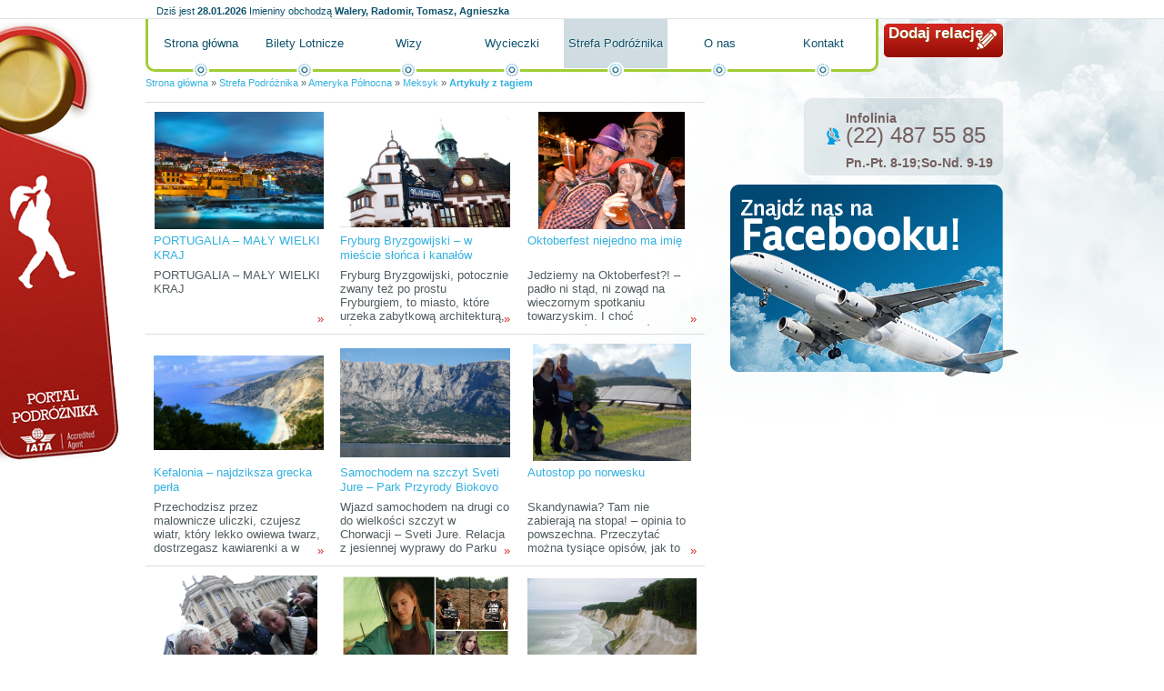

--- FILE ---
content_type: text/html; charset=utf-8
request_url: http://etraveler.pl/strefa-podroznika/ameryka-polnocna/meksyk/europa,artykul_tag.html
body_size: 48602
content:
<!DOCTYPE HTML PUBLIC "-//W3C//DTD HTML 4.01//EN" "http://www.w3.org/TR/html4/strict.dtd">
<html lang="pl">
  <head>
    <title>europa</title>
    <meta property="og:url" content="http://etraveler.pl/strefa-podroznika/ameryka-polnocna/meksyk/europa,artykul_tag.html">
    <meta property="og:locale" content="pl_PL">
    <meta property="og:site_name" content="Portal podróżniczy">
    <meta property="og:title" content="Artykuły z tagiem - Portal podróżniczy">
    <meta property="og:image" content="https://d.globalairline.webspiro.pl/k/r///ol/jk/z3gs4usss444gkgw048wkcs4ssw.200.png">
    <link rel="stylesheet" href="http://s.globalairline.webspiro.pl/o/css/debug.css?1769587200" type="text/css">
    <link rel="alternate" href="http://etraveler.pl/atom.xml" type="application/atom+xml">
    <link rel="stylesheet" href="http://s.globalairline.webspiro.pl/sk/_podstawowe/css/podstawowe.css?1666176035&amp;1769587200" type="text/css">
    <!--[if lt IE 8]><link rel="stylesheet" href="http://s.globalairline.webspiro.pl/sk/_podstawowe/css/podstawowe_ie7.css?1666176035&amp;1769587200" type="text/css"><![endif]-->
    <!--[if lt IE 7]><link rel="stylesheet" href="http://s.globalairline.webspiro.pl/sk/_podstawowe/css/podstawowe_ie6.css?1666176035&amp;1769587200" type="text/css"><![endif]-->
    <link rel="stylesheet" href="http://s.globalairline.webspiro.pl/sk/ei24/css/style.css?1666176035&amp;1769587200" type="text/css">
    <!--[if lt IE 8]><link rel="stylesheet" href="http://s.globalairline.webspiro.pl/sk/ei24/css/ie7.css?1666176035&amp;1769587200" type="text/css"><![endif]-->
    <!--[if lt IE 7]><link rel="stylesheet" href="http://s.globalairline.webspiro.pl/sk/ei24/css/ie6.css?1666176035&amp;1769587200" type="text/css"><![endif]-->
    <link rel="stylesheet" href="http://d.globalairline.webspiro.pl/k/r//css/4daee0d116f1da9f44060000.css?1666176035&amp;1769587200" type="text/css">
    <link rel="Shortcut icon" href="http://s.webgenerator24.pl/g/favico/ga.ico?1666176021" type="image/ico">
    <link rel="canonical" href="http://etraveler.pl/europa,artykul_tag.html">
    <script type="text/javascript">
        function GR() { return; }
        var oG_OSA = {'serwis': 'wg', 'sUrl': 'http://s.globalairline.webspiro.pl', 'dUrl': 'http://d.globalairline.webspiro.pl/k/r/', 'jezyk': 'pl_PL', debug: 0};
        var plista_data = {};
            </script>
    <script src="https://ajax.googleapis.com/ajax/libs/jquery/1.6.1/jquery.min.js" type="text/javascript"></script><script type="text/javascript">if(GR&&!GR.DOM){jQuery=jQuery.noConflict(true);}</script>    <script src="http://s.globalairline.webspiro.pl/o/js/osnowa.js?new=1&amp;http://s.globalairline.webspiro.pl/o/js/osnowa.js?new=1" type="text/javascript"></script>
    <script src="http://s.globalairline.webspiro.pl/o/js/cgr/localization.js?1666176035&amp;http://s.globalairline.webspiro.pl/o/js/cgr/localization.js?1666176035" type="text/javascript"></script>

    <meta http-equiv="Content-Type" content="text/html; charset=utf-8">
  <meta name="robots" content="index,follow">

  </head>
  <body id="a2" class="s4e1e72e1b564dad51e340100 k1_strefa-podroznika k2_ameryka-polnocna k3_meksyk k_artykul_tag">
    

    <div id="kontener">
      <div id="naglowek">
        <div class="blok">      <div id="m4ef272b69a22ddd26c000000" class="boks mBbcodeHtml">
    <div class="tresc">
      <p><a title="" href="http://etraveler.pl/">Portal podróżnika</a></p>

  </div>
      </div>


    <div id="m4e55e334b564da0b19000000" class="boks mImieninyImieniny">
    <div class="tresc">
          <p class='data'>
      <span>Dziś jest</span>
      <strong>28.01.2026</strong>
    </p>
  
      <p class='imieniny'>
      <span>Imieniny obchodzą</span>
      <strong>Walery, Radomir, Tomasz, Agnieszka</strong>
    </p>
  
  </div>
      </div>


      <div id="m4efce014b564daa322000000" class="boks mBbcodeHtml">
    <div class="tresc">
      <p><a title="" href="http://etraveler.pl/strefa-pisania/">Dodaj relację</a></p>

  </div>
      </div>


    <div id="m4fc4801a9a22ddf921000000" class="boks mMenuPoziome">
    <div class="tresc">
        <ul>
                              <li class=""><a href="/">Strona główna</a></li>
                              <li class=""><a href="/bilety-lotnicze/">Bilety Lotnicze</a></li>
                              <li class=""><a href="/wizy/">Wizy</a></li>
                              <li class=""><a href="/wycieczki/">Wycieczki</a></li>
                              <li class=" aktywny"><a href="/strefa-podroznika/">Strefa Podróżnika</a></li>
                              <li class=""><a href="/o-nas/">O nas</a></li>
                              <li class=""><a href="/kontakt/">Kontakt</a></li>
    
  </ul>

  </div>
      </div>


    <div id="m4e54c2e2fbaeddd002000000" class="boks mBreadcrumbBreadcrumb">
    <div class="tresc">
        <p>
          <a href="/">Strona główna</a>
      <span> &raquo; </span>
                        <a href="/strefa-podroznika/">Strefa Podróżnika</a>
          <span> &raquo; </span>
                                <a href="/strefa-podroznika/ameryka-polnocna/">Ameryka Północna</a>
          <span> &raquo; </span>
                                <a href="/strefa-podroznika/ameryka-polnocna/meksyk/">Meksyk</a>
          <span> &raquo; </span>
                                <a href=""><strong>Artykuły z tagiem</strong></a>
              
      </p>

  </div>
      </div>


</div>
      </div>
      <div id="kontent">
        <div id="k1">
          <div class="blok">
                  <div id="m4eeef3cab564da4855000000" class="boks mBbcodeHtml">
    <div class="tresc">
      <p class="bbcLeft"><a title="" href="http://etraveler.pl"><img alt="Portal podróżniczy etraveler.pl" width="223" height="59" src="https://d.globalairline.webspiro.pl/k/r///ol/jk/z3gs4usss444gkgw048wkcs4ssw.200.png"></a></p><p class="bbcRight"><strong>gwarancja udanych wakacji</strong><br><img alt="Accredited Agent" width="113" height="37" src="https://d.globalairline.webspiro.pl/k/r///rj/7h/3bp5on408ss8g04g4gogkg8wkk8.120.png"></p>

  </div>
      </div>


    <div id="m4e1e72e1b564dad51e370100" class="boks mMaterialListaZajawek mMaterialListaZajawek3kolumny">
    <div class="tresc">
    <div id="m4e1e72e1b564dad51e370100-strona">
<ul class="lista">
                                  <li class="">
              <div class="zdjecie">
          <a title="PORTUGALIA – MAŁY WIELKI KRAJ" href="./portugalia-maly-wielki-kraj,artykul.html?material_id=5729e7ba80557d5338534238"><img src="http://d.globalairline.webspiro.pl/k/r//8h/9h/yh3vaxkw8wk04owgwcog0wcg88o/view-of-old-castle-fortaleza-de-sao-tiago.-funchal-madeira-por.1000.jpg" alt="PORTUGALIA – MAŁY WIELKI KRAJ"></a>
        </div>
            <h3 class="tytul"><a title="PORTUGALIA – MAŁY WIELKI KRAJ" href="./portugalia-maly-wielki-kraj,artykul.html?material_id=5729e7ba80557d5338534238">PORTUGALIA – MAŁY WIELKI KRAJ</a></h3>
      <p class="autor"><span>Autor: </span><strong>Etraveler.pl</strong></p>
      <p class="data"><span>Data publikacji: </span><strong>04.05.2016<span class="godzina"> 14:14</span></strong></p>
              <p class="liczbaOdwiedzin"><span>Liczba odwiedzin: </span><strong>252132</strong></p>
      <p class="zajawka">PORTUGALIA – MAŁY WIELKI KRAJ <a title="PORTUGALIA – MAŁY WIELKI KRAJ" href="./portugalia-maly-wielki-kraj,artykul.html?material_id=5729e7ba80557d5338534238" class="wiecej" rel="nofollow">&raquo;</a></p>
                              </li>
                                      <li class="">
              <div class="zdjecie">
          <a title="Fryburg Bryzgowijski – w mieście słońca i kanałów" href="http://etraveler.pl/strefa-podroznika/europa/niemcy/fryburg-bryzgowijski-w-miescie-slonca-i-kanalow,artykul.html?material_id=553799cffdeee4eb62770733"><img src="http://d.globalairline.webspiro.pl/k/r//k3/qi/nf64x5w488s8ow4w4gk4ssc8cs0/3.1000.jpg" alt="Fryburg Bryzgowijski – w mieście słońca i kanałów"></a>
        </div>
            <h3 class="tytul"><a title="Fryburg Bryzgowijski – w mieście słońca i kanałów" href="http://etraveler.pl/strefa-podroznika/europa/niemcy/fryburg-bryzgowijski-w-miescie-slonca-i-kanalow,artykul.html?material_id=553799cffdeee4eb62770733">Fryburg Bryzgowijski – w mieście słońca i kanałów</a></h3>
      <p class="autor"><span>Autor: </span><strong>Marcelina Biesaga</strong></p>
      <p class="data"><span>Data publikacji: </span><strong>22.04.2015<span class="godzina"> 14:53</span></strong></p>
              <p class="liczbaOdwiedzin"><span>Liczba odwiedzin: </span><strong>18641</strong></p>
      <p class="zajawka">Fryburg Bryzgowijski, potocznie zwany też po prostu Fryburgiem, to miasto, które urzeka zabytkową architekturą, górskimi pejzażami, wielonarodowością mieszkańców oraz, a może i przede wszystkim, słoneczną pogodą. Ukryty poza rankingami najpopularniejszych kierunków turystycznych w Niemczech, z łatwością daje szansę odetchnąć od zgiełku i wtopić się w lokalny koloryt. <a title="Fryburg Bryzgowijski – w mieście słońca i kanałów" href="http://etraveler.pl/strefa-podroznika/europa/niemcy/fryburg-bryzgowijski-w-miescie-slonca-i-kanalow,artykul.html?material_id=553799cffdeee4eb62770733" class="wiecej" rel="nofollow">&raquo;</a></p>
                              </li>
                                      <li class="">
              <div class="zdjecie">
          <a title="Oktoberfest niejedno ma imię" href="http://etraveler.pl/strefa-podroznika/europa/niemcy/oktoberfest-niejedno-ma-imie,artykul.html?material_id=54dbb966fdeee45f27094527"><img src="http://d.globalairline.webspiro.pl/k/r//fe/x4/cx6hvsgsoksccww4s8skogssk0k/dsc-0059.1000.jpg" alt="Oktoberfest niejedno ma imię"></a>
        </div>
            <h3 class="tytul"><a title="Oktoberfest niejedno ma imię" href="http://etraveler.pl/strefa-podroznika/europa/niemcy/oktoberfest-niejedno-ma-imie,artykul.html?material_id=54dbb966fdeee45f27094527">Oktoberfest niejedno ma imię</a></h3>
      <p class="autor"><span>Autor: </span><strong>MelanosChole</strong></p>
      <p class="data"><span>Data publikacji: </span><strong>11.02.2015<span class="godzina"> 21:19</span></strong></p>
              <p class="liczbaOdwiedzin"><span>Liczba odwiedzin: </span><strong>7807</strong></p>
      <p class="zajawka">Jedziemy na Oktoberfest?! – padło ni stąd, ni zowąd na wieczornym spotkaniu towarzyskim. I choć znajdowaliśmy się właśnie na „drugim końcu” Niemiec, rano byliśmy zwarci i gotowi, by wyruszyć z położonej tuż przy granicy z Belgią i Holandią Kolonii na samo południe – do Bawarii, a tam skosztować piwa warzonego w monachijskich browarach. Podróż okazała się długa i męcząca – to jednak sztuka przejechać całe Niemcy za 16 euro w dwie strony na tzw. Wochenendeticket. Ale udało się! Podekscytowani ruszyliśmy z dworca w kierunku Theresienwiese, gdzie co roku odbywa się festiwal. <a title="Oktoberfest niejedno ma imię" href="http://etraveler.pl/strefa-podroznika/europa/niemcy/oktoberfest-niejedno-ma-imie,artykul.html?material_id=54dbb966fdeee45f27094527" class="wiecej" rel="nofollow">&raquo;</a></p>
                              </li>
                                      <li class="">
              <div class="zdjecie">
          <a title="Kefalonia – najdziksza grecka perła" href="http://etraveler.pl/strefa-podroznika/europa/grecja/kefalonia-najdziksza-grecka-perla,artykul.html?material_id=54a0a541bb9d3a0c21cb7805"><img src="http://d.globalairline.webspiro.pl/k/r//9x/me/p8z8a54cskcscwsgckkg848k0go/llllllllllllllllll.1000.jpg" alt="Kefalonia – najdziksza grecka perła"></a>
        </div>
            <h3 class="tytul"><a title="Kefalonia – najdziksza grecka perła" href="http://etraveler.pl/strefa-podroznika/europa/grecja/kefalonia-najdziksza-grecka-perla,artykul.html?material_id=54a0a541bb9d3a0c21cb7805">Kefalonia – najdziksza grecka perła</a></h3>
      <p class="autor"><span>Autor: </span><strong>Monika Pietrasik</strong></p>
      <p class="data"><span>Data publikacji: </span><strong>29.12.2014<span class="godzina"> 01:50</span></strong></p>
              <p class="liczbaOdwiedzin"><span>Liczba odwiedzin: </span><strong>17985</strong></p>
      <p class="zajawka">Przechodzisz przez malownicze uliczki, czujesz wiatr, który lekko owiewa twarz, dostrzegasz kawiarenki a w nich zwykłych, starszych, uśmiechniętych ludzi popijających kawę, energicznie gestykulujących, nagle dobiegają do Ciebie dźwięki greckiej zorby, idąc powolnym krokiem lekko zamykasz powieki, następnie przed Twoimi oczami ukazuje się woda, biel kamieni oślepia twój wzrok, mimo to próbujesz dojrzeć kolor morza, który przechodzi we wszystkie fazy odcienia niebieskiego, a ponadto w oddali zauważasz skaliste, majestatyczne góry lekko okryte puchem chmur. Ponownie zamykasz oczy i jeszcze nie wiesz, że to coś więcej niż raj… <a title="Kefalonia – najdziksza grecka perła" href="http://etraveler.pl/strefa-podroznika/europa/grecja/kefalonia-najdziksza-grecka-perla,artykul.html?material_id=54a0a541bb9d3a0c21cb7805" class="wiecej" rel="nofollow">&raquo;</a></p>
                              </li>
                                      <li class="">
              <div class="zdjecie">
          <a title="Samochodem na szczyt Sveti Jure – Park Przyrody Biokovo" href="http://etraveler.pl/strefa-podroznika/europa/samochodem-na-szczyt-sveti-jure-park-przyrody-biokovo,artykul.html?material_id=545cb63c80557d852ea85146"><img src="http://d.globalairline.webspiro.pl/k/r//51/la/ex70n78csc4c00kws0oso0c80g8/biokovo-park-przyrody.1000.jpg" alt="Samochodem na szczyt Sveti Jure – Park Przyrody Biokovo"></a>
        </div>
            <h3 class="tytul"><a title="Samochodem na szczyt Sveti Jure – Park Przyrody Biokovo" href="http://etraveler.pl/strefa-podroznika/europa/samochodem-na-szczyt-sveti-jure-park-przyrody-biokovo,artykul.html?material_id=545cb63c80557d852ea85146">Samochodem na szczyt Sveti Jure – Park Przyrody Biokovo</a></h3>
      <p class="autor"><span>Autor: </span><strong>Ewelina Sadura</strong></p>
      <p class="data"><span>Data publikacji: </span><strong>07.11.2014<span class="godzina"> 13:08</span></strong></p>
              <p class="liczbaOdwiedzin"><span>Liczba odwiedzin: </span><strong>11781</strong></p>
      <p class="zajawka">Wjazd samochodem na drugi co do wielkości szczyt w Chorwacji – Sveti Jure. Relacja z jesiennej wyprawy do Parku Narodowego Biokovo. Opis terenu, warunków podróży oraz niezapomnianych widoków.  <a title="Samochodem na szczyt Sveti Jure – Park Przyrody Biokovo" href="http://etraveler.pl/strefa-podroznika/europa/samochodem-na-szczyt-sveti-jure-park-przyrody-biokovo,artykul.html?material_id=545cb63c80557d852ea85146" class="wiecej" rel="nofollow">&raquo;</a></p>
                              </li>
                                      <li class="">
              <div class="zdjecie">
          <a title="Autostop po norwesku" href="http://etraveler.pl/strefa-podroznika/europa/norwegia/autostop-po-norwesku,artykul.html?material_id=54116eefbb9d3a3b4789524f"><img src="http://d.globalairline.webspiro.pl/k/r//0r/qz/lj5ozehw00s40c8ss0ok80s4g8o/ekipa-archeologow-w-podrozy-w-wikinskim-muzeum-w-borgsmall.1000.jpg" alt="Autostop po norwesku"></a>
        </div>
            <h3 class="tytul"><a title="Autostop po norwesku" href="http://etraveler.pl/strefa-podroznika/europa/norwegia/autostop-po-norwesku,artykul.html?material_id=54116eefbb9d3a3b4789524f">Autostop po norwesku</a></h3>
      <p class="autor"><span>Autor: </span><strong>Monika Radzikowska/Archeolodzywpodrozy.blogspot.com</strong></p>
      <p class="data"><span>Data publikacji: </span><strong>11.09.2014<span class="godzina"> 11:44</span></strong></p>
              <p class="liczbaOdwiedzin"><span>Liczba odwiedzin: </span><strong>10047</strong></p>
      <p class="zajawka">Skandynawia? Tam nie zabierają na stopa! – opinia to powszechna. Przeczytać można tysiące opisów, jak to Norwegowie odmachują w odpowiedzi na wyciągnięty kciuk lub zatrzymują się tylko po to, aby zapytać, czy nie potrzebujesz pomocy. No bo jak to – młody człowiek, a nie stać go na samochód? O północy kraju już w ogóle szkoda gadać, bo tam przecież nikt nie jeździ. Jeśli ktoś zabierze, to tylko obcokrajowiec. 
Rzuciliśmy wyzwanie autostopowi w Norwegii. I to nie byle jakie, bo łapaliśmy we trójkę, rozdzielić się było trudno, z racji posiadania tylko jednego namiotu. Jak trójce archeologów stopowało się w kraju reniferów i trolli, możecie poczytać poniżej. <a title="Autostop po norwesku" href="http://etraveler.pl/strefa-podroznika/europa/norwegia/autostop-po-norwesku,artykul.html?material_id=54116eefbb9d3a3b4789524f" class="wiecej" rel="nofollow">&raquo;</a></p>
                              </li>
                                      <li class="">
              <div class="zdjecie">
          <a title="Moje pierwsze spotkanie z zespołem Roxette! 23-24.X.2011" href="http://etraveler.pl/strefa-podroznika/europa/niemcy/moje-pierwsze-spotkanie-z-zespolem-roxette-23-24-x-2011,artykul.html?material_id=53c4125d80557d2174f84ffa"><img src="http://d.globalairline.webspiro.pl/k/r//8t/3t/lxhrvboc8cgwko84k04gow0oss8/8.1000.jpg" alt="Moje pierwsze spotkanie z zespołem Roxette! 23-24.X.2011"></a>
        </div>
            <h3 class="tytul"><a title="Moje pierwsze spotkanie z zespołem Roxette! 23-24.X.2011" href="http://etraveler.pl/strefa-podroznika/europa/niemcy/moje-pierwsze-spotkanie-z-zespolem-roxette-23-24-x-2011,artykul.html?material_id=53c4125d80557d2174f84ffa">Moje pierwsze spotkanie z zespołem Roxette! 23-24.X.2011</a></h3>
      <p class="autor"><span>Autor: </span><strong>Barbara Szczechla</strong></p>
      <p class="data"><span>Data publikacji: </span><strong>14.07.2014<span class="godzina"> 19:24</span></strong></p>
              <p class="liczbaOdwiedzin"><span>Liczba odwiedzin: </span><strong>10306</strong></p>
      <p class="zajawka">Witajcie! Chciałabym podzielić się z Wami przeżyciami z mojego pierwszego w życiu spotkania ze szwedzkim zespołem Roxette podczas jednego z ich licznych koncertów, tym razem w stolicy Niemiec. Nie ukrywam, że na spotkanie to czekałam 20 lat i choć od tamtego czasu minęły już prawie 3 lata, wspomnienia nadal są we mnie bardzo żywe. <a title="Moje pierwsze spotkanie z zespołem Roxette! 23-24.X.2011" href="http://etraveler.pl/strefa-podroznika/europa/niemcy/moje-pierwsze-spotkanie-z-zespolem-roxette-23-24-x-2011,artykul.html?material_id=53c4125d80557d2174f84ffa" class="wiecej" rel="nofollow">&raquo;</a></p>
                              </li>
                                      <li class="">
              <div class="zdjecie">
          <a title="Archeolodzy (znowu) w podróży – czyli autostop w Skandynawii tropami wikingów" href="http://etraveler.pl/strefa-podroznika/patronat/archeolodzy-znowu-w-podrozy-czyli-autostop-w-skandynawii-tropami-wikingow,artykul.html?material_id=53bfc038bb9d3af8396c1309"><img src="http://d.globalairline.webspiro.pl/k/r//9g/o2/lpsx1dkwsw8g04wgw4wo4gw0ccs/kolaz-archeolodzy.1000.jpg" alt="Archeolodzy (znowu) w podróży – czyli autostop w Skandynawii tropami wikingów"></a>
        </div>
            <h3 class="tytul"><a title="Archeolodzy (znowu) w podróży – czyli autostop w Skandynawii tropami wikingów" href="http://etraveler.pl/strefa-podroznika/patronat/archeolodzy-znowu-w-podrozy-czyli-autostop-w-skandynawii-tropami-wikingow,artykul.html?material_id=53bfc038bb9d3af8396c1309">Archeolodzy (znowu) w podróży – czyli autostop w Skandynawii tropami wikingów</a></h3>
      <p class="autor"><span>Autor: </span><strong>Archeolodzy w podróży</strong></p>
      <p class="data"><span>Data publikacji: </span><strong>11.07.2014<span class="godzina"> 12:45</span></strong></p>
              <p class="liczbaOdwiedzin"><span>Liczba odwiedzin: </span><strong>11266</strong></p>
      <p class="zajawka">Minął ponad rok, odkąd grupa archeologów i jeden grafik zdecydowali się na podróż swojego życia, odwiesiła na jakiś czas pracę i studia i wyruszyła do Rosji. Teraz, projekt „Archeolodzy w Podróży” odżywa – w nieco zmienionym składzie (więcej info tutaj: http://archeolodzywpodrozy.blogspot.com/p/o-nas.html) ruszamy tym razem na północ! <a title="Archeolodzy (znowu) w podróży – czyli autostop w Skandynawii tropami wikingów" href="http://etraveler.pl/strefa-podroznika/patronat/archeolodzy-znowu-w-podrozy-czyli-autostop-w-skandynawii-tropami-wikingow,artykul.html?material_id=53bfc038bb9d3af8396c1309" class="wiecej" rel="nofollow">&raquo;</a></p>
                              </li>
                                      <li class="">
              <div class="zdjecie">
          <a title="Rugia " href="http://etraveler.pl/strefa-podroznika/europa/niemcy/rugia,artykul.html?material_id=53b400d986875d616b04715e"><img src="http://d.globalairline.webspiro.pl/k/r//3b/lu/meo2dmckwc0o8sokcwos8o4o4ws/widok-na-klif.1000.jpg" alt="Rugia "></a>
        </div>
            <h3 class="tytul"><a title="Rugia " href="http://etraveler.pl/strefa-podroznika/europa/niemcy/rugia,artykul.html?material_id=53b400d986875d616b04715e">Rugia </a></h3>
      <p class="autor"><span>Autor: </span><strong>Piotr Szczepanowski</strong></p>
      <p class="data"><span>Data publikacji: </span><strong>02.07.2014<span class="godzina"> 14:53</span></strong></p>
              <p class="liczbaOdwiedzin"><span>Liczba odwiedzin: </span><strong>10826</strong></p>
      <p class="zajawka">Relacja z rowerowej wyprawy. <a title="Rugia " href="http://etraveler.pl/strefa-podroznika/europa/niemcy/rugia,artykul.html?material_id=53b400d986875d616b04715e" class="wiecej" rel="nofollow">&raquo;</a></p>
                              </li>
                                      <li class="">
              <div class="zdjecie">
          <a title="4 Żywioły – autostopem dookoła Islandii" href="http://etraveler.pl/strefa-podroznika/europa/islandia/4-zywioly-autostopem-dookola-islandii,artykul.html?material_id=539add20e1e17ddb3d786a64"><img src="http://d.globalairline.webspiro.pl/k/r//oq/vf/4fdrpg08ss8gwwocs84wwgg4880/imgp0356.1000.jpg" alt="4 Żywioły – autostopem dookoła Islandii"></a>
        </div>
            <h3 class="tytul"><a title="4 Żywioły – autostopem dookoła Islandii" href="http://etraveler.pl/strefa-podroznika/europa/islandia/4-zywioly-autostopem-dookola-islandii,artykul.html?material_id=539add20e1e17ddb3d786a64">4 Żywioły – autostopem dookoła Islandii</a></h3>
      <p class="autor"><span>Autor: </span><strong>Joanna Maślankowska i Adam Wnuk</strong></p>
      <p class="data"><span>Data publikacji: </span><strong>13.06.2014<span class="godzina"> 13:14</span></strong></p>
              <p class="liczbaOdwiedzin"><span>Liczba odwiedzin: </span><strong>6207</strong></p>
      <p class="zajawka">Nie ma znaczenia czy podróżujemy dla muzeów, starożytnej architektury, czy tylko w celach zakupowych. Islandia jest miejscem, które odbierze mowę nawet tym niewzruszonym naturą. To chyba jeden z nielicznych skrawków ziemi, gdzie tak wyraźnie uwidacznia się potęga 4 żywiołów. Potęga, która na każdym kroku uświadamiała nam jak kruchy jest człowiek w porównaniu z siłami natury. Czy udało nam się pokonać 4 żywioły? Nie. I raczej nigdy nie damy rady ich pokonać. Miesięczna wyprawa wywołała u nas jeszcze większy respekt do natury. Kiedy stoi się  przy potężnej ścianie lodowca, czy przy jeziorze do którego wpadają z wysokości setki hektolitrów wody, ma się wrażenie, że człowiek został zrównany do poziomu tych mchów, które porastają całą wyspę. Zresztą co tu dużo gadać! Zobaczcie sami. <a title="4 Żywioły – autostopem dookoła Islandii" href="http://etraveler.pl/strefa-podroznika/europa/islandia/4-zywioly-autostopem-dookola-islandii,artykul.html?material_id=539add20e1e17ddb3d786a64" class="wiecej" rel="nofollow">&raquo;</a></p>
                              </li>
                                      <li class="">
              <div class="zdjecie">
          <a title="Rodzinne muzeum wina" href="http://etraveler.pl/strefa-podroznika/europa/francja/rodzinne-muzeum-wina,artykul.html?material_id=538adeb380557de105adcac0"><img src="http://d.globalairline.webspiro.pl/k/r//7d/fh/v7tbt6gwk408ssgc4408co48www/rodzinne-muzeum-wina-1.1000.jpg" alt="Rodzinne muzeum wina"></a>
        </div>
            <h3 class="tytul"><a title="Rodzinne muzeum wina" href="http://etraveler.pl/strefa-podroznika/europa/francja/rodzinne-muzeum-wina,artykul.html?material_id=538adeb380557de105adcac0">Rodzinne muzeum wina</a></h3>
      <p class="autor"><span>Autor: </span><strong>Podróże Smakiem Wina</strong></p>
      <p class="data"><span>Data publikacji: </span><strong>01.06.2014<span class="godzina"> 10:05</span></strong></p>
              <p class="liczbaOdwiedzin"><span>Liczba odwiedzin: </span><strong>6505</strong></p>
      <p class="zajawka">Podróżując smakiem różowego wina Prowansji nie mogliśmy ominąć tego miejsca. Muzeum wina prowadzone od pokoleń przez rodzinę, która jednocześnie jest jednym z znanych producentów tego napoju. Miejsce jak przystało na siedzibę muzeum wina – szacowne – Chateauneuf du Pape. <a title="Rodzinne muzeum wina" href="http://etraveler.pl/strefa-podroznika/europa/francja/rodzinne-muzeum-wina,artykul.html?material_id=538adeb380557de105adcac0" class="wiecej" rel="nofollow">&raquo;</a></p>
                              </li>
                                      <li class="">
              <div class="zdjecie">
          <a title="Podróżować to żyć – podsumowanie I Festiwalu Podróżniczego Klubu Szalonego Podróżnika " href="http://etraveler.pl/strefa-podroznika/patronat/podrozowac-to-zyc-podsumowanie-i-festiwalu-podrozniczego-klubu-szalonego-podroznika,artykul.html?material_id=538851cfbb9d3a7d55ca8500"><img src="http://d.globalairline.webspiro.pl/k/r//tb/px/3xy33xcgcg04gcwgcc4ss88k808/irka-rabeda-photography-23-.1000.jpg" alt="Podróżować to żyć – podsumowanie I Festiwalu Podróżniczego Klubu Szalonego Podróżnika "></a>
        </div>
            <h3 class="tytul"><a title="Podróżować to żyć – podsumowanie I Festiwalu Podróżniczego Klubu Szalonego Podróżnika " href="http://etraveler.pl/strefa-podroznika/patronat/podrozowac-to-zyc-podsumowanie-i-festiwalu-podrozniczego-klubu-szalonego-podroznika,artykul.html?material_id=538851cfbb9d3a7d55ca8500">Podróżować to żyć – podsumowanie I Festiwalu Podróżniczego Klubu Szalonego Podróżnika </a></h3>
      <p class="autor"><span>Autor: </span><strong>Etraveler.pl</strong></p>
      <p class="data"><span>Data publikacji: </span><strong>30.05.2014<span class="godzina"> 11:39</span></strong></p>
              <p class="liczbaOdwiedzin"><span>Liczba odwiedzin: </span><strong>8651</strong></p>
      <p class="zajawka">W trakcie minionego I Festiwalu Podróżniczego Klubu Szalonego Podróżnika w Środzie Wielkopolskiej, któremu patronował między innymi portal Etraveler.pl, słuchacze mieli okazję nie tylko przenieść się w odległe i niezwykle różnorodne części świata, ale i dostali spory zastrzyk inspiracji, po którym na pewno niełatwo będzie wysiedzieć w domu.  <a title="Podróżować to żyć – podsumowanie I Festiwalu Podróżniczego Klubu Szalonego Podróżnika " href="http://etraveler.pl/strefa-podroznika/patronat/podrozowac-to-zyc-podsumowanie-i-festiwalu-podrozniczego-klubu-szalonego-podroznika,artykul.html?material_id=538851cfbb9d3a7d55ca8500" class="wiecej" rel="nofollow">&raquo;</a></p>
                              </li>
                                      <li class="">
              <div class="zdjecie">
          <a title="Smakiem różowego wina – przystanek pierwszy" href="http://etraveler.pl/strefa-podroznika/podroze-z-winem/smakiem-rozowego-wina-przystanek-pierwszy,artykul.html?material_id=5380fd03bb9d3a6e306fcea3"><img src="http://d.globalairline.webspiro.pl/k/r//ke/yw/tdx94pc8cwgogg48wc4g4ko8s8c/zakatek-w-winnicy.1000.jpg" alt="Smakiem różowego wina – przystanek pierwszy"></a>
        </div>
            <h3 class="tytul"><a title="Smakiem różowego wina – przystanek pierwszy" href="http://etraveler.pl/strefa-podroznika/podroze-z-winem/smakiem-rozowego-wina-przystanek-pierwszy,artykul.html?material_id=5380fd03bb9d3a6e306fcea3">Smakiem różowego wina – przystanek pierwszy</a></h3>
      <p class="autor"><span>Autor: </span><strong>Podróże Smakiem Wina</strong></p>
      <p class="data"><span>Data publikacji: </span><strong>24.05.2014<span class="godzina"> 22:11</span></strong></p>
              <p class="liczbaOdwiedzin"><span>Liczba odwiedzin: </span><strong>38133</strong></p>
      <p class="zajawka">Nasze pasje to podróże we własnym rytmie, niezależnie i bez tłoku, Dlatego preferujemy wyjazdy własnym samochodem. Największa z pasji to Prowansja. Kraj różowego wina.
 <a title="Smakiem różowego wina – przystanek pierwszy" href="http://etraveler.pl/strefa-podroznika/podroze-z-winem/smakiem-rozowego-wina-przystanek-pierwszy,artykul.html?material_id=5380fd03bb9d3a6e306fcea3" class="wiecej" rel="nofollow">&raquo;</a></p>
                              </li>
                                      <li class="">
              <div class="zdjecie">
          <a title="Expedition Croatia 2014 – wywróćmy swoje życie do góry nogami!" href="http://etraveler.pl/strefa-podroznika/europa/chorwacja/expedition-croatia-2014-wywrocmy-swoje-zycie-do-gory-nogami,artykul.html?material_id=5373b536bb9d3a7f0a04b396"><img src="http://d.globalairline.webspiro.pl/k/r//pm/am/e9lv7o08k840og400ok4gwoogc4/1t.1000.jpg" alt="Expedition Croatia 2014 – wywróćmy swoje życie do góry nogami!"></a>
        </div>
            <h3 class="tytul"><a title="Expedition Croatia 2014 – wywróćmy swoje życie do góry nogami!" href="http://etraveler.pl/strefa-podroznika/europa/chorwacja/expedition-croatia-2014-wywrocmy-swoje-zycie-do-gory-nogami,artykul.html?material_id=5373b536bb9d3a7f0a04b396">Expedition Croatia 2014 – wywróćmy swoje życie do góry nogami!</a></h3>
      <p class="autor"><span>Autor: </span><strong>Ada Uchmańska</strong></p>
      <p class="data"><span>Data publikacji: </span><strong>14.05.2014<span class="godzina"> 20:25</span></strong></p>
              <p class="liczbaOdwiedzin"><span>Liczba odwiedzin: </span><strong>6898</strong></p>
      <p class="zajawka">Przepis na świetnie spedzony czas jest prosty. Grupka zakręconych osób, która uwielbia... skakać! Wydaje się, że nic prostszego, prawda? Jednak nie jeden z was miałby wątpliwości stojąc na krawędzi, patrząc w dół i przymierzając się do oddania skoku. Ów moment lęku można jednak  zamienić na chwilę niepohamowanej radości, uczucia, że żyjesz i możesz wszystko. Ekipa Ropejump jest tego najlepszym dowodem. <a title="Expedition Croatia 2014 – wywróćmy swoje życie do góry nogami!" href="http://etraveler.pl/strefa-podroznika/europa/chorwacja/expedition-croatia-2014-wywrocmy-swoje-zycie-do-gory-nogami,artykul.html?material_id=5373b536bb9d3a7f0a04b396" class="wiecej" rel="nofollow">&raquo;</a></p>
                              </li>
                                      <li class="">
              <div class="zdjecie">
          <a title="Bałkany Trip 2014" href="http://etraveler.pl/strefa-podroznika/patronat/balkany-trip-2014,artykul.html?material_id=5370765680557dbe4d63db35"><img src="http://d.globalairline.webspiro.pl/k/r//oi/gx/o9yx9aso4sssso4coc804kk8gsc/00.1000.jpg" alt="Bałkany Trip 2014"></a>
        </div>
            <h3 class="tytul"><a title="Bałkany Trip 2014" href="http://etraveler.pl/strefa-podroznika/patronat/balkany-trip-2014,artykul.html?material_id=5370765680557dbe4d63db35">Bałkany Trip 2014</a></h3>
      <p class="autor"><span>Autor: </span><strong>BusTrip into the Wild</strong></p>
      <p class="data"><span>Data publikacji: </span><strong>12.05.2014<span class="godzina"> 09:20</span></strong></p>
              <p class="liczbaOdwiedzin"><span>Liczba odwiedzin: </span><strong>114898</strong></p>
      <p class="zajawka">Jak opisać w kilku słowach projekt BusTrip Into The Wild? 26-letni volkswagen T3, siedmioro podróżników i 12 krajów, które chcemy odwiedzić w trzy tygodnie, jak najmniejszym kosztem. <a title="Bałkany Trip 2014" href="http://etraveler.pl/strefa-podroznika/patronat/balkany-trip-2014,artykul.html?material_id=5370765680557dbe4d63db35" class="wiecej" rel="nofollow">&raquo;</a></p>
                              </li>
                                      <li class="">
              <div class="zdjecie">
          <a title="Przewodnik po street foodzie na świecie" href="http://etraveler.pl/strefa-podroznika/swiat-na-talerzu/przewodnik-po-street-foodzie-na-swiecie,artykul.html?material_id=535446bcbb9d3ae92703f6e6"><img src="http://d.globalairline.webspiro.pl/k/r//sx/wz/1d8cxmsggw48k4k0g4k808sssc4/steet-food-tajlandia.1000.jpg" alt="Przewodnik po street foodzie na świecie"></a>
        </div>
            <h3 class="tytul"><a title="Przewodnik po street foodzie na świecie" href="http://etraveler.pl/strefa-podroznika/swiat-na-talerzu/przewodnik-po-street-foodzie-na-swiecie,artykul.html?material_id=535446bcbb9d3ae92703f6e6">Przewodnik po street foodzie na świecie</a></h3>
      <p class="autor"><span>Autor: </span><strong>Michał Kuban</strong></p>
      <p class="data"><span>Data publikacji: </span><strong>21.04.2014<span class="godzina"> 00:14</span></strong></p>
              <p class="liczbaOdwiedzin"><span>Liczba odwiedzin: </span><strong>8867</strong></p>
      <p class="zajawka">Nic nie oddaje tak istoty lokalnej kuchni jak jedzenie kupione na ulicy, chwilę wcześniej przygotowane na naszych oczach przez ulicznych kucharzy. Do tego street food jest dużo tańszy niż wizyta w restauracji. Jest to forma popularna głównie w krajach azjatyckich, ale istniejąca także w wielu miastach na całym świecie.
 <a title="Przewodnik po street foodzie na świecie" href="http://etraveler.pl/strefa-podroznika/swiat-na-talerzu/przewodnik-po-street-foodzie-na-swiecie,artykul.html?material_id=535446bcbb9d3ae92703f6e6" class="wiecej" rel="nofollow">&raquo;</a></p>
                              </li>
                                      <li class="">
              <div class="zdjecie">
          <a title="I Festiwal Podróżniczy „Kontynenty”" href="http://etraveler.pl/strefa-podroznika/europa/polska/i-festiwal-podrozniczy-kontynenty,artykul.html?material_id=535440cebb9d3a1b2203f6e6"><img src="http://d.globalairline.webspiro.pl/k/r//5z/ks/hemmjo4cgs4040ooc8wkwwcgos4/szczecin600.1000.jpg" alt="I Festiwal Podróżniczy „Kontynenty”"></a>
        </div>
            <h3 class="tytul"><a title="I Festiwal Podróżniczy „Kontynenty”" href="http://etraveler.pl/strefa-podroznika/europa/polska/i-festiwal-podrozniczy-kontynenty,artykul.html?material_id=535440cebb9d3a1b2203f6e6">I Festiwal Podróżniczy „Kontynenty”</a></h3>
      <p class="autor"><span>Autor: </span><strong>Agnieszka Szwajgier</strong></p>
      <p class="data"><span>Data publikacji: </span><strong>20.04.2014<span class="godzina"> 23:49</span></strong></p>
              <p class="liczbaOdwiedzin"><span>Liczba odwiedzin: </span><strong>5944</strong></p>
      <p class="zajawka">I Festiwal „Kontynenty” to dosyć młoda inicjatywa podróżnicza podjęta przez trzech lubelskich podróżników: Bartka Szaro, Daniela Kornasa i Pawła Hadriana. Trzeba przyznać, że panowie, którzy mają już doświadczenie w organizowaniu tego typu eventów, ruszyli z kopyta. Ich pomysł został doceniony, o czym świadczyła liczna publiczność, która zasiadła w lubelskiej Chatce Żaka 4-5 kwietnia tego roku. Okazało się, że „Kontynenty” to znakomita okazja do spotkania podróżników z całej Polski i posłuchania ich fascynujących opowieści.  <a title="I Festiwal Podróżniczy „Kontynenty”" href="http://etraveler.pl/strefa-podroznika/europa/polska/i-festiwal-podrozniczy-kontynenty,artykul.html?material_id=535440cebb9d3a1b2203f6e6" class="wiecej" rel="nofollow">&raquo;</a></p>
                              </li>
                                      <li class="">
              <div class="zdjecie">
          <a title="Choroby rzadkie czyli skazani na turystykę medyczną" href="http://etraveler.pl/strefa-podroznika/turystyka-zdrowotna/choroby-rzadkie-czyli-skazani-na-turystyke-medyczna,artykul.html?material_id=53526bfee1e17d650dc4e9d5"><img src="http://d.globalairline.webspiro.pl/k/r//ky/af/xl12py8k0gkog4sscgc40gwwko0/4986922071-bd3c63de64-b.1000.jpg" alt="Choroby rzadkie czyli skazani na turystykę medyczną"></a>
        </div>
            <h3 class="tytul"><a title="Choroby rzadkie czyli skazani na turystykę medyczną" href="http://etraveler.pl/strefa-podroznika/turystyka-zdrowotna/choroby-rzadkie-czyli-skazani-na-turystyke-medyczna,artykul.html?material_id=53526bfee1e17d650dc4e9d5">Choroby rzadkie czyli skazani na turystykę medyczną</a></h3>
      <p class="autor"><span>Autor: </span><strong>Madzik</strong></p>
      <p class="data"><span>Data publikacji: </span><strong>19.04.2014<span class="godzina"> 14:28</span></strong></p>
              <p class="liczbaOdwiedzin"><span>Liczba odwiedzin: </span><strong>9731</strong></p>
      <p class="zajawka">Choroby rzadkie (ang. rare diseases, orphan diseases) to często ciężkie schorzenia o podłożu genetycznym. Ze względu na ich rzadkość leczenie często uważa się za nierentowne, a dostęp do niego jest utrudniony. Poniżej zamieszczono krótki przewodnik dotyczący chorób rzadkich i ich leczenia. <a title="Choroby rzadkie czyli skazani na turystykę medyczną" href="http://etraveler.pl/strefa-podroznika/turystyka-zdrowotna/choroby-rzadkie-czyli-skazani-na-turystyke-medyczna,artykul.html?material_id=53526bfee1e17d650dc4e9d5" class="wiecej" rel="nofollow">&raquo;</a></p>
                              </li>
                                      <li class="">
              <div class="zdjecie">
          <a title="Zakynthos – grecka wyspa żółwi" href="http://etraveler.pl/strefa-podroznika/europa/grecja/zakynthos-grecka-wyspa-zolwi,artykul.html?material_id=534f8fbde1e17de437a0e7fd"><img src="http://d.globalairline.webspiro.pl/k/r//qy/u3/dm5blxwok44sg048cgowwwwo4sg/640px-marathonisi.1000.jpg" alt="Zakynthos – grecka wyspa żółwi"></a>
        </div>
            <h3 class="tytul"><a title="Zakynthos – grecka wyspa żółwi" href="http://etraveler.pl/strefa-podroznika/europa/grecja/zakynthos-grecka-wyspa-zolwi,artykul.html?material_id=534f8fbde1e17de437a0e7fd">Zakynthos – grecka wyspa żółwi</a></h3>
      <p class="autor"><span>Autor: </span><strong>Ewelina Szłapa</strong></p>
      <p class="data"><span>Data publikacji: </span><strong>17.04.2014<span class="godzina"> 10:24</span></strong></p>
              <p class="liczbaOdwiedzin"><span>Liczba odwiedzin: </span><strong>12054</strong></p>
      <p class="zajawka">Kolorowe bazary, niewielkie świątynie, turkusowe morze, białe domki, widoki zapierające dech, a także smaczna i zdrowa kuchnia śródziemnomorska sprawiają, że oferty wyjazdów na greckie wyspy są wręcz rozchwytywane przez turystów. Ostatnimi czasy coraz bardziej popularna staje się niewielka wyspa w pobliżu Korfu – Zakynthos. <a title="Zakynthos – grecka wyspa żółwi" href="http://etraveler.pl/strefa-podroznika/europa/grecja/zakynthos-grecka-wyspa-zolwi,artykul.html?material_id=534f8fbde1e17de437a0e7fd" class="wiecej" rel="nofollow">&raquo;</a></p>
                              </li>
                                      <li class="">
              <div class="zdjecie">
          <a title="4 Żywioły – podróż autostopem dookoła Islandii" href="http://etraveler.pl/strefa-podroznika/patronat/4-zywioly-podroz-autostopem-dookola-islandii,artykul.html?material_id=534cfd7dbb9d3a803462be80"><img src="http://d.globalairline.webspiro.pl/k/r//mm/t9/kwcos8gs4gcsss4ggs0c080goss/j.s..1000.jpg" alt="4 Żywioły – podróż autostopem dookoła Islandii"></a>
        </div>
            <h3 class="tytul"><a title="4 Żywioły – podróż autostopem dookoła Islandii" href="http://etraveler.pl/strefa-podroznika/patronat/4-zywioly-podroz-autostopem-dookola-islandii,artykul.html?material_id=534cfd7dbb9d3a803462be80">4 Żywioły – podróż autostopem dookoła Islandii</a></h3>
      <p class="autor"><span>Autor: </span><strong>Joanna Maślankowska i Adam Wnuk</strong></p>
      <p class="data"><span>Data publikacji: </span><strong>15.04.2014<span class="godzina"> 11:35</span></strong></p>
              <p class="liczbaOdwiedzin"><span>Liczba odwiedzin: </span><strong>11151</strong></p>
      <p class="zajawka">1 miesiąc, 2 autostopowiczów i 4 żywioły do pokonania. Podczas miesięcznej wyprawy zasmakujemy dań gotowanych w rozgrzanej ziemi, wykąpiemy się w najwspanialszych wodospadach Europy, staniemy na skraju dwóch ogromnych płyt tektonicznych jednocześnie i (mam nadzieję) nie zostaniemy porwani razem z namiotem przez niezwykle silne wiatry. Wszystko to z dobytkiem na plecach i wyciągniętym w górę kciukiem.  <a title="4 Żywioły – podróż autostopem dookoła Islandii" href="http://etraveler.pl/strefa-podroznika/patronat/4-zywioly-podroz-autostopem-dookola-islandii,artykul.html?material_id=534cfd7dbb9d3a803462be80" class="wiecej" rel="nofollow">&raquo;</a></p>
                              </li>
                </ul><ul class="schowaj lista">
                                      <li class="">
              <div class="zdjecie">
          <a title="Park Lemmenjoki – ucieczka od cywilizacji" href="http://etraveler.pl/strefa-podroznika/europa/finlandia/park-lemmenjoki-ucieczka-od-cywilizacji,artykul.html?material_id=5347c317bb9d3ae30253138f"><img src="http://d.globalairline.webspiro.pl/k/r//tc/oi/fjkbtass4k4ggggwck4wk4kocwc/1.1000.jpg" alt="Park Lemmenjoki – ucieczka od cywilizacji"></a>
        </div>
            <h3 class="tytul"><a title="Park Lemmenjoki – ucieczka od cywilizacji" href="http://etraveler.pl/strefa-podroznika/europa/finlandia/park-lemmenjoki-ucieczka-od-cywilizacji,artykul.html?material_id=5347c317bb9d3ae30253138f">Park Lemmenjoki – ucieczka od cywilizacji</a></h3>
      <p class="autor"><span>Autor: </span><strong>Damian Laskowski</strong></p>
      <p class="data"><span>Data publikacji: </span><strong>11.04.2014<span class="godzina"> 12:25</span></strong></p>
              <p class="liczbaOdwiedzin"><span>Liczba odwiedzin: </span><strong>186307</strong></p>
      <p class="zajawka">Wyobraź sobie, że biwakujesz na lodzie ogromnego jeziora. Jest Ci ciepło, bo zanurzyłeś się w śpiworze – jedynym miejscu, w którym nie zamarzniesz tej nocy. Jesteś już gotowy do snu. Piszesz coś jeszcze w swoim dzienniku, za chwilę zamierzasz zasnąć. Wtedy dobiega odgłos pękającego lodu, woda uderza o tafle akurat pod twoim namiotem robiąc ogromny huk. <a title="Park Lemmenjoki – ucieczka od cywilizacji" href="http://etraveler.pl/strefa-podroznika/europa/finlandia/park-lemmenjoki-ucieczka-od-cywilizacji,artykul.html?material_id=5347c317bb9d3ae30253138f" class="wiecej" rel="nofollow">&raquo;</a></p>
                              </li>
                                      <li class="">
              <div class="zdjecie">
          <a title="Raduj się ciszą, czyli z plecakiem po Bieszczadach" href="http://etraveler.pl/strefa-podroznika/europa/polska/raduj-sie-cisza-czyli-z-plecakiem-po-bieszczadach,artykul.html?material_id=53424179bb9d3ac1099d4d59"><img src="http://d.globalairline.webspiro.pl/k/r//ku/wt/wv8mxpcg800goco8w0cwwkgg0kw/dsc00378.1000.jpg" alt="Raduj się ciszą, czyli z plecakiem po Bieszczadach"></a>
        </div>
            <h3 class="tytul"><a title="Raduj się ciszą, czyli z plecakiem po Bieszczadach" href="http://etraveler.pl/strefa-podroznika/europa/polska/raduj-sie-cisza-czyli-z-plecakiem-po-bieszczadach,artykul.html?material_id=53424179bb9d3ac1099d4d59">Raduj się ciszą, czyli z plecakiem po Bieszczadach</a></h3>
      <p class="autor"><span>Autor: </span><strong>Ewelina Szłapa</strong></p>
      <p class="data"><span>Data publikacji: </span><strong>07.04.2014<span class="godzina"> 08:11</span></strong></p>
              <p class="liczbaOdwiedzin"><span>Liczba odwiedzin: </span><strong>8113</strong></p>
      <p class="zajawka">Solidne, wygodne buty, plecak, śpiwór lub karimata – wyruszamy w góry. Na mapie Polski wyróżnia się wiele tras i szczytów górskich, ale szczególne miejsce należy się tutaj Bieszczadom, które wciąż jeszcze nie zostały „zadeptane” przez turystów i urzekają swoją dzikością, a także niezwykłymi widokami. <a title="Raduj się ciszą, czyli z plecakiem po Bieszczadach" href="http://etraveler.pl/strefa-podroznika/europa/polska/raduj-sie-cisza-czyli-z-plecakiem-po-bieszczadach,artykul.html?material_id=53424179bb9d3ac1099d4d59" class="wiecej" rel="nofollow">&raquo;</a></p>
                              </li>
                                      <li class="">
              <div class="zdjecie">
          <a title="Najdroższe restauracje świata" href="http://etraveler.pl/strefa-podroznika/swiat-na-talerzu/najdrozsze-restauracje-swiata,artykul.html?material_id=5341ded080557d997eab90e8"><img src="http://d.globalairline.webspiro.pl/k/r//9k/99/gfi8yo00wwo488k8c0osk004ks4/tetsuya-restaurant.1000.jpg" alt="Najdroższe restauracje świata"></a>
        </div>
            <h3 class="tytul"><a title="Najdroższe restauracje świata" href="http://etraveler.pl/strefa-podroznika/swiat-na-talerzu/najdrozsze-restauracje-swiata,artykul.html?material_id=5341ded080557d997eab90e8">Najdroższe restauracje świata</a></h3>
      <p class="autor"><span>Autor: </span><strong>Michał Kuban</strong></p>
      <p class="data"><span>Data publikacji: </span><strong>07.04.2014<span class="godzina"> 01:10</span></strong></p>
              <p class="liczbaOdwiedzin"><span>Liczba odwiedzin: </span><strong>10264</strong></p>
      <p class="zajawka">Jadanie w restauracjach nie jest zbyt modne w naszym kraju. Jednym z winowajców jest na pewno niski budżet przeznaczany przez Polaków na tego typu przyjemności. Wydanie pięćdziesięciu lub stu złotych podczas jednego wieczoru nie mieści się niektórym w głowie. Są jednak tacy, którzy za jedno danie płacą czterysta, tysiąc, a nawet więcej. Gdzie dokładnie?  <a title="Najdroższe restauracje świata" href="http://etraveler.pl/strefa-podroznika/swiat-na-talerzu/najdrozsze-restauracje-swiata,artykul.html?material_id=5341ded080557d997eab90e8" class="wiecej" rel="nofollow">&raquo;</a></p>
                              </li>
                                      <li class="">
              <div class="zdjecie">
          <a title="Podróże z dzieckiem – czy to możliwe?" href="http://etraveler.pl/strefa-podroznika/zainspiruj-sie/podroze-z-dzieckiem-czy-to-mozliwe,artykul.html?material_id=5341caf3bb9d3a4301aef36e"><img src="http://d.globalairline.webspiro.pl/k/r//aa/sd/j2hhjawwos00s8wwgosg48sk80g/family-without-borders-2013-bus-cropped-650x435.1000.jpg" alt="Podróże z dzieckiem – czy to możliwe?"></a>
        </div>
            <h3 class="tytul"><a title="Podróże z dzieckiem – czy to możliwe?" href="http://etraveler.pl/strefa-podroznika/zainspiruj-sie/podroze-z-dzieckiem-czy-to-mozliwe,artykul.html?material_id=5341caf3bb9d3a4301aef36e">Podróże z dzieckiem – czy to możliwe?</a></h3>
      <p class="autor"><span>Autor: </span><strong>Agnieszka Szwajgier</strong></p>
      <p class="data"><span>Data publikacji: </span><strong>06.04.2014<span class="godzina"> 23:45</span></strong></p>
              <p class="liczbaOdwiedzin"><span>Liczba odwiedzin: </span><strong>9059</strong></p>
      <p class="zajawka">„Bo co zrobić z życiem, kiedy dziecko kończy pół roku?&quot; – pyta na swoim blogu „Rodzina bez granic” Anna Alboth, mama dwóch córek, dziennikarka i jednocześnie podróżniczka. Wystarczy przeczytać jeszcze kilka linijek, aby dowiedzieć się, że autorka wraz z całą rodziną nie boi się marzeń i bez wahania rusza z dwójką małych dzieci i mężem fotografem w podróż życia przez Polskę, Niemcy, Ukrainę, Rumunię, Mołdawię, Rosję, Gruzję, Azerbejdżan, Armenię, Turcję, Macedonię, Austrię, Meksyk…  <a title="Podróże z dzieckiem – czy to możliwe?" href="http://etraveler.pl/strefa-podroznika/zainspiruj-sie/podroze-z-dzieckiem-czy-to-mozliwe,artykul.html?material_id=5341caf3bb9d3a4301aef36e" class="wiecej" rel="nofollow">&raquo;</a></p>
                              </li>
                                      <li class="">
              <div class="zdjecie">
          <a title="Enoturystyka w krainie Drakuli" href="http://etraveler.pl/strefa-podroznika/europa/rumunia/enoturystyka-w-krainie-drakuli,artykul.html?material_id=533963cc80557dc20e244163"><img src="http://d.globalairline.webspiro.pl/k/r//2l/7v/y8txteqsoo4sc8kgs4g4sc4008w/dobre-cezar.1000.jpg" alt="Enoturystyka w krainie Drakuli"></a>
        </div>
            <h3 class="tytul"><a title="Enoturystyka w krainie Drakuli" href="http://etraveler.pl/strefa-podroznika/europa/rumunia/enoturystyka-w-krainie-drakuli,artykul.html?material_id=533963cc80557dc20e244163">Enoturystyka w krainie Drakuli</a></h3>
      <p class="autor"><span>Autor: </span><strong>Kacper Dziekan</strong></p>
      <p class="data"><span>Data publikacji: </span><strong>31.03.2014<span class="godzina"> 14:47</span></strong></p>
              <p class="liczbaOdwiedzin"><span>Liczba odwiedzin: </span><strong>9209</strong></p>
      <p class="zajawka">Dumą Rumunii są także endemiczne szczepy winogron. Poza powszechnymi cabernet sauvignon, merlot, pinot noir, czy chardonnay Rumuni posiadają własne odmiany. Są to: galbenă de Odobeşti (białe), băbească neagră (czerwone) fetească albă (białe) i fetească neagra (czerwone). <a title="Enoturystyka w krainie Drakuli" href="http://etraveler.pl/strefa-podroznika/europa/rumunia/enoturystyka-w-krainie-drakuli,artykul.html?material_id=533963cc80557dc20e244163" class="wiecej" rel="nofollow">&raquo;</a></p>
                              </li>
                                      <li class="">
              <div class="zdjecie">
          <a title="Magiczna Czarnogóra – zaskakuje i zachwyca" href="http://etraveler.pl/strefa-podroznika/europa/czarnogora/magiczna-czarnogora-zaskakuje-i-zachwyca,artykul.html?material_id=533912a886875d9b71407cc8"><img src="http://d.globalairline.webspiro.pl/k/r//t9/q7/8w6knn4o080csksgso8okks8oc4/dsc01446.1000.jpg" alt="Magiczna Czarnogóra – zaskakuje i zachwyca"></a>
        </div>
            <h3 class="tytul"><a title="Magiczna Czarnogóra – zaskakuje i zachwyca" href="http://etraveler.pl/strefa-podroznika/europa/czarnogora/magiczna-czarnogora-zaskakuje-i-zachwyca,artykul.html?material_id=533912a886875d9b71407cc8">Magiczna Czarnogóra – zaskakuje i zachwyca</a></h3>
      <p class="autor"><span>Autor: </span><strong>Ewelina Szłapa</strong></p>
      <p class="data"><span>Data publikacji: </span><strong>31.03.2014<span class="godzina"> 09:00</span></strong></p>
              <p class="liczbaOdwiedzin"><span>Liczba odwiedzin: </span><strong>8532</strong></p>
      <p class="zajawka">Słowo „bal” po turecku znaczy „krew”, a „kan” oznacza miód. Bałkany – region, gdzie waleczność ludności miejscowej miesza się z bogactwem przyrody, upodobało sobie wielu turystów spragnionych pięknych widoków, słońca oraz dobrej zabawy. Jak na ich tle wypada Czarnogóra, będąca jeszcze do niedawna częścią byłej Jugosławii? <a title="Magiczna Czarnogóra – zaskakuje i zachwyca" href="http://etraveler.pl/strefa-podroznika/europa/czarnogora/magiczna-czarnogora-zaskakuje-i-zachwyca,artykul.html?material_id=533912a886875d9b71407cc8" class="wiecej" rel="nofollow">&raquo;</a></p>
                              </li>
                                      <li class="">
              <div class="zdjecie">
          <a title="Czym nas kusi świat? – turystyka festiwalowa" href="http://etraveler.pl/strefa-podroznika/zainspiruj-sie/czym-nas-kusi-swiat-turystyka-festiwalowa,artykul.html?material_id=53389c8380557d9d2b740b43"><img src="http://d.globalairline.webspiro.pl/k/r//ap/oq/vs9ahh4wg84w0wssggso04o8s88/inti-raymi-fiesta-del-sol-cusco-peru2.1000.jpg" alt="Czym nas kusi świat? – turystyka festiwalowa"></a>
        </div>
            <h3 class="tytul"><a title="Czym nas kusi świat? – turystyka festiwalowa" href="http://etraveler.pl/strefa-podroznika/zainspiruj-sie/czym-nas-kusi-swiat-turystyka-festiwalowa,artykul.html?material_id=53389c8380557d9d2b740b43">Czym nas kusi świat? – turystyka festiwalowa</a></h3>
      <p class="autor"><span>Autor: </span><strong>Agnieszka Szwajgier</strong></p>
      <p class="data"><span>Data publikacji: </span><strong>31.03.2014<span class="godzina"> 00:36</span></strong></p>
              <p class="liczbaOdwiedzin"><span>Liczba odwiedzin: </span><strong>9279</strong></p>
      <p class="zajawka">Podróże to nie tylko zwiedzanie masywnych zabytków, czy żądza niebezpiecznych przygód w dzikich zakątkach kuli ziemskiej. Niewielu odbywających wyprawy w celu posłuchania ulubionego zespołu, czy też uczestnictwa w kolorowych karnawałach zdaje sobie sprawę, że kupując bilet na wszelkiego typu festiwale filmowe, muzyczne, teatralne, właśnie zasilili grono turystów podróżujących w ramach tzw. „turystyki festiwalowej”. Wśród wielkiej liczby festiwali na całym świecie nie można nie znać tych najważniejszych, przyciągających wręcz kolosalne liczby uczestników. <a title="Czym nas kusi świat? – turystyka festiwalowa" href="http://etraveler.pl/strefa-podroznika/zainspiruj-sie/czym-nas-kusi-swiat-turystyka-festiwalowa,artykul.html?material_id=53389c8380557d9d2b740b43" class="wiecej" rel="nofollow">&raquo;</a></p>
                              </li>
                                      <li class="">
              <div class="zdjecie">
          <a title="Nowoczesny Ikar – ekstremalne skoki" href="http://etraveler.pl/strefa-podroznika/ekstremalnie/nowoczesny-ikar-ekstremalne-skoki,artykul.html?material_id=5338648dbb9d3a4307d60940"><img src="http://d.globalairline.webspiro.pl/k/r//1f/cq/aw20s1i8ow8g44gokok8scowscs/oleg-klementiev-spadochroniarstwo-cc-by-2.0.1000.jpg" alt="Nowoczesny Ikar – ekstremalne skoki"></a>
        </div>
            <h3 class="tytul"><a title="Nowoczesny Ikar – ekstremalne skoki" href="http://etraveler.pl/strefa-podroznika/ekstremalnie/nowoczesny-ikar-ekstremalne-skoki,artykul.html?material_id=5338648dbb9d3a4307d60940">Nowoczesny Ikar – ekstremalne skoki</a></h3>
      <p class="autor"><span>Autor: </span><strong>Ada Uchmańska</strong></p>
      <p class="data"><span>Data publikacji: </span><strong>30.03.2014<span class="godzina"> 20:38</span></strong></p>
              <p class="liczbaOdwiedzin"><span>Liczba odwiedzin: </span><strong>11370</strong></p>
      <p class="zajawka">W końcu człowiek jest w stanie latać i to nie za sprawą maszyny. Ponoć to właśnie podczas lotu możemy naprawdę poczuć wolność, gdy nic nas nie krępuje, a przed nami rozpościera się piękny krajobraz. Jest to jednak chwila ulotna, wszelkie skoki spadochronowe nie trwają przecież zbyt długo, dlatego też tak uzależniają. Każdy chce wrócić do tego ekscytującego, lecz niepewnego momentu w swoim życiu. Wingsuit uznawany jest za jeden z najbardziej niebezpiecznych sportów ekstremalnych na świecie. Jak wiele jest jednak sportowców, którzy dla tych paru sekund spełnienia potrafią poświęcić całe lata. <a title="Nowoczesny Ikar – ekstremalne skoki" href="http://etraveler.pl/strefa-podroznika/ekstremalnie/nowoczesny-ikar-ekstremalne-skoki,artykul.html?material_id=5338648dbb9d3a4307d60940" class="wiecej" rel="nofollow">&raquo;</a></p>
                              </li>
                                      <li class="">
              <div class="zdjecie">
          <a title="Najdziwniejsze restauracje świata" href="http://etraveler.pl/strefa-podroznika/swiat-na-talerzu/najdziwniejsze-restauracje-swiata,artykul.html?material_id=5338365abb9d3ac54cd60940"><img src="http://d.globalairline.webspiro.pl/k/r//1b/tm/vqinal28g8s0gowsw8osoo04occ/kahe.1000.jpg" alt="Najdziwniejsze restauracje świata"></a>
        </div>
            <h3 class="tytul"><a title="Najdziwniejsze restauracje świata" href="http://etraveler.pl/strefa-podroznika/swiat-na-talerzu/najdziwniejsze-restauracje-swiata,artykul.html?material_id=5338365abb9d3ac54cd60940">Najdziwniejsze restauracje świata</a></h3>
      <p class="autor"><span>Autor: </span><strong>Michał Kuban</strong></p>
      <p class="data"><span>Data publikacji: </span><strong>30.03.2014<span class="godzina"> 17:20</span></strong></p>
              <p class="liczbaOdwiedzin"><span>Liczba odwiedzin: </span><strong>8010</strong></p>
      <p class="zajawka">Jakiś czas temu popularność zyskały restauracje, w których posiłki można kosztować w sposób niezwykły i oryginalny. Szczególnie za sprawą Dans le noir, czyli jak sama nazwa wskazuje, jedzenia w ciemności. Moda ta dotarła także do Polski. Tego typu lokal znajduje się w Poznaniu (Dark Restaurant), a także przez pewien czas działał w Warszawie. To jednak nic w porównaniu z listą miejsc przedstawioną poniżej. <a title="Najdziwniejsze restauracje świata" href="http://etraveler.pl/strefa-podroznika/swiat-na-talerzu/najdziwniejsze-restauracje-swiata,artykul.html?material_id=5338365abb9d3ac54cd60940" class="wiecej" rel="nofollow">&raquo;</a></p>
                              </li>
                                      <li class="">
              <div class="zdjecie">
          <a title="Najciekawsze SPA w Europie" href="http://etraveler.pl/strefa-podroznika/turystyka-zdrowotna/najciekawsze-spa-w-europie,artykul.html?material_id=5333f150bb9d3add4e159e1d"><img src="http://d.globalairline.webspiro.pl/k/r//av/72/xu86ldkwwg4ss0kkwk84kosg44k/8192003210-e13ce95e17-c.1000.jpg" alt="Najciekawsze SPA w Europie"></a>
        </div>
            <h3 class="tytul"><a title="Najciekawsze SPA w Europie" href="http://etraveler.pl/strefa-podroznika/turystyka-zdrowotna/najciekawsze-spa-w-europie,artykul.html?material_id=5333f150bb9d3add4e159e1d">Najciekawsze SPA w Europie</a></h3>
      <p class="autor"><span>Autor: </span><strong>Madzik</strong></p>
      <p class="data"><span>Data publikacji: </span><strong>27.03.2014<span class="godzina"> 10:37</span></strong></p>
              <p class="liczbaOdwiedzin"><span>Liczba odwiedzin: </span><strong>6862</strong></p>
      <p class="zajawka">Czy zastanawiałeś się kiedyś, gdzie pojechać do SPA? Oto kilka pomysłów na ciekawe miejsca, w których można poddać się zabiegom upiększającym i regenerującym. Ranking na podstawie magazynu Condé Nast Traveller (Super – SPA treatment 2013).  <a title="Najciekawsze SPA w Europie" href="http://etraveler.pl/strefa-podroznika/turystyka-zdrowotna/najciekawsze-spa-w-europie,artykul.html?material_id=5333f150bb9d3add4e159e1d" class="wiecej" rel="nofollow">&raquo;</a></p>
                              </li>
                                      <li class="">
              <div class="zdjecie">
          <a title="Autostopowe horrory" href="http://etraveler.pl/strefa-podroznika/autostop/autostopowe-horrory,artykul.html?material_id=5330a2d886875db61b6fd5d9"><img src="http://d.globalairline.webspiro.pl/k/r//2c/4u/re68qav48co48o4k044cowk0008/morning-mist-171098-640.1000.jpg" alt="Autostopowe horrory"></a>
        </div>
            <h3 class="tytul"><a title="Autostopowe horrory" href="http://etraveler.pl/strefa-podroznika/autostop/autostopowe-horrory,artykul.html?material_id=5330a2d886875db61b6fd5d9">Autostopowe horrory</a></h3>
      <p class="autor"><span>Autor: </span><strong>Michał Lutowierski</strong></p>
      <p class="data"><span>Data publikacji: </span><strong>24.03.2014<span class="godzina"> 22:25</span></strong></p>
              <p class="liczbaOdwiedzin"><span>Liczba odwiedzin: </span><strong>9554</strong></p>
      <p class="zajawka">Przygoda, przygodą, ale w podróży autostopem zdarzają się też momenty mrożące krew w żyłach. Przeżyte na własnej skórze bądź będące legendarnymi małymi horrorami. <a title="Autostopowe horrory" href="http://etraveler.pl/strefa-podroznika/autostop/autostopowe-horrory,artykul.html?material_id=5330a2d886875db61b6fd5d9" class="wiecej" rel="nofollow">&raquo;</a></p>
                              </li>
                                      <li class="">
              <div class="zdjecie">
          <a title="Airbnb - wybierz cenę, wygląd pokoju i zamieszkaj w wymarzonej dzielnicy miejsca, do którego wyruszasz!" href="http://etraveler.pl/strefa-podroznika/europa/airbnb-wybierz-cene-wyglad-pokoju-i-zamieszkaj-w-wymarzonej-dzielnicy-miejsca-do-ktorego-wyruszasz,artykul.html?material_id=532f60a0bb9d3a147a28d6f9"><img src="http://d.globalairline.webspiro.pl/k/r//nc/sb/td2kpqoc0808wc00ok04sows0k0/702434-10152284147590280-341605466-n.1000.jpg" alt="Airbnb - wybierz cenę, wygląd pokoju i zamieszkaj w wymarzonej dzielnicy miejsca, do którego wyruszasz!"></a>
        </div>
            <h3 class="tytul"><a title="Airbnb - wybierz cenę, wygląd pokoju i zamieszkaj w wymarzonej dzielnicy miejsca, do którego wyruszasz!" href="http://etraveler.pl/strefa-podroznika/europa/airbnb-wybierz-cene-wyglad-pokoju-i-zamieszkaj-w-wymarzonej-dzielnicy-miejsca-do-ktorego-wyruszasz,artykul.html?material_id=532f60a0bb9d3a147a28d6f9">Airbnb - wybierz cenę, wygląd pokoju i zamieszkaj w wymarzonej dzielnicy miejsca, do którego wyruszasz!</a></h3>
      <p class="autor"><span>Autor: </span><strong>Katarzyna Chojecka</strong></p>
      <p class="data"><span>Data publikacji: </span><strong>23.03.2014<span class="godzina"> 23:30</span></strong></p>
              <p class="liczbaOdwiedzin"><span>Liczba odwiedzin: </span><strong>7441</strong></p>
      <p class="zajawka">Airbnb- to działający od 2008 roku portal umożliwiający wynajem mieszkań, pokoi, miejsc noclegowych na całym świecie. To alternatywa dla tych, którzy podróżując stronią od korzystania z usług hoteli, a nie do końca przekonani są do Couchsurfingu, który od dłuższego czasu stał się bardzo popularny, szczególnie wśród tych, którzy podróżując nie chcą wydawać dużo pieniędzy.  

Dzięki Airbnb możemy wynająć pokój lub mieszkanie w wybranym miejscu świata, ponieważ nowe ogłoszenia napływają codziennie. Co bardzo istotne, strona portalu jest łatwa w obsłudze, przy wyborze mieszkania uwzględnić możemy nasze preferencje, od finansowych po estetyczne, a także zapoznać się z opisem, który zamieszczony jest przy danej ofercie i recenzjami na temat danego lokum, które umieszczane są przez innych użytkowników. 

O doświadczenia związane z korzystaniem z wynajmu przez portal Airbnb zapytałam Kasię, która w podróżach najbardziej ceni sobie, jak to sama mówi &quot;intensywne przebywanie&quot; w miejscach, do których wyjeżdża.  <a title="Airbnb - wybierz cenę, wygląd pokoju i zamieszkaj w wymarzonej dzielnicy miejsca, do którego wyruszasz!" href="http://etraveler.pl/strefa-podroznika/europa/airbnb-wybierz-cene-wyglad-pokoju-i-zamieszkaj-w-wymarzonej-dzielnicy-miejsca-do-ktorego-wyruszasz,artykul.html?material_id=532f60a0bb9d3a147a28d6f9" class="wiecej" rel="nofollow">&raquo;</a></p>
                              </li>
                                      <li class="">
              <div class="zdjecie">
          <a title="Ekstremalne bieganie" href="http://etraveler.pl/strefa-podroznika/ekstremalnie/ekstremalne-bieganie,artykul.html?material_id=532f1e3fbb9d3ae12228d6f9"><img src="http://d.globalairline.webspiro.pl/k/r//pi/gv/ibte3lwgwkswck84g00c4w08ss0/sahara-race-2011-4desert-john-doe-cc-by-sa-3.0.1000.jpg" alt="Ekstremalne bieganie"></a>
        </div>
            <h3 class="tytul"><a title="Ekstremalne bieganie" href="http://etraveler.pl/strefa-podroznika/ekstremalnie/ekstremalne-bieganie,artykul.html?material_id=532f1e3fbb9d3ae12228d6f9">Ekstremalne bieganie</a></h3>
      <p class="autor"><span>Autor: </span><strong>Ada Uchmańska</strong></p>
      <p class="data"><span>Data publikacji: </span><strong>23.03.2014<span class="godzina"> 18:47</span></strong></p>
              <p class="liczbaOdwiedzin"><span>Liczba odwiedzin: </span><strong>9008</strong></p>
      <p class="zajawka">Przeważnie gdy słyszymy „idę pobiegać” oznacza to jogging po chodnikach, miejskich parkach, alejach itp. Niektórym to nie wystarcza i biorą udział w masowych  biegach w różnych miejscach Polski czy też świata, część z nich decyduje się na maraton. Dla niektórych jednak te 42 km i 195 m nie wystarczają, a dla dodatkowej adrenaliny, czy większego trudu wolą biegać po górach, lodzie, czy nawet pustyniach!  <a title="Ekstremalne bieganie" href="http://etraveler.pl/strefa-podroznika/ekstremalnie/ekstremalne-bieganie,artykul.html?material_id=532f1e3fbb9d3ae12228d6f9" class="wiecej" rel="nofollow">&raquo;</a></p>
                              </li>
                                      <li class="">
              <div class="zdjecie">
          <a title="Apteczka podróżna – prawda i mity" href="http://etraveler.pl/strefa-podroznika/gory/apteczka-podrozna-prawda-i-mity,artykul.html?material_id=532c9d7080557d6b1b5db3b8"><img src="http://d.globalairline.webspiro.pl/k/r//sp/27/voe551c48kgkkwk0so0o00gw00c/o-09-004164.1000.jpg" alt="Apteczka podróżna – prawda i mity"></a>
        </div>
            <h3 class="tytul"><a title="Apteczka podróżna – prawda i mity" href="http://etraveler.pl/strefa-podroznika/gory/apteczka-podrozna-prawda-i-mity,artykul.html?material_id=532c9d7080557d6b1b5db3b8">Apteczka podróżna – prawda i mity</a></h3>
      <p class="autor"><span>Autor: </span><strong>Ola Bielecka</strong></p>
      <p class="data"><span>Data publikacji: </span><strong>21.03.2014<span class="godzina"> 21:13</span></strong></p>
              <p class="liczbaOdwiedzin"><span>Liczba odwiedzin: </span><strong>9047</strong></p>
      <p class="zajawka">Krótki mini poradnik o tym, co warto zabrać do apteczki podróżnej i górskiej, oparty na doświadczeniach własnych oraz wiedzy zdobytej w trakcie kursów medycyny podróży i medycyny wysokogórskiej. <a title="Apteczka podróżna – prawda i mity" href="http://etraveler.pl/strefa-podroznika/gory/apteczka-podrozna-prawda-i-mity,artykul.html?material_id=532c9d7080557d6b1b5db3b8" class="wiecej" rel="nofollow">&raquo;</a></p>
                              </li>
                                      <li class="">
              <div class="zdjecie">
          <a title="Turystyka reprodukcyjna" href="http://etraveler.pl/strefa-podroznika/turystyka-zdrowotna/turystyka-reprodukcyjna,artykul.html?material_id=532c238086875dce3e83e331"><img src="http://d.globalairline.webspiro.pl/k/r//8f/7w/vpflauckkw4gs4s8cg0oossgww4/9131353649-d37a1c43cf-c.1000.jpg" alt="Turystyka reprodukcyjna"></a>
        </div>
            <h3 class="tytul"><a title="Turystyka reprodukcyjna" href="http://etraveler.pl/strefa-podroznika/turystyka-zdrowotna/turystyka-reprodukcyjna,artykul.html?material_id=532c238086875dce3e83e331">Turystyka reprodukcyjna</a></h3>
      <p class="autor"><span>Autor: </span><strong>Madzik</strong></p>
      <p class="data"><span>Data publikacji: </span><strong>21.03.2014<span class="godzina"> 12:33</span></strong></p>
              <p class="liczbaOdwiedzin"><span>Liczba odwiedzin: </span><strong>11845</strong></p>
      <p class="zajawka">Turystyka reprodukcyjna, w związku z pojawieniem się nowych możliwości leczenia bezpłodności, staje się coraz bardziej popularna. Pacjenci podróżują głównie do krajów tańszych, oferujących wyższą jakość zabiegów oraz do tych, o bardziej liberalnym systemie prawnym. <a title="Turystyka reprodukcyjna" href="http://etraveler.pl/strefa-podroznika/turystyka-zdrowotna/turystyka-reprodukcyjna,artykul.html?material_id=532c238086875dce3e83e331" class="wiecej" rel="nofollow">&raquo;</a></p>
                              </li>
                                      <li class="">
              <div class="zdjecie">
          <a title="Expedition Croatia 2014 – Rope Jump in Red Lake " href="http://etraveler.pl/strefa-podroznika/ekstremalnie/expedition-croatia-2014-rope-jump-in-red-lake,artykul.html?material_id=532c039abb9d3ac87888e295"><img src="http://d.globalairline.webspiro.pl/k/r//l5/jb/gajieaoksogcw4c80s88kccc4cs/tn-995185-673290206027934-300827566-n.1000.jpg" alt="Expedition Croatia 2014 – Rope Jump in Red Lake "></a>
        </div>
            <h3 class="tytul"><a title="Expedition Croatia 2014 – Rope Jump in Red Lake " href="http://etraveler.pl/strefa-podroznika/ekstremalnie/expedition-croatia-2014-rope-jump-in-red-lake,artykul.html?material_id=532c039abb9d3ac87888e295">Expedition Croatia 2014 – Rope Jump in Red Lake </a></h3>
      <p class="autor"><span>Autor: </span><strong>RopeJump.pl</strong></p>
      <p class="data"><span>Data publikacji: </span><strong>21.03.2014<span class="godzina"> 10:17</span></strong></p>
              <p class="liczbaOdwiedzin"><span>Liczba odwiedzin: </span><strong>10992</strong></p>
      <p class="zajawka">Różne osoby, diametralnie różne odczucia, wiele celów – ale jedna idea – skakać! Bo, powiedzmy sobie szczerze, to przecież bardzo głupi pomysł, nie? Stoisz, opięty ciasną uprzężą, w śmiesznie plastikowym i sprawiającym niepoważne wrażenie kasku, dajesz się podpiąć pod coś, co wygląda na chaotycznie montowane jedna do drugiej kłębowisko lin i ledwo słuchasz tego gościa mówiącego coś o jakimś punkcie wybicia i odliczaniu, bo twój własny mózg wrzeszczy do ciebie „Stary, jak mogłeś dać się w coś takiego wmanewrować?!”. <a title="Expedition Croatia 2014 – Rope Jump in Red Lake " href="http://etraveler.pl/strefa-podroznika/ekstremalnie/expedition-croatia-2014-rope-jump-in-red-lake,artykul.html?material_id=532c039abb9d3ac87888e295" class="wiecej" rel="nofollow">&raquo;</a></p>
                              </li>
                                      <li class="">
              <div class="zdjecie">
          <a title="Autostopem na festiwal" href="http://etraveler.pl/strefa-podroznika/autostop/autostopem-na-festiwal,artykul.html?material_id=5327694bbb9d3a53021dbe77"><img src="http://d.globalairline.webspiro.pl/k/r//2x/x2/ikeg6hs08w4kcowocss40g4wkoo/img-1593.1000.jpg" alt="Autostopem na festiwal"></a>
        </div>
            <h3 class="tytul"><a title="Autostopem na festiwal" href="http://etraveler.pl/strefa-podroznika/autostop/autostopem-na-festiwal,artykul.html?material_id=5327694bbb9d3a53021dbe77">Autostopem na festiwal</a></h3>
      <p class="autor"><span>Autor: </span><strong>Michał Lutowierski</strong></p>
      <p class="data"><span>Data publikacji: </span><strong>17.03.2014<span class="godzina"> 22:29</span></strong></p>
              <p class="liczbaOdwiedzin"><span>Liczba odwiedzin: </span><strong>6166</strong></p>
      <p class="zajawka">Liczne szlaki autostopowiczów krzyżują i przeplatają się po pajęczynie polskich dróg. Popularne szlaki nad morze i w góry łączą się z mniej przygodowymi szlakami „od miasta do miasta”. A są takie szlaki, które łączą w sobie wyjątkowo dużo – niezwykły cel, atmosferę i zadziwiającą regularność i popularność. Oto w wakacje rzesze niecodziennych autostopowiczów usiłują dostać się na letnie festiwale. <a title="Autostopem na festiwal" href="http://etraveler.pl/strefa-podroznika/autostop/autostopem-na-festiwal,artykul.html?material_id=5327694bbb9d3a53021dbe77" class="wiecej" rel="nofollow">&raquo;</a></p>
                              </li>
                                      <li class="">
              <div class="zdjecie">
          <a title="Poznaj Polskę wielu kultur – zasmakuj w letnich festiwalach mniejszości narodowych" href="http://etraveler.pl/strefa-podroznika/zainspiruj-sie/poznaj-polske-wielu-kultur-zasmakuj-w-letnich-festiwalach-mniejszosci-narodowych,artykul.html?material_id=5326ae3ebb9d3a7c681dbe78"><img src="http://d.globalairline.webspiro.pl/k/r//c3/o6/qr6dwe80cgk0o8840kcowcoskk8/narew.1000.jpg" alt="Poznaj Polskę wielu kultur – zasmakuj w letnich festiwalach mniejszości narodowych"></a>
        </div>
            <h3 class="tytul"><a title="Poznaj Polskę wielu kultur – zasmakuj w letnich festiwalach mniejszości narodowych" href="http://etraveler.pl/strefa-podroznika/zainspiruj-sie/poznaj-polske-wielu-kultur-zasmakuj-w-letnich-festiwalach-mniejszosci-narodowych,artykul.html?material_id=5326ae3ebb9d3a7c681dbe78">Poznaj Polskę wielu kultur – zasmakuj w letnich festiwalach mniejszości narodowych</a></h3>
      <p class="autor"><span>Autor: </span><strong>Ewelina Szłapa</strong></p>
      <p class="data"><span>Data publikacji: </span><strong>17.03.2014<span class="godzina"> 09:11</span></strong></p>
              <p class="liczbaOdwiedzin"><span>Liczba odwiedzin: </span><strong>7710</strong></p>
      <p class="zajawka">Niegdyś Polska była krajem wielonarodowym, gdzie, w pokoju, obok siebie, żyli przedstawiciele różnych nacji i wyznań. Po zmianie granic w roku 1945 nasz kraj stał się jednonarodowy i jednolity. Mimo to, na jego terenie wciąż można spotkać wiele mniejszości narodowych, pielęgnujących swoją tradycję i kulturę na wiele sposobów. Turyści poznają ją podczas corocznych, letnich festiwali. <a title="Poznaj Polskę wielu kultur – zasmakuj w letnich festiwalach mniejszości narodowych" href="http://etraveler.pl/strefa-podroznika/zainspiruj-sie/poznaj-polske-wielu-kultur-zasmakuj-w-letnich-festiwalach-mniejszosci-narodowych,artykul.html?material_id=5326ae3ebb9d3a7c681dbe78" class="wiecej" rel="nofollow">&raquo;</a></p>
                              </li>
                                      <li class="">
              <div class="zdjecie">
          <a title="Jak to było kiedyś, czyli autostopem po Polsce Ludowej" href="http://etraveler.pl/strefa-podroznika/autostop/jak-to-bylo-kiedys-czyli-autostopem-po-polsce-ludowej,artykul.html?material_id=5326527bbb9d3a3a016d279c"><img src="http://d.globalairline.webspiro.pl/k/r//kk/5j/t7v64w04wsckogw0ccgk0ckk08s/poldek-i-dudus.1000.jpg" alt="Jak to było kiedyś, czyli autostopem po Polsce Ludowej"></a>
        </div>
            <h3 class="tytul"><a title="Jak to było kiedyś, czyli autostopem po Polsce Ludowej" href="http://etraveler.pl/strefa-podroznika/autostop/jak-to-bylo-kiedys-czyli-autostopem-po-polsce-ludowej,artykul.html?material_id=5326527bbb9d3a3a016d279c">Jak to było kiedyś, czyli autostopem po Polsce Ludowej</a></h3>
      <p class="autor"><span>Autor: </span><strong>Jakub Matuszewski</strong></p>
      <p class="data"><span>Data publikacji: </span><strong>17.03.2014<span class="godzina"> 02:40</span></strong></p>
              <p class="liczbaOdwiedzin"><span>Liczba odwiedzin: </span><strong>19498</strong></p>
      <p class="zajawka"> O Polsce w czasach PRL-u niektórzy mówią jako o „najweselszym baraku w socjalistycznym obozie”, kraju z teoretycznie największymi swobodami spośród wszystkich z bloku wschodniego. Nie mnie, nie tu i nie teraz rozstrzygać o poprawności tego stwierdzenia, ale jedno mogę powiedzieć z całą pewnością: w żadnych innym państwie z radziecką kontrolą autostopowicze nie mieli tak dobrze jak w ówczesnej Polsce. <a title="Jak to było kiedyś, czyli autostopem po Polsce Ludowej" href="http://etraveler.pl/strefa-podroznika/autostop/jak-to-bylo-kiedys-czyli-autostopem-po-polsce-ludowej,artykul.html?material_id=5326527bbb9d3a3a016d279c" class="wiecej" rel="nofollow">&raquo;</a></p>
                              </li>
                                      <li class="">
              <div class="zdjecie">
          <a title="Podróżowanie po Danii – praktyczny przewodnik " href="http://etraveler.pl/strefa-podroznika/europa/dania-z-wyspami-owczymi/podrozowanie-po-danii-praktyczny-przewodnik,artykul.html?material_id=532446e6e1e17d557cc02074"><img src="http://d.globalairline.webspiro.pl/k/r//hj/rl/dk49cx4osc048scwc8kscgwo8k0/dania-widoczek.1000.jpg" alt="Podróżowanie po Danii – praktyczny przewodnik "></a>
        </div>
            <h3 class="tytul"><a title="Podróżowanie po Danii – praktyczny przewodnik " href="http://etraveler.pl/strefa-podroznika/europa/dania-z-wyspami-owczymi/podrozowanie-po-danii-praktyczny-przewodnik,artykul.html?material_id=532446e6e1e17d557cc02074">Podróżowanie po Danii – praktyczny przewodnik </a></h3>
      <p class="autor"><span>Autor: </span><strong>Katarzyna Chojecka</strong></p>
      <p class="data"><span>Data publikacji: </span><strong>15.03.2014<span class="godzina"> 13:26</span></strong></p>
              <p class="liczbaOdwiedzin"><span>Liczba odwiedzin: </span><strong>8477</strong></p>
      <p class="zajawka">Pierwszy raz Danię odwiedziłam ponad 2 lata temu. To kraj, który mogę opisać w 3 słowach: wiatr, tajemnica, precyzja. Zawsze, kiedy tu jestem, mam wrażenie, że pod „przykrywką” duńskiego porządku i spokoju kryje się jakiś sekret, którego jeszcze nie odkryłam, trochę jak w baśniach Andersena. Myślę, że to dobre miejsce dla tych, którzy potrzebują odpoczynku i szeroko pojętej przestrzeni, przede wszystkim tej mentalnej. Dania, jest miejscami surowa, ale na pewno nie nudna. Poniżej znajdziecie kilka praktycznych porad, które ułatwią wam podróżowanie po Danii.  <a title="Podróżowanie po Danii – praktyczny przewodnik " href="http://etraveler.pl/strefa-podroznika/europa/dania-z-wyspami-owczymi/podrozowanie-po-danii-praktyczny-przewodnik,artykul.html?material_id=532446e6e1e17d557cc02074" class="wiecej" rel="nofollow">&raquo;</a></p>
                              </li>
                </ul><ul class="schowaj lista">
                                      <li class="">
              <div class="zdjecie">
          <a title="Denturystyka: wakacje z dentystą" href="http://etraveler.pl/strefa-podroznika/turystyka-zdrowotna/denturystyka-wakacje-z-dentysta,artykul.html?material_id=53240a2780557d3b19ea2be8"><img src="http://d.globalairline.webspiro.pl/k/r//4h/8o/ez6l3m680gcsso40s88w0w4cgc8/2984869420-0441e52378-z.1000.jpg" alt="Denturystyka: wakacje z dentystą"></a>
        </div>
            <h3 class="tytul"><a title="Denturystyka: wakacje z dentystą" href="http://etraveler.pl/strefa-podroznika/turystyka-zdrowotna/denturystyka-wakacje-z-dentysta,artykul.html?material_id=53240a2780557d3b19ea2be8">Denturystyka: wakacje z dentystą</a></h3>
      <p class="autor"><span>Autor: </span><strong>Magdalena Mroczek</strong></p>
      <p class="data"><span>Data publikacji: </span><strong>15.03.2014<span class="godzina"> 09:07</span></strong></p>
              <p class="liczbaOdwiedzin"><span>Liczba odwiedzin: </span><strong>11220</strong></p>
      <p class="zajawka">Turystyka stomatologiczna, czyli tzw. „dental holidays”, cieszy się coraz większą popularnością. Obcokrajowcy na leczeniu w Europie Środkowej i Wschodniej mogą zaoszczędzic nawet do 70 proc. kosztów. Coraz częściej celem podróży staje się Polska.

 <a title="Denturystyka: wakacje z dentystą" href="http://etraveler.pl/strefa-podroznika/turystyka-zdrowotna/denturystyka-wakacje-z-dentysta,artykul.html?material_id=53240a2780557d3b19ea2be8" class="wiecej" rel="nofollow">&raquo;</a></p>
                              </li>
                                      <li class="">
              <div class="zdjecie">
          <a title="KOLOSY – kiedy podróże stają się życiem" href="http://etraveler.pl/strefa-podroznika/zainspiruj-sie/kolosy-kiedy-podroze-staja-sie-zyciem,artykul.html?material_id=532072c280557d737ad61801"><img src="http://d.globalairline.webspiro.pl/k/r//58/hs/s4shnz40os4wgk0gkokckc4k8ow/img-7104-wynik.1000.jpg" alt="KOLOSY – kiedy podróże stają się życiem"></a>
        </div>
            <h3 class="tytul"><a title="KOLOSY – kiedy podróże stają się życiem" href="http://etraveler.pl/strefa-podroznika/zainspiruj-sie/kolosy-kiedy-podroze-staja-sie-zyciem,artykul.html?material_id=532072c280557d737ad61801">KOLOSY – kiedy podróże stają się życiem</a></h3>
      <p class="autor"><span>Autor: </span><strong>Ada Uchmańska</strong></p>
      <p class="data"><span>Data publikacji: </span><strong>12.03.2014<span class="godzina"> 15:44</span></strong></p>
              <p class="liczbaOdwiedzin"><span>Liczba odwiedzin: </span><strong>6628</strong></p>
      <p class="zajawka">Te słowa padły w nawiązaniu do „Wyspy Szczęśliwych Dzieci” czyli niewyobrażalnej wyprawy Kazimierza, Noe i Nel Ludwińskich, jednakże każdy z prezentujących się uczestników zmienił swoją podróż w coś wielkiego. Czy na kraniec świata czy też na drugi koniec Polski, każda wyprawa odbywała się również w głębi uczestników. Pokonywali swoje lęki i słabości, przesuwali granice możliwości, odkrywali nowe drogi zarówno podróżnicze, jak i życiowe. Robili to wszystko, aby... być szczęśliwymi. <a title="KOLOSY – kiedy podróże stają się życiem" href="http://etraveler.pl/strefa-podroznika/zainspiruj-sie/kolosy-kiedy-podroze-staja-sie-zyciem,artykul.html?material_id=532072c280557d737ad61801" class="wiecej" rel="nofollow">&raquo;</a></p>
                              </li>
                                      <li class="">
              <div class="zdjecie">
          <a title="Skrawek Orientu na końcu świata, czyli opowieść o podlaskich Tatarach" href="http://etraveler.pl/strefa-podroznika/europa/polska/skrawek-orientu-na-koncu-swiata-czyli-opowiesc-o-podlaskich-tatarach,artykul.html?material_id=531d65d0bb9d3ac919cd223b"><img src="http://d.globalairline.webspiro.pl/k/r//2t/xn/755z9nack4o0w8cw8k4swwoggwk/640px-meczet-w-bohonikach-03.1000.jpg" alt="Skrawek Orientu na końcu świata, czyli opowieść o podlaskich Tatarach"></a>
        </div>
            <h3 class="tytul"><a title="Skrawek Orientu na końcu świata, czyli opowieść o podlaskich Tatarach" href="http://etraveler.pl/strefa-podroznika/europa/polska/skrawek-orientu-na-koncu-swiata-czyli-opowiesc-o-podlaskich-tatarach,artykul.html?material_id=531d65d0bb9d3ac919cd223b">Skrawek Orientu na końcu świata, czyli opowieść o podlaskich Tatarach</a></h3>
      <p class="autor"><span>Autor: </span><strong>Ewelina Szłapa</strong></p>
      <p class="data"><span>Data publikacji: </span><strong>10.03.2014<span class="godzina"> 08:12</span></strong></p>
              <p class="liczbaOdwiedzin"><span>Liczba odwiedzin: </span><strong>7903</strong></p>
      <p class="zajawka">Turyści często przemierzają setki, a nawet tysiące kilometrów w poszukiwaniu egzotyki. Jednakże, nie każdy wie, że można znaleźć ją w Polsce – niedaleko granicy z Białorusią, na Podlasiu. Tereny te zasiedlili Tatarzy, którzy zachowali swoją oryginalną kulturę oraz religię muzułmańską. Z myślą o pielęgnowaniu ich dorobku oraz o przybywających tam turystach, utworzono Szlak Tatarski. <a title="Skrawek Orientu na końcu świata, czyli opowieść o podlaskich Tatarach" href="http://etraveler.pl/strefa-podroznika/europa/polska/skrawek-orientu-na-koncu-swiata-czyli-opowiesc-o-podlaskich-tatarach,artykul.html?material_id=531d65d0bb9d3ac919cd223b" class="wiecej" rel="nofollow">&raquo;</a></p>
                              </li>
                                      <li class="">
              <div class="zdjecie">
          <a title="Polskie szlaki turystyczne" href="http://etraveler.pl/strefa-podroznika/europa/polska/polskie-szlaki-turystyczne,artykul.html?material_id=531d167580557d6e1cdabfe6"><img src="http://d.globalairline.webspiro.pl/k/r//5h/yx/f36z964o40kwsc0gcowgo84wk8g/sekacze.1000.jpg" alt="Polskie szlaki turystyczne"></a>
        </div>
            <h3 class="tytul"><a title="Polskie szlaki turystyczne" href="http://etraveler.pl/strefa-podroznika/europa/polska/polskie-szlaki-turystyczne,artykul.html?material_id=531d167580557d6e1cdabfe6">Polskie szlaki turystyczne</a></h3>
      <p class="autor"><span>Autor: </span><strong>Michał Kuban</strong></p>
      <p class="data"><span>Data publikacji: </span><strong>10.03.2014<span class="godzina"> 02:33</span></strong></p>
              <p class="liczbaOdwiedzin"><span>Liczba odwiedzin: </span><strong>5172</strong></p>
      <p class="zajawka">Szlaki kulinarne to w Polsce pomysł dosyć nowy, ale cieszący się już niemałą popularnością. Jest to idea, która proponuje połączenie dwóch bardzo przyjemnych dla turysty czynności: zwiedzania oraz jedzenia. W naszym kraju mamy kilka prężnie działających tego typu inicjatyw. <a title="Polskie szlaki turystyczne" href="http://etraveler.pl/strefa-podroznika/europa/polska/polskie-szlaki-turystyczne,artykul.html?material_id=531d167580557d6e1cdabfe6" class="wiecej" rel="nofollow">&raquo;</a></p>
                              </li>
                                      <li class="">
              <div class="zdjecie">
          <a title="„Zrobiliśmy listę miejsc, w których chcielibyśmy mieszkać, wybraliśmy jedno... i proszę mieszkamy w Brukseli!”" href="http://etraveler.pl/strefa-podroznika/praca-w-podrozy/zrobilismy-liste-miejsc-w-ktorych-chcielibysmy-mieszkac-wybralismy-jedno-i-prosze-mieszkamy-w-brukseli,artykul.html?material_id=531cd1efbb9d3aa56e4bfff7"><img src="http://d.globalairline.webspiro.pl/k/r//ku/pr/vhj9jxcg8g4s400osckkwc0k4co/1465906-10152010327749547-1027785416-o.1000.jpg" alt="„Zrobiliśmy listę miejsc, w których chcielibyśmy mieszkać, wybraliśmy jedno... i proszę mieszkamy w Brukseli!”"></a>
        </div>
            <h3 class="tytul"><a title="„Zrobiliśmy listę miejsc, w których chcielibyśmy mieszkać, wybraliśmy jedno... i proszę mieszkamy w Brukseli!”" href="http://etraveler.pl/strefa-podroznika/praca-w-podrozy/zrobilismy-liste-miejsc-w-ktorych-chcielibysmy-mieszkac-wybralismy-jedno-i-prosze-mieszkamy-w-brukseli,artykul.html?material_id=531cd1efbb9d3aa56e4bfff7">„Zrobiliśmy listę miejsc, w których chcielibyśmy mieszkać, wybraliśmy jedno... i proszę mieszkamy w Brukseli!”</a></h3>
      <p class="autor"><span>Autor: </span><strong>Katarzyna Chojecka</strong></p>
      <p class="data"><span>Data publikacji: </span><strong>09.03.2014<span class="godzina"> 21:41</span></strong></p>
              <p class="liczbaOdwiedzin"><span>Liczba odwiedzin: </span><strong>5358</strong></p>
      <p class="zajawka">Paula i Gabi to jedni z wielu Hiszpanów, którzy postanowili wyjechać ze swojego kraju w poszukiwaniu pracy, nowych doświadczeń. Razem studiowali w szkole teatralnej w Barcelonie i razem pojechali w świat, żeby zobaczyć jak urządza się wspólne życie w kraju Belgii.  <a title="„Zrobiliśmy listę miejsc, w których chcielibyśmy mieszkać, wybraliśmy jedno... i proszę mieszkamy w Brukseli!”" href="http://etraveler.pl/strefa-podroznika/praca-w-podrozy/zrobilismy-liste-miejsc-w-ktorych-chcielibysmy-mieszkac-wybralismy-jedno-i-prosze-mieszkamy-w-brukseli,artykul.html?material_id=531cd1efbb9d3aa56e4bfff7" class="wiecej" rel="nofollow">&raquo;</a></p>
                              </li>
                                      <li class="">
              <div class="zdjecie">
          <a title="„Przygoda – to słowo klucz”. O podróżowaniu opowiada Bartek Szaro" href="http://etraveler.pl/strefa-podroznika/zainspiruj-sie/przygoda-to-slowo-klucz-o-podrozowaniu-opowiada-bartek-szaro,artykul.html?material_id=531ca8e9e1e17dea4511f827"><img src="http://d.globalairline.webspiro.pl/k/r//po/8u/8gd0slwoskc44g0kk8wg80ws8wk/podroze1.1000.jpg" alt="„Przygoda – to słowo klucz”. O podróżowaniu opowiada Bartek Szaro"></a>
        </div>
            <h3 class="tytul"><a title="„Przygoda – to słowo klucz”. O podróżowaniu opowiada Bartek Szaro" href="http://etraveler.pl/strefa-podroznika/zainspiruj-sie/przygoda-to-slowo-klucz-o-podrozowaniu-opowiada-bartek-szaro,artykul.html?material_id=531ca8e9e1e17dea4511f827">„Przygoda – to słowo klucz”. O podróżowaniu opowiada Bartek Szaro</a></h3>
      <p class="autor"><span>Autor: </span><strong>Agnieszka Szwajgier</strong></p>
      <p class="data"><span>Data publikacji: </span><strong>09.03.2014<span class="godzina"> 18:46</span></strong></p>
              <p class="liczbaOdwiedzin"><span>Liczba odwiedzin: </span><strong>6775</strong></p>
      <p class="zajawka">Bartek Szaro to nałogowiec, uzależniony od podróży, specjalista w tanich wyprawach, współautor książki „Poradnik taniego podróżowania” oraz zdobywca nagrody Blog Roku 2011. W środowisku znany również jako współtwórca Lubelskich Spotkań Podróżniczych „Kontynenty”. Jak sam twierdzi, stara się obalić mit, jakoby podróżowanie było czymś niesamowicie kosztownym, wręcz ekskluzywnym. O swojej pasji pisze na blogu: www.paragonzpodrozy.pl. <a title="„Przygoda – to słowo klucz”. O podróżowaniu opowiada Bartek Szaro" href="http://etraveler.pl/strefa-podroznika/zainspiruj-sie/przygoda-to-slowo-klucz-o-podrozowaniu-opowiada-bartek-szaro,artykul.html?material_id=531ca8e9e1e17dea4511f827" class="wiecej" rel="nofollow">&raquo;</a></p>
                              </li>
                                      <li class="">
              <div class="zdjecie">
          <a title="Rossija. Ach Rossija – autostop w Rosji" href="http://etraveler.pl/strefa-podroznika/autostop/rossija-ach-rossija-autostop-w-rosji,artykul.html?material_id=531bac6c80557de577f4cf13"><img src="http://d.globalairline.webspiro.pl/k/r//d5/yx/w7l0hk0go8c0go8s04s84sgcco4/autostop-w-rosji.1000.jpg" alt="Rossija. Ach Rossija – autostop w Rosji"></a>
        </div>
            <h3 class="tytul"><a title="Rossija. Ach Rossija – autostop w Rosji" href="http://etraveler.pl/strefa-podroznika/autostop/rossija-ach-rossija-autostop-w-rosji,artykul.html?material_id=531bac6c80557de577f4cf13">Rossija. Ach Rossija – autostop w Rosji</a></h3>
      <p class="autor"><span>Autor: </span><strong>Michał Lutowierski</strong></p>
      <p class="data"><span>Data publikacji: </span><strong>09.03.2014<span class="godzina"> 00:49</span></strong></p>
              <p class="liczbaOdwiedzin"><span>Liczba odwiedzin: </span><strong>5593</strong></p>
      <p class="zajawka">Rosja to wyzwanie samo w sobie – kraj sięgający od Bałtyku po Morze Japońskie, rozciągnięty na dwóch kontynentach i obejmujący 9 stref czasowych, który łączy w sobie bezludne stepy i dziką tajgę i… jednorodny rosyjski charakter. <a title="Rossija. Ach Rossija – autostop w Rosji" href="http://etraveler.pl/strefa-podroznika/autostop/rossija-ach-rossija-autostop-w-rosji,artykul.html?material_id=531bac6c80557de577f4cf13" class="wiecej" rel="nofollow">&raquo;</a></p>
                              </li>
                                      <li class="">
              <div class="zdjecie">
          <a title="Turystyka sanatoryjna i uzdrowiskowa w Polsce" href="http://etraveler.pl/strefa-podroznika/turystyka-zdrowotna/turystyka-sanatoryjna-i-uzdrowiskowa-w-polsce,artykul.html?material_id=531b34d3bb9d3ab17ea84541"><img src="http://d.globalairline.webspiro.pl/k/r//31/6w/fb6icrgg00okw4kc0sscccok400/spa.1000.jpg" alt="Turystyka sanatoryjna i uzdrowiskowa w Polsce"></a>
        </div>
            <h3 class="tytul"><a title="Turystyka sanatoryjna i uzdrowiskowa w Polsce" href="http://etraveler.pl/strefa-podroznika/turystyka-zdrowotna/turystyka-sanatoryjna-i-uzdrowiskowa-w-polsce,artykul.html?material_id=531b34d3bb9d3ab17ea84541">Turystyka sanatoryjna i uzdrowiskowa w Polsce</a></h3>
      <p class="autor"><span>Autor: </span><strong>Madzik</strong></p>
      <p class="data"><span>Data publikacji: </span><strong>08.03.2014<span class="godzina"> 16:18</span></strong></p>
              <p class="liczbaOdwiedzin"><span>Liczba odwiedzin: </span><strong>11273</strong></p>
      <p class="zajawka">Turystyka uzdrowiskowa i sanatoryjna stała się w Polsce oddzielną gałęzią turystyki medycznej. Nasz kraj kusi zagranicznych gości nie tylko niskimi cenami, ale również  bogatą ofertą zabiegów i dobrymi warunkami naturalnymi. Dowiedz się więcej o sanatoriach, SPA i uzdrowiskach i oferowanych w Polsce zabiegach! <a title="Turystyka sanatoryjna i uzdrowiskowa w Polsce" href="http://etraveler.pl/strefa-podroznika/turystyka-zdrowotna/turystyka-sanatoryjna-i-uzdrowiskowa-w-polsce,artykul.html?material_id=531b34d3bb9d3ab17ea84541" class="wiecej" rel="nofollow">&raquo;</a></p>
                              </li>
                                      <li class="">
              <div class="zdjecie">
          <a title="(Eno)turystyka zorganizowana" href="http://etraveler.pl/strefa-podroznika/podroze-z-winem/eno-turystyka-zorganizowana,artykul.html?material_id=53171f2abb9d3a213ec62c98"><img src="http://d.globalairline.webspiro.pl/k/r//sr/id/6spewjkws4o4gkw4808wsgwog8g/800px-french-taste-of-wineswikipra.1000.jpg" alt="(Eno)turystyka zorganizowana"></a>
        </div>
            <h3 class="tytul"><a title="(Eno)turystyka zorganizowana" href="http://etraveler.pl/strefa-podroznika/podroze-z-winem/eno-turystyka-zorganizowana,artykul.html?material_id=53171f2abb9d3a213ec62c98">(Eno)turystyka zorganizowana</a></h3>
      <p class="autor"><span>Autor: </span><strong>Kacper Dziekan</strong></p>
      <p class="data"><span>Data publikacji: </span><strong>05.03.2014<span class="godzina"> 13:57</span></strong></p>
              <p class="liczbaOdwiedzin"><span>Liczba odwiedzin: </span><strong>6906</strong></p>
      <p class="zajawka">Program takich wyjazdów obfituje w wiele atrakcji winiarskich. Zwiedzanie winnic, degustacja win i przekąsek, biesiady, koncerty. Czasem warsztaty kulinarne. Dodatkowo oczywiście w programie standardowe zwiedzanie lokalnych atrakcji.  <a title="(Eno)turystyka zorganizowana" href="http://etraveler.pl/strefa-podroznika/podroze-z-winem/eno-turystyka-zorganizowana,artykul.html?material_id=53171f2abb9d3a213ec62c98" class="wiecej" rel="nofollow">&raquo;</a></p>
                              </li>
                                      <li class="">
              <div class="zdjecie">
          <a title="Balkan Express - 13 dni 14 krajów - II etap" href="http://etraveler.pl/strefa-podroznika/europa/balkan-express-13-dni-14-krajow-ii-etap,artykul.html?material_id=5315b4debb9d3a271c592dce"><img src="http://d.globalairline.webspiro.pl/k/r//2t/8g/n2ffqwaoksc8oc8s8k8kc4ssg8o/brama-rodopow-asenova-krepost.1000.jpg" alt="Balkan Express - 13 dni 14 krajów - II etap"></a>
        </div>
            <h3 class="tytul"><a title="Balkan Express - 13 dni 14 krajów - II etap" href="http://etraveler.pl/strefa-podroznika/europa/balkan-express-13-dni-14-krajow-ii-etap,artykul.html?material_id=5315b4debb9d3a271c592dce">Balkan Express - 13 dni 14 krajów - II etap</a></h3>
      <p class="autor"><span>Autor: </span><strong>Karolina Ceven</strong></p>
      <p class="data"><span>Data publikacji: </span><strong>04.03.2014<span class="godzina"> 12:11</span></strong></p>
              <p class="liczbaOdwiedzin"><span>Liczba odwiedzin: </span><strong>8688</strong></p>
      <p class="zajawka">Statystyka jest dobra:
5250 km
2006 rok, marzec
150 zł
14 krajów
13 dni
12 nocy
6 stolic
5 krajów docelowych
5 krajów przejazdowych
4 kraje „przy okazji”
2+1 osoby <a title="Balkan Express - 13 dni 14 krajów - II etap" href="http://etraveler.pl/strefa-podroznika/europa/balkan-express-13-dni-14-krajow-ii-etap,artykul.html?material_id=5315b4debb9d3a271c592dce" class="wiecej" rel="nofollow">&raquo;</a></p>
                              </li>
                                      <li class="">
              <div class="zdjecie">
          <a title="Opowieść o dziewczynie, która żadnej pracy się nie boi" href="http://etraveler.pl/strefa-podroznika/praca-w-podrozy/opowiesc-o-dziewczynie-ktora-zadnej-pracy-sie-nie-boi,artykul.html?material_id=5314dcfcbb9d3a532284e081"><img src="http://d.globalairline.webspiro.pl/k/r//pq/sq/rhwmh68s0wcckwcsk8kkwsgkkw0/10006230-729232263777544-38228400-n.1000.jpg" alt="Opowieść o dziewczynie, która żadnej pracy się nie boi"></a>
        </div>
            <h3 class="tytul"><a title="Opowieść o dziewczynie, która żadnej pracy się nie boi" href="http://etraveler.pl/strefa-podroznika/praca-w-podrozy/opowiesc-o-dziewczynie-ktora-zadnej-pracy-sie-nie-boi,artykul.html?material_id=5314dcfcbb9d3a532284e081">Opowieść o dziewczynie, która żadnej pracy się nie boi</a></h3>
      <p class="autor"><span>Autor: </span><strong>Katarzyna Chojecka</strong></p>
      <p class="data"><span>Data publikacji: </span><strong>03.03.2014<span class="godzina"> 20:50</span></strong></p>
              <p class="liczbaOdwiedzin"><span>Liczba odwiedzin: </span><strong>7939</strong></p>
      <p class="zajawka">Może mieliście już szansę spotkać się z Anią przy okazji rozmowy o jej wolontariacie w Meksyku. Jeśli nie, to nic straconego, bo tym razem rozmawiałyśmy o Norwegii i Hiszpanii, jej doświadczeniach związanych z szukaniem pracy w tych dwóch, zdawać by się mogło skrajnie różnych pod wieloma względami, krajach.   <a title="Opowieść o dziewczynie, która żadnej pracy się nie boi" href="http://etraveler.pl/strefa-podroznika/praca-w-podrozy/opowiesc-o-dziewczynie-ktora-zadnej-pracy-sie-nie-boi,artykul.html?material_id=5314dcfcbb9d3a532284e081" class="wiecej" rel="nofollow">&raquo;</a></p>
                              </li>
                                      <li class="">
              <div class="zdjecie">
          <a title="Kuchnia warszawska" href="http://etraveler.pl/strefa-podroznika/swiat-na-talerzu/kuchnia-warszawska,artykul.html?material_id=5313d763e1e17d0b638b4567"><img src="http://d.globalairline.webspiro.pl/k/r//lx/gp/8o87k9ww0gow88ws0wok80soow4/spidermum.1000.jpg" alt="Kuchnia warszawska"></a>
        </div>
            <h3 class="tytul"><a title="Kuchnia warszawska" href="http://etraveler.pl/strefa-podroznika/swiat-na-talerzu/kuchnia-warszawska,artykul.html?material_id=5313d763e1e17d0b638b4567">Kuchnia warszawska</a></h3>
      <p class="autor"><span>Autor: </span><strong>Michał Kuban</strong></p>
      <p class="data"><span>Data publikacji: </span><strong>03.03.2014<span class="godzina"> 02:14</span></strong></p>
              <p class="liczbaOdwiedzin"><span>Liczba odwiedzin: </span><strong>5352</strong></p>
      <p class="zajawka">Na pytanie o kuchnię warszawską zapewne wiele osób wzruszyłoby ramionami. Ciekawe ilu z nas potrafiłoby wymienić chociażby jedno danie pochodzące ze stolicy? Pomimo nikłej powszechnej wiedzy na ten temat, książki kucharskie opisujące warszawskie tradycje gastronomiczne liczą kilkaset stron. O czym tam więc przeczytamy? <a title="Kuchnia warszawska" href="http://etraveler.pl/strefa-podroznika/swiat-na-talerzu/kuchnia-warszawska,artykul.html?material_id=5313d763e1e17d0b638b4567" class="wiecej" rel="nofollow">&raquo;</a></p>
                              </li>
                                      <li class="">
              <div class="zdjecie">
          <a title="BUSiMY po krajach bałkańskich!" href="http://etraveler.pl/strefa-podroznika/zainspiruj-sie/busimy-po-krajach-balkanskich,artykul.html?material_id=53138086bb9d3a69068b4567"><img src="http://d.globalairline.webspiro.pl/k/r//sv/k5/1ystuo004gkgck0kgoo0gwcoosc/euro-zachod-76-.1000.jpg" alt="BUSiMY po krajach bałkańskich!"></a>
        </div>
            <h3 class="tytul"><a title="BUSiMY po krajach bałkańskich!" href="http://etraveler.pl/strefa-podroznika/zainspiruj-sie/busimy-po-krajach-balkanskich,artykul.html?material_id=53138086bb9d3a69068b4567">BUSiMY po krajach bałkańskich!</a></h3>
      <p class="autor"><span>Autor: </span><strong>Agnieszka Szwajgier</strong></p>
      <p class="data"><span>Data publikacji: </span><strong>02.03.2014<span class="godzina"> 20:03</span></strong></p>
              <p class="liczbaOdwiedzin"><span>Liczba odwiedzin: </span><strong>7458</strong></p>
      <p class="zajawka">„Koniec lat osiemdziesiątych, wschodnia Polska. W powietrzu unosi się jeszcze zapach Czarnobyla i upadającego komunizmu. Na świat przychodzi kilku nieprzeciętnych obywateli. Nasi bohaterowie nie są jeszcze świadomi, że połączy ich wspólny cel. Dwadzieścia kilka lat później los skrzyżował ich drogi. W głowach narodziła się odważna idea. Weszli w posiadanie busa, którym przemierzą świat. Mamy Transita i (nie) zawahamy się go użyć.” <a title="BUSiMY po krajach bałkańskich!" href="http://etraveler.pl/strefa-podroznika/zainspiruj-sie/busimy-po-krajach-balkanskich,artykul.html?material_id=53138086bb9d3a69068b4567" class="wiecej" rel="nofollow">&raquo;</a></p>
                              </li>
                                      <li class="">
              <div class="zdjecie">
          <a title="Cztery pory roku - Śnieg, słońce, Bałkany i my" href="http://etraveler.pl/strefa-podroznika/europa/cztery-pory-roku-snieg-slonce-balkany-i-my,artykul.html?material_id=5310d776bb9d3ae6698818b9"><img src="http://d.globalairline.webspiro.pl/k/r//fs/4z/pibyz5wk4wc8ggkgg44ww4kwk4w/p1070753.1000.jpg" alt="Cztery pory roku - Śnieg, słońce, Bałkany i my"></a>
        </div>
            <h3 class="tytul"><a title="Cztery pory roku - Śnieg, słońce, Bałkany i my" href="http://etraveler.pl/strefa-podroznika/europa/cztery-pory-roku-snieg-slonce-balkany-i-my,artykul.html?material_id=5310d776bb9d3ae6698818b9">Cztery pory roku - Śnieg, słońce, Bałkany i my</a></h3>
      <p class="autor"><span>Autor: </span><strong>Michał Lutowierski</strong></p>
      <p class="data"><span>Data publikacji: </span><strong>28.02.2014<span class="godzina"> 19:37</span></strong></p>
              <p class="liczbaOdwiedzin"><span>Liczba odwiedzin: </span><strong>89030</strong></p>
      <p class="zajawka">Słowenia, Chorwacja, Bośnia i Hercegowina, Czarnogóra i Albania w 10 dni, które pokazały jak bije bałkańskie, wielkie serce.  <a title="Cztery pory roku - Śnieg, słońce, Bałkany i my" href="http://etraveler.pl/strefa-podroznika/europa/cztery-pory-roku-snieg-slonce-balkany-i-my,artykul.html?material_id=5310d776bb9d3ae6698818b9" class="wiecej" rel="nofollow">&raquo;</a></p>
                              </li>
                                      <li class="">
              <div class="zdjecie">
          <a title="Nad Morze Czarne tam i z powrotem - część II" href="./nad-morze-czarne-tam-i-z-powrotem-czesc-ii,artykul.html?material_id=53109e63bb9d3aa22e8818b8"><img src="http://d.globalairline.webspiro.pl/k/r//5i/88/hm8d9zocw4ww440gck8k4c4kgg0/ss851434.1000.jpg" alt="Nad Morze Czarne tam i z powrotem - część II"></a>
        </div>
            <h3 class="tytul"><a title="Nad Morze Czarne tam i z powrotem - część II" href="./nad-morze-czarne-tam-i-z-powrotem-czesc-ii,artykul.html?material_id=53109e63bb9d3aa22e8818b8">Nad Morze Czarne tam i z powrotem - część II</a></h3>
      <p class="autor"><span>Autor: </span><strong>Kacper Dziekan</strong></p>
      <p class="data"><span>Data publikacji: </span><strong>28.02.2014<span class="godzina"> 15:34</span></strong></p>
              <p class="liczbaOdwiedzin"><span>Liczba odwiedzin: </span><strong>226745</strong></p>
      <p class="zajawka">Wybraliśmy drogę od wschodu do zachodu. Najpierw Ukraina, potem Naddniestrze, Mołdawia i Rumunia. Powrót samolotem z Budapesztu, dzięki dobrodziejstwu cenowemu Wizzaira. Początek standardowy – nocny pociąg do Przemyśla <a title="Nad Morze Czarne tam i z powrotem - część II" href="./nad-morze-czarne-tam-i-z-powrotem-czesc-ii,artykul.html?material_id=53109e63bb9d3aa22e8818b8" class="wiecej" rel="nofollow">&raquo;</a></p>
                              </li>
                                      <li class="">
              <div class="zdjecie">
          <a title="MOTOVBLOG 2014 – Polska i Europa okiem motocyklisty" href="http://etraveler.pl/strefa-podroznika/patronat/motovblog-2014-polska-i-europa-okiem-motocyklisty,artykul.html?material_id=531064cd80557d473736bdba"><img src="http://d.globalairline.webspiro.pl/k/r//qd/j9/c0my6fk8w0o48w88osg0og0g44w/plansza.1000.png" alt="MOTOVBLOG 2014 – Polska i Europa okiem motocyklisty"></a>
        </div>
            <h3 class="tytul"><a title="MOTOVBLOG 2014 – Polska i Europa okiem motocyklisty" href="http://etraveler.pl/strefa-podroznika/patronat/motovblog-2014-polska-i-europa-okiem-motocyklisty,artykul.html?material_id=531064cd80557d473736bdba">MOTOVBLOG 2014 – Polska i Europa okiem motocyklisty</a></h3>
      <p class="autor"><span>Autor: </span><strong>Etraveler.pl</strong></p>
      <p class="data"><span>Data publikacji: </span><strong>28.02.2014<span class="godzina"> 11:28</span></strong></p>
              <p class="liczbaOdwiedzin"><span>Liczba odwiedzin: </span><strong>16235</strong></p>
      <p class="zajawka">Od lipca na antenie TVP Kraków oraz w Internecie gościć będzie nowy program podróżniczy, który poświęcony będzie wyprawie motocyklowej przez Polskę i Europę. <a title="MOTOVBLOG 2014 – Polska i Europa okiem motocyklisty" href="http://etraveler.pl/strefa-podroznika/patronat/motovblog-2014-polska-i-europa-okiem-motocyklisty,artykul.html?material_id=531064cd80557d473736bdba" class="wiecej" rel="nofollow">&raquo;</a></p>
                              </li>
                                      <li class="">
              <div class="zdjecie">
          <a title="Bałkańskie winnice" href="http://etraveler.pl/strefa-podroznika/podroze-z-winem/balkanskie-winnice,artykul.html?material_id=530bf43cbb9d3a885c0cc104"><img src="http://d.globalairline.webspiro.pl/k/r//h4/5x/zgwd7lcsc0o8c8s48w4cckwc0o8/maribor.1000.jpg" alt="Bałkańskie winnice"></a>
        </div>
            <h3 class="tytul"><a title="Bałkańskie winnice" href="http://etraveler.pl/strefa-podroznika/podroze-z-winem/balkanskie-winnice,artykul.html?material_id=530bf43cbb9d3a885c0cc104">Bałkańskie winnice</a></h3>
      <p class="autor"><span>Autor: </span><strong>Kacper Dziekan</strong></p>
      <p class="data"><span>Data publikacji: </span><strong>25.02.2014<span class="godzina"> 02:39</span></strong></p>
              <p class="liczbaOdwiedzin"><span>Liczba odwiedzin: </span><strong>9776</strong></p>
      <p class="zajawka">Serbowie proponują odwiedzającym całe szlaki winne. Ciekawie na pewno wygląda szlak wzdłuż Dunaju, zwany Fruška Gora (od pasma górskiego) w Wojwodinie. Można tam zaopatrzyć się w wino Bermet, które według pewnych źródeł było serwowane na Titanicu <a title="Bałkańskie winnice" href="http://etraveler.pl/strefa-podroznika/podroze-z-winem/balkanskie-winnice,artykul.html?material_id=530bf43cbb9d3a885c0cc104" class="wiecej" rel="nofollow">&raquo;</a></p>
                              </li>
                                      <li class="">
              <div class="zdjecie">
          <a title="Tanie podróżowanie po Londynie" href="http://etraveler.pl/strefa-podroznika/europa/wielka-brytania/tanie-podrozowanie-po-londynie,artykul.html?material_id=53077ee280557d723f9a4d81"><img src="http://d.globalairline.webspiro.pl/k/r//ae/5y/o0irqqwow0g844cg0gk0g4k48ww/londynski-autobus-503px-366px.1000.jpg" alt="Tanie podróżowanie po Londynie"></a>
        </div>
            <h3 class="tytul"><a title="Tanie podróżowanie po Londynie" href="http://etraveler.pl/strefa-podroznika/europa/wielka-brytania/tanie-podrozowanie-po-londynie,artykul.html?material_id=53077ee280557d723f9a4d81">Tanie podróżowanie po Londynie</a></h3>
      <p class="autor"><span>Autor: </span><strong>Agnieszka Szwajgier</strong></p>
      <p class="data"><span>Data publikacji: </span><strong>21.02.2014<span class="godzina"> 17:29</span></strong></p>
              <p class="liczbaOdwiedzin"><span>Liczba odwiedzin: </span><strong>11580</strong></p>
      <p class="zajawka">O podróżach marzy niemalże każdy, jednak nie każdego stać na dalekie wyprawy. Tymczasem okazuje się, że dzięki kilku skutecznym wybiegom możemy uniknąć niepotrzebnego wydawania pieniędzy i zmniejszyć koszty wyjazdu czasem nawet o połowę! Za przykład posłuży największe miasto w Anglii. Londyn, z racji swojej wielkości uniemożliwia piesze wycieczki, dlatego przed wyjazdem warto zapoznać się z krótkim instruktażem, dotyczącym poruszania się po zatłoczonych ulicach stolicy. <a title="Tanie podróżowanie po Londynie" href="http://etraveler.pl/strefa-podroznika/europa/wielka-brytania/tanie-podrozowanie-po-londynie,artykul.html?material_id=53077ee280557d723f9a4d81" class="wiecej" rel="nofollow">&raquo;</a></p>
                              </li>
                                      <li class="">
              <div class="zdjecie">
          <a title="Cztery pory roku  - Śnieg, słońce, Bałkany i my" href="http://etraveler.pl/strefa-podroznika/europa/cztery-pory-roku-snieg-slonce-balkany-i-my,artykul.html?material_id=5303c10780557dd95b8608d9"><img src="http://d.globalairline.webspiro.pl/k/r//kr/rj/et1i1ao8488g0o80ccsk4wcwssg/p1110112.1000.jpg" alt="Cztery pory roku  - Śnieg, słońce, Bałkany i my"></a>
        </div>
            <h3 class="tytul"><a title="Cztery pory roku  - Śnieg, słońce, Bałkany i my" href="http://etraveler.pl/strefa-podroznika/europa/cztery-pory-roku-snieg-slonce-balkany-i-my,artykul.html?material_id=5303c10780557dd95b8608d9">Cztery pory roku  - Śnieg, słońce, Bałkany i my</a></h3>
      <p class="autor"><span>Autor: </span><strong>Michał Lutowierski</strong></p>
      <p class="data"><span>Data publikacji: </span><strong>18.02.2014<span class="godzina"> 21:22</span></strong></p>
              <p class="liczbaOdwiedzin"><span>Liczba odwiedzin: </span><strong>58644</strong></p>
      <p class="zajawka">Słowenia, Chorwacja, Bośnia i Hercegowina, Czarnogóra i Albania w 10 dni, które pokazały jak bije bałkańskie, wielkie serce. <a title="Cztery pory roku  - Śnieg, słońce, Bałkany i my" href="http://etraveler.pl/strefa-podroznika/europa/cztery-pory-roku-snieg-slonce-balkany-i-my,artykul.html?material_id=5303c10780557dd95b8608d9" class="wiecej" rel="nofollow">&raquo;</a></p>
                              </li>
                                      <li class="">
              <div class="zdjecie">
          <a title="Balkan Express - 13 dni 14 krajów" href="http://etraveler.pl/strefa-podroznika/europa/balkan-express-13-dni-14-krajow,artykul.html?material_id=5303430d80557d1449f67fdd"><img src="http://d.globalairline.webspiro.pl/k/r//sd/te/lki6no0cgwkw8w4k4404k8wo0g4/001-mostar-lacznik.1000.jpg" alt="Balkan Express - 13 dni 14 krajów"></a>
        </div>
            <h3 class="tytul"><a title="Balkan Express - 13 dni 14 krajów" href="http://etraveler.pl/strefa-podroznika/europa/balkan-express-13-dni-14-krajow,artykul.html?material_id=5303430d80557d1449f67fdd">Balkan Express - 13 dni 14 krajów</a></h3>
      <p class="autor"><span>Autor: </span><strong>Karolina Ceven</strong></p>
      <p class="data"><span>Data publikacji: </span><strong>18.02.2014<span class="godzina"> 12:25</span></strong></p>
              <p class="liczbaOdwiedzin"><span>Liczba odwiedzin: </span><strong>8949</strong></p>
      <p class="zajawka">Trasa licząca ok. 5175-5250 km. Autostopem.  <a title="Balkan Express - 13 dni 14 krajów" href="http://etraveler.pl/strefa-podroznika/europa/balkan-express-13-dni-14-krajow,artykul.html?material_id=5303430d80557d1449f67fdd" class="wiecej" rel="nofollow">&raquo;</a></p>
                              </li>
                </ul><ul class="schowaj lista">
                                      <li class="">
              <div class="zdjecie">
          <a title="Nad Morze Czarne tam i z powrotem" href="http://etraveler.pl/strefa-podroznika/europa/nad-morze-czarne-tam-i-z-powrotem,artykul.html?material_id=5300ebe6e1e17dd905f664aa"><img src="http://d.globalairline.webspiro.pl/k/r//b0/0d/hnj768wgcws8wss4gcssk0kwwws/2.1000.jpg" alt="Nad Morze Czarne tam i z powrotem"></a>
        </div>
            <h3 class="tytul"><a title="Nad Morze Czarne tam i z powrotem" href="http://etraveler.pl/strefa-podroznika/europa/nad-morze-czarne-tam-i-z-powrotem,artykul.html?material_id=5300ebe6e1e17dd905f664aa">Nad Morze Czarne tam i z powrotem</a></h3>
      <p class="autor"><span>Autor: </span><strong>Kacper Dziekan</strong></p>
      <p class="data"><span>Data publikacji: </span><strong>16.02.2014<span class="godzina"> 17:48</span></strong></p>
              <p class="liczbaOdwiedzin"><span>Liczba odwiedzin: </span><strong>5468</strong></p>
      <p class="zajawka">Majówka nad Morzem Czarnym to ciekawa alternatywa dla klasycznego grilla, bądź wyprawy w Tatry. A jeszcze ciekawiej uczynić kąpiel w morzu jedynie jednym z elementów dłuższej podróży po Europie Środkowej i Wschodniej. <a title="Nad Morze Czarne tam i z powrotem" href="http://etraveler.pl/strefa-podroznika/europa/nad-morze-czarne-tam-i-z-powrotem,artykul.html?material_id=5300ebe6e1e17dd905f664aa" class="wiecej" rel="nofollow">&raquo;</a></p>
                              </li>
                                      <li class="">
              <div class="zdjecie">
          <a title="Pierwsza i na pewno nie ostatnia wyprawa rowerowa przez Niemcy, Szwecję i Danię" href="http://etraveler.pl/strefa-podroznika/europa/szwecja/pierwsza-i-na-pewno-nie-ostatnia-zadanie-1-konkursu-podroz-na-medal,artykul.html?material_id=52ffdb3780557d1639d5e585"><img src="http://d.globalairline.webspiro.pl/k/r//7u/ao/h0xm6680gccc8kws8080ccs88go/plan-podrozy-po-szwecjo.1000.jpg" alt="Pierwsza i na pewno nie ostatnia wyprawa rowerowa przez Niemcy, Szwecję i Danię"></a>
        </div>
            <h3 class="tytul"><a title="Pierwsza i na pewno nie ostatnia wyprawa rowerowa przez Niemcy, Szwecję i Danię" href="http://etraveler.pl/strefa-podroznika/europa/szwecja/pierwsza-i-na-pewno-nie-ostatnia-zadanie-1-konkursu-podroz-na-medal,artykul.html?material_id=52ffdb3780557d1639d5e585">Pierwsza i na pewno nie ostatnia wyprawa rowerowa przez Niemcy, Szwecję i Danię</a></h3>
      <p class="autor"><span>Autor: </span><strong>Anna Karpa</strong></p>
      <p class="data"><span>Data publikacji: </span><strong>15.02.2014<span class="godzina"> 22:25</span></strong></p>
              <p class="liczbaOdwiedzin"><span>Liczba odwiedzin: </span><strong>7395</strong></p>
      <p class="zajawka">Mowa o wyprawie rowerowej – absolutnie nieplanowanej, nieprzemyślanej w szczegółach, niezwykle spontanicznej przygodzie dwóch kobitek, które przywykły już do pytań i uwag znajomych: „Same jedziecie? A jak się coś stanie? Nie jest to ani bezpieczne, ani rozważne”. Odpowiedź jest niezmienna od lat – jeździmy same, bo świetnie się rozumiemy, zgadzamy i uzupełniamy w działaniu. Rozwaga? – staramy się zachowywać zdrowy rozsądek w każdej sytuacji, a poza tym, wyznajemy zasadę: „jest ryzyko, jest zabawa, albo piargi, albo sława” i jak dotąd los nam sprzyja. <a title="Pierwsza i na pewno nie ostatnia wyprawa rowerowa przez Niemcy, Szwecję i Danię" href="http://etraveler.pl/strefa-podroznika/europa/szwecja/pierwsza-i-na-pewno-nie-ostatnia-zadanie-1-konkursu-podroz-na-medal,artykul.html?material_id=52ffdb3780557d1639d5e585" class="wiecej" rel="nofollow">&raquo;</a></p>
                              </li>
                                      <li class="">
              <div class="zdjecie">
          <a title="Bath – kąpiel w rzymskiej wannie" href="http://etraveler.pl/strefa-podroznika/europa/wielka-brytania/bath-kapiel-w-rzymskiej-wannie,artykul.html?material_id=52ffd0e980557d142fcc6a91"><img src="http://d.globalairline.webspiro.pl/k/r//8k/bg/ncscum800sw4k0scc0wwwk0okkw/dscf1682.1000.jpg" alt="Bath – kąpiel w rzymskiej wannie"></a>
        </div>
            <h3 class="tytul"><a title="Bath – kąpiel w rzymskiej wannie" href="http://etraveler.pl/strefa-podroznika/europa/wielka-brytania/bath-kapiel-w-rzymskiej-wannie,artykul.html?material_id=52ffd0e980557d142fcc6a91">Bath – kąpiel w rzymskiej wannie</a></h3>
      <p class="autor"><span>Autor: </span><strong>Agnieszka Szwajgier</strong></p>
      <p class="data"><span>Data publikacji: </span><strong>15.02.2014<span class="godzina"> 21:41</span></strong></p>
              <p class="liczbaOdwiedzin"><span>Liczba odwiedzin: </span><strong>5851</strong></p>
      <p class="zajawka">Anglia zazwyczaj kojarzy się z Londynem, tymczasem jest wiele angielskich miasteczek, które zdecydowanie bardziej oddają klimat i atmosferę tego kraju. Dotarcie z centrum Londynu do Bath nikomu nie powinno sprawić problemów. Prosto z Victorii (stacja metra, z której odjeżdżają również autobusy i pociągi) kursują autobusy National Express, z biletami po 10 funtów. Wygodne siedzenia, dostępny internet, kierowca krzyczący do mikrofonu nazwy poszczególnych przystanków, trzy godziny drogi i jesteśmy w Bath.
 <a title="Bath – kąpiel w rzymskiej wannie" href="http://etraveler.pl/strefa-podroznika/europa/wielka-brytania/bath-kapiel-w-rzymskiej-wannie,artykul.html?material_id=52ffd0e980557d142fcc6a91" class="wiecej" rel="nofollow">&raquo;</a></p>
                              </li>
                                      <li class="">
              <div class="zdjecie">
          <a title="Europa na stopa!" href="http://etraveler.pl/strefa-podroznika/europa/europa-na-stopa,artykul.html?material_id=52ff879680557d654fcd9f71"><img src="http://d.globalairline.webspiro.pl/k/r//5a/xb/fr1xfxss44s8k4wgg0wg00wwko0/1277431-735178733162193-2024411077-o.1000.jpg" alt="Europa na stopa!"></a>
        </div>
            <h3 class="tytul"><a title="Europa na stopa!" href="http://etraveler.pl/strefa-podroznika/europa/europa-na-stopa,artykul.html?material_id=52ff879680557d654fcd9f71">Europa na stopa!</a></h3>
      <p class="autor"><span>Autor: </span><strong>Piotr Lutomski</strong></p>
      <p class="data"><span>Data publikacji: </span><strong>15.02.2014<span class="godzina"> 16:28</span></strong></p>
              <p class="liczbaOdwiedzin"><span>Liczba odwiedzin: </span><strong>9724</strong></p>
      <p class="zajawka">Jaka jest Twoja definicja podróży? Dla mnie to nie tylko zwiedzanie, nawiązywanie nowych przyjaźni, poznawanie innych krajów, kultur, czy miejscowej kuchni, ale też odkrywanie siebie, swoich fizycznych i psychicznych możliwości, a także rozwój wewnętrznego &quot;ja&quot;. <a title="Europa na stopa!" href="http://etraveler.pl/strefa-podroznika/europa/europa-na-stopa,artykul.html?material_id=52ff879680557d654fcd9f71" class="wiecej" rel="nofollow">&raquo;</a></p>
                              </li>
                                      <li class="">
              <div class="zdjecie">
          <a title="Szkocja – szczodra skarbnica legend" href="http://etraveler.pl/strefa-podroznika/europa/wielka-brytania/szkocja-szczodra-skarbnica-legend,artykul.html?material_id=52fd1dcbbb9d3ab4311451af"><img src="http://d.globalairline.webspiro.pl/k/r//lm/le/2btyypwgk4s04ww00okgowk0w8o/glamis-castle-geograph.org.uk-1275838.1000.jpg" alt="Szkocja – szczodra skarbnica legend"></a>
        </div>
            <h3 class="tytul"><a title="Szkocja – szczodra skarbnica legend" href="http://etraveler.pl/strefa-podroznika/europa/wielka-brytania/szkocja-szczodra-skarbnica-legend,artykul.html?material_id=52fd1dcbbb9d3ab4311451af">Szkocja – szczodra skarbnica legend</a></h3>
      <p class="autor"><span>Autor: </span><strong>Ewelina Szłapa</strong></p>
      <p class="data"><span>Data publikacji: </span><strong>13.02.2014<span class="godzina"> 20:32</span></strong></p>
              <p class="liczbaOdwiedzin"><span>Liczba odwiedzin: </span><strong>9341</strong></p>
      <p class="zajawka">Emigracja zarobkowa do Wielkiej Brytanii sprzyja odkrywaniu Wysp Brytyjskich. Ważną częścią tego bogactwa stała się Szkocja – romantyczna, górzysta kraina, która skrywa w sobie wiele niespodzianek. Tajemnicze zamczyska, wielobarwne wrzosowiska oraz jezioro, w którym podobno mieszka najsłynniejszy w świecie potwór, potęgują to wrażenie. <a title="Szkocja – szczodra skarbnica legend" href="http://etraveler.pl/strefa-podroznika/europa/wielka-brytania/szkocja-szczodra-skarbnica-legend,artykul.html?material_id=52fd1dcbbb9d3ab4311451af" class="wiecej" rel="nofollow">&raquo;</a></p>
                              </li>
                                      <li class="">
              <div class="zdjecie">
          <a title="Trendy w organizacji wyjazdów firmowych" href="./trendy-w-organizacji-wyjazdow-firmowych,artykul.html?material_id=52fcb98fe1e17d2d0e803c03"><img src="http://d.globalairline.webspiro.pl/k/r//98/ck/1etoqx44wok8k4ckcwkkogcogck/biznes-travel.1000.jpg" alt="Trendy w organizacji wyjazdów firmowych"></a>
        </div>
            <h3 class="tytul"><a title="Trendy w organizacji wyjazdów firmowych" href="./trendy-w-organizacji-wyjazdow-firmowych,artykul.html?material_id=52fcb98fe1e17d2d0e803c03">Trendy w organizacji wyjazdów firmowych</a></h3>
      <p class="autor"><span>Autor: </span><strong>Arkadiusz Olszowy (Holiday Travel Center)</strong></p>
      <p class="data"><span>Data publikacji: </span><strong>13.02.2014<span class="godzina"> 13:24</span></strong></p>
              <p class="liczbaOdwiedzin"><span>Liczba odwiedzin: </span><strong>243458</strong></p>
      <p class="zajawka">Obecny rynek wyjazdów firmowych w opini Arkadiusza Olszowego z Holiday Travel Center. <a title="Trendy w organizacji wyjazdów firmowych" href="./trendy-w-organizacji-wyjazdow-firmowych,artykul.html?material_id=52fcb98fe1e17d2d0e803c03" class="wiecej" rel="nofollow">&raquo;</a></p>
                              </li>
                                      <li class="">
              <div class="zdjecie">
          <a title="Zima w sam raz dla adrenaliny" href="http://etraveler.pl/strefa-podroznika/ekstremalnie/zima-w-sam-raz-dla-adrenaliny,artykul.html?material_id=52fbf15e80557dda15d1aeda"><img src="http://d.globalairline.webspiro.pl/k/r//h3/qi/wuwndi8kc4wsk0kk0g8oo40gskg/c-www.nassfeld.at-flash-ntc-sport.1000.jpg" alt="Zima w sam raz dla adrenaliny"></a>
        </div>
            <h3 class="tytul"><a title="Zima w sam raz dla adrenaliny" href="http://etraveler.pl/strefa-podroznika/ekstremalnie/zima-w-sam-raz-dla-adrenaliny,artykul.html?material_id=52fbf15e80557dda15d1aeda">Zima w sam raz dla adrenaliny</a></h3>
      <p class="autor"><span>Autor: </span><strong>Ada Uchmańska</strong></p>
      <p class="data"><span>Data publikacji: </span><strong>12.02.2014<span class="godzina"> 23:10</span></strong></p>
              <p class="liczbaOdwiedzin"><span>Liczba odwiedzin: </span><strong>6259</strong></p>
      <p class="zajawka">Już powoli tegoroczna zima odchodzi w niepamięć, jednak ja pomimo roztopów mam jeszcze w głowie parę ekstremalnych pomysłów, aby dobrze się bawić w śnieżną pogodę. Wybór jest duży, tak więc jeśli znudziły Was standardowe narty albo zjeżdżanie na jabłuszku, to możliwe, że znajdziecie coś dla siebie. Pozostanie tylko czekać na kolejny śnieg. <a title="Zima w sam raz dla adrenaliny" href="http://etraveler.pl/strefa-podroznika/ekstremalnie/zima-w-sam-raz-dla-adrenaliny,artykul.html?material_id=52fbf15e80557dda15d1aeda" class="wiecej" rel="nofollow">&raquo;</a></p>
                              </li>
                                      <li class="">
              <div class="zdjecie">
          <a title="Buona e bella – stracciatella!" href="http://etraveler.pl/strefa-podroznika/europa/wlochy/buona-e-bella-stracciatella,artykul.html?material_id=52f7b55abb9d3af67bcf5487"><img src="http://d.globalairline.webspiro.pl/k/r//9w/oh/rcn5h2go0s0g4g8ss8wk4kg0soc/straciatella-bergamo.1000.jpg" alt="Buona e bella – stracciatella!"></a>
        </div>
            <h3 class="tytul"><a title="Buona e bella – stracciatella!" href="http://etraveler.pl/strefa-podroznika/europa/wlochy/buona-e-bella-stracciatella,artykul.html?material_id=52f7b55abb9d3af67bcf5487">Buona e bella – stracciatella!</a></h3>
      <p class="autor"><span>Autor: </span><strong>Michał Kuban</strong></p>
      <p class="data"><span>Data publikacji: </span><strong>09.02.2014<span class="godzina"> 18:05</span></strong></p>
              <p class="liczbaOdwiedzin"><span>Liczba odwiedzin: </span><strong>7179</strong></p>
      <p class="zajawka">Bergamo – to miasto kojarzymy z tanimi liniami i bliskością Mediolanu. I jest to prawdą. Z większości polskich miast dolecimy tutaj za kilkanaście złotych. Warto jednak nie traktować tego miejsca jako przesiadkowego do innych włoskich miast ze stolicą mody na czele, ale zatrzymać się w nim chociażby na jeden dzień. <a title="Buona e bella – stracciatella!" href="http://etraveler.pl/strefa-podroznika/europa/wlochy/buona-e-bella-stracciatella,artykul.html?material_id=52f7b55abb9d3af67bcf5487" class="wiecej" rel="nofollow">&raquo;</a></p>
                              </li>
                                      <li class="">
              <div class="zdjecie">
          <a title="Kalendarium wydarzeń winiarskich w Europie" href="http://etraveler.pl/strefa-podroznika/podroze-z-winem/kalendarium-wydarzen-winiarskich-w-europie,artykul.html?material_id=52f4f628bb9d3ac45842facc"><img src="http://d.globalairline.webspiro.pl/k/r//ob/tk/gm4ixc0wsw4c8o08008w8ggoggk/champagnevineyards.1000.jpg" alt="Kalendarium wydarzeń winiarskich w Europie"></a>
        </div>
            <h3 class="tytul"><a title="Kalendarium wydarzeń winiarskich w Europie" href="http://etraveler.pl/strefa-podroznika/podroze-z-winem/kalendarium-wydarzen-winiarskich-w-europie,artykul.html?material_id=52f4f628bb9d3ac45842facc">Kalendarium wydarzeń winiarskich w Europie</a></h3>
      <p class="autor"><span>Autor: </span><strong>Kacper Dziekan</strong></p>
      <p class="data"><span>Data publikacji: </span><strong>07.02.2014<span class="godzina"> 16:05</span></strong></p>
              <p class="liczbaOdwiedzin"><span>Liczba odwiedzin: </span><strong>6965</strong></p>
      <p class="zajawka">Gdyby trafił się jakiś fanatyk enoturystyki, który postanowiłby przez cały rok zaliczać winiarską imprezę każdego dnia w innym mieście Europy, nie miałby problemów z ich znalezieniem. Europejskie kraje mają do zaoferowania bardzo dużo w tej kwestii <a title="Kalendarium wydarzeń winiarskich w Europie" href="http://etraveler.pl/strefa-podroznika/podroze-z-winem/kalendarium-wydarzen-winiarskich-w-europie,artykul.html?material_id=52f4f628bb9d3ac45842facc" class="wiecej" rel="nofollow">&raquo;</a></p>
                              </li>
                                      <li class="">
              <div class="zdjecie">
          <a title="Najważniejsze imprezy kulinarne 2014 roku w Polsce" href="http://etraveler.pl/strefa-podroznika/swiat-na-talerzu/najwazniejsze-imprezy-kulinarne-2014-roku-w-polsce,artykul.html?material_id=52ee5efabb9d3a9d17a8ec53"><img src="http://d.globalairline.webspiro.pl/k/r//kc/5t/5ks2a1w4c0sgwwgkw48wcgcck4g/img-1790.1000.jpg" alt="Najważniejsze imprezy kulinarne 2014 roku w Polsce"></a>
        </div>
            <h3 class="tytul"><a title="Najważniejsze imprezy kulinarne 2014 roku w Polsce" href="http://etraveler.pl/strefa-podroznika/swiat-na-talerzu/najwazniejsze-imprezy-kulinarne-2014-roku-w-polsce,artykul.html?material_id=52ee5efabb9d3a9d17a8ec53">Najważniejsze imprezy kulinarne 2014 roku w Polsce</a></h3>
      <p class="autor"><span>Autor: </span><strong>Michał Kuban</strong></p>
      <p class="data"><span>Data publikacji: </span><strong>02.02.2014<span class="godzina"> 16:06</span></strong></p>
              <p class="liczbaOdwiedzin"><span>Liczba odwiedzin: </span><strong>14853</strong></p>
      <p class="zajawka">Degustowanie nowej egzotycznej potrawy nie zawsze musi oznaczać daleką podróż. Wiele miejscowości w Polsce organizuje festiwale kulinarne, gdzie spróbować można smakołyków z całego świata. Na niektórych imprezach mocno akcentowane są także lokalne i tradycyjne smaki. Poniżej subiektywna lista najważniejszych z nich. <a title="Najważniejsze imprezy kulinarne 2014 roku w Polsce" href="http://etraveler.pl/strefa-podroznika/swiat-na-talerzu/najwazniejsze-imprezy-kulinarne-2014-roku-w-polsce,artykul.html?material_id=52ee5efabb9d3a9d17a8ec53" class="wiecej" rel="nofollow">&raquo;</a></p>
                              </li>
                                      <li class="">
              <div class="zdjecie">
          <a title="Chorwacja – wakacyjna Arkadia polskich turystów" href="http://etraveler.pl/strefa-podroznika/europa/chorwacja/chorwacja-wakacyjna-arkadia-polskich-turystow,artykul.html?material_id=52ed04fbe1e17ddd3db0e259"><img src="http://d.globalairline.webspiro.pl/k/r//30/uz/bz6rxq04oowgggck4k4s8csoosw/podgorica-chorwacja.1000.jpg" alt="Chorwacja – wakacyjna Arkadia polskich turystów"></a>
        </div>
            <h3 class="tytul"><a title="Chorwacja – wakacyjna Arkadia polskich turystów" href="http://etraveler.pl/strefa-podroznika/europa/chorwacja/chorwacja-wakacyjna-arkadia-polskich-turystow,artykul.html?material_id=52ed04fbe1e17ddd3db0e259">Chorwacja – wakacyjna Arkadia polskich turystów</a></h3>
      <p class="autor"><span>Autor: </span><strong>Ewelina Szłapa</strong></p>
      <p class="data"><span>Data publikacji: </span><strong>01.02.2014<span class="godzina"> 15:30</span></strong></p>
              <p class="liczbaOdwiedzin"><span>Liczba odwiedzin: </span><strong>7982</strong></p>
      <p class="zajawka">„Šumi, šumi more” – śpiewali niegdyś Trubadurzy z Dubrownika, wyrażając miłość do swej ukochanej krainy. Wielobarwne morze, kolorowe muszelki, wspaniałe widoki, rozgrzane słońcem owoce, a także gościnni i życzliwi „tubylcy”, którzy zarażają turystów swoją radością życia… Taka właśnie jest uwielbiana przez polskich turystów Chorwacja.  <a title="Chorwacja – wakacyjna Arkadia polskich turystów" href="http://etraveler.pl/strefa-podroznika/europa/chorwacja/chorwacja-wakacyjna-arkadia-polskich-turystow,artykul.html?material_id=52ed04fbe1e17ddd3db0e259" class="wiecej" rel="nofollow">&raquo;</a></p>
                              </li>
                                      <li class="">
              <div class="zdjecie">
          <a title="Andaluzja " href="http://etraveler.pl/strefa-podroznika/europa/hiszpania/andaluzja,artykul.html?material_id=52ea3306e1e17d741ac1588e"><img src="http://d.globalairline.webspiro.pl/k/r//lj/hi/7e48gao04wcosc0kc4oc80s08gg/photo21.1000.jpg" alt="Andaluzja "></a>
        </div>
            <h3 class="tytul"><a title="Andaluzja " href="http://etraveler.pl/strefa-podroznika/europa/hiszpania/andaluzja,artykul.html?material_id=52ea3306e1e17d741ac1588e">Andaluzja </a></h3>
      <p class="autor"><span>Autor: </span><strong>Katarzyna Piwecka Photography</strong></p>
      <p class="data"><span>Data publikacji: </span><strong>30.01.2014<span class="godzina"> 12:09</span></strong></p>
              <p class="liczbaOdwiedzin"><span>Liczba odwiedzin: </span><strong>111385</strong></p>
      <p class="zajawka">Tam, gdzie wielkie drewniane wentylatory mielą nad głowami gęste od upałów powietrze, a zimna para zrasza rozgrzane ulice. Tam, gdzie wysokie palmy zaglądają do okien, a ich liście rzucają wielkie cienie na chodniki. Tam, gdzie olbrzymie muszle leżące na brzegu co chwilę porywane są z powrotem do morza przez gigantyczne fale. Tam, gdzie  falbaniaste czerwone suknie, dźwięki gitary i stukot kastanietów wypełniają głośne ulice, słoneczne deptaki i wieczorne tawerny. Tam rodzi się wielka namiętność i pasja, która porywa ze sobą, nie pozwala pozostać obojętnym i zmienia to co wgłębi niewidzialne, a niemożliwe staje się już na zawsze możliwe.  <a title="Andaluzja " href="http://etraveler.pl/strefa-podroznika/europa/hiszpania/andaluzja,artykul.html?material_id=52ea3306e1e17d741ac1588e" class="wiecej" rel="nofollow">&raquo;</a></p>
                              </li>
                                      <li class="">
              <div class="zdjecie">
          <a title="Teneryfa w chmurach" href="http://etraveler.pl/strefa-podroznika/europa/hiszpania/teneryfa-w-chmurach,artykul.html?material_id=52ea270e80557de8194efd72"><img src="http://d.globalairline.webspiro.pl/k/r//7p/f7/d8dx5a0wgk4k48s4c4g0og4k4kk/tenerife7.1000.jpg" alt="Teneryfa w chmurach"></a>
        </div>
            <h3 class="tytul"><a title="Teneryfa w chmurach" href="http://etraveler.pl/strefa-podroznika/europa/hiszpania/teneryfa-w-chmurach,artykul.html?material_id=52ea270e80557de8194efd72">Teneryfa w chmurach</a></h3>
      <p class="autor"><span>Autor: </span><strong>Katarzyna Piwecka Photography</strong></p>
      <p class="data"><span>Data publikacji: </span><strong>30.01.2014<span class="godzina"> 11:18</span></strong></p>
              <p class="liczbaOdwiedzin"><span>Liczba odwiedzin: </span><strong>73286</strong></p>
      <p class="zajawka">Teneryfa jest największą wyspą archipelagu kanaryjskiego, leżącą w jego centrum. Niemal cały obszar wyspy zajmują góry poprzecinane głębokimi i stromymi wąwozami. Centralnym punktem wyspy jest majestatyczny Pico del Teide 3718 m – najwyższa góra Hiszpanii, zwany też dachem Hiszpanii. <a title="Teneryfa w chmurach" href="http://etraveler.pl/strefa-podroznika/europa/hiszpania/teneryfa-w-chmurach,artykul.html?material_id=52ea270e80557de8194efd72" class="wiecej" rel="nofollow">&raquo;</a></p>
                              </li>
                                      <li class="bezZdjecia">
            <h3 class="tytul"><a title="EuroTrip" href="./eurotrip,artykul.html?material_id=52e96e23b564dad15b788236">EuroTrip</a></h3>
      <p class="autor"><span>Autor: </span><strong>Robert Stefaniuk</strong></p>
      <p class="data"><span>Data publikacji: </span><strong>29.01.2014<span class="godzina"> 22:09</span></strong></p>
              <p class="liczbaOdwiedzin"><span>Liczba odwiedzin: </span><strong>244657</strong></p>
      <p class="zajawka">Jako nastolatkowie zafascynowaliśmy się filmem Eurotrip. Mając po 22 lata postanowiliśmy &quot;przejechać&quot; stary kontynent nieco rozszerzając trasę popularnego Scotta. Usiedliśmy w trzyosobowym zespole i z pomocą atlasu geograficznego wyznaczyliśmy kilkanaście miejsc, które planowaliśmy odwiedzić. Po wstępnej analizie zdecydowaliśmy się na 12 dniową eskapadę od Odry po Atlantyk... <a title="EuroTrip" href="./eurotrip,artykul.html?material_id=52e96e23b564dad15b788236" class="wiecej" rel="nofollow">&raquo;</a></p>
                              </li>
                                      <li class="">
              <div class="zdjecie">
          <a title="Flamenco – drugie imię Andaluzji" href="http://etraveler.pl/strefa-podroznika/europa/hiszpania/flamenco-drugie-imie-andaluzji,artykul.html?material_id=52e8dd82b564da7e6655b4e0"><img src="http://d.globalairline.webspiro.pl/k/r//ei/xh/f38ye3kkswcgc4k0o8sgkoocs8g/photo9.1000.jpg" alt="Flamenco – drugie imię Andaluzji"></a>
        </div>
            <h3 class="tytul"><a title="Flamenco – drugie imię Andaluzji" href="http://etraveler.pl/strefa-podroznika/europa/hiszpania/flamenco-drugie-imie-andaluzji,artykul.html?material_id=52e8dd82b564da7e6655b4e0">Flamenco – drugie imię Andaluzji</a></h3>
      <p class="autor"><span>Autor: </span><strong>Katarzyna Piwecka</strong></p>
      <p class="data"><span>Data publikacji: </span><strong>29.01.2014<span class="godzina"> 11:52</span></strong></p>
              <p class="liczbaOdwiedzin"><span>Liczba odwiedzin: </span><strong>6668</strong></p>
      <p class="zajawka">Andaluzja to przede wszystkim flamenco: namiętna czarnowłosa 
tancerka w falbaniastej czerwonej sukni, poruszająca się w rytm 
klaskania i dźwięków gitary, rozkołysane ruchy bioder, energetyczny 
step, dekoracyjna praca rąk i dłoni, autentyczność skrajnych emocji i rozdzierający serce śpiew. <a title="Flamenco – drugie imię Andaluzji" href="http://etraveler.pl/strefa-podroznika/europa/hiszpania/flamenco-drugie-imie-andaluzji,artykul.html?material_id=52e8dd82b564da7e6655b4e0" class="wiecej" rel="nofollow">&raquo;</a></p>
                              </li>
                                      <li class="">
              <div class="zdjecie">
          <a title="Podróż przed siebie – autostopem na Bałkany" href="http://etraveler.pl/strefa-podroznika/autostop/podroz-przed-siebie-autostopem-na-balkany,artykul.html?material_id=52e5774cbb9d3a350b2b3d20"><img src="http://d.globalairline.webspiro.pl/k/r//bu/u3/ch1cs48cso448wkwgws8s8co8sc/p1030784-800x598-.1000.jpg" alt="Podróż przed siebie – autostopem na Bałkany"></a>
        </div>
            <h3 class="tytul"><a title="Podróż przed siebie – autostopem na Bałkany" href="http://etraveler.pl/strefa-podroznika/autostop/podroz-przed-siebie-autostopem-na-balkany,artykul.html?material_id=52e5774cbb9d3a350b2b3d20">Podróż przed siebie – autostopem na Bałkany</a></h3>
      <p class="autor"><span>Autor: </span><strong>Magdalena Dietrich</strong></p>
      <p class="data"><span>Data publikacji: </span><strong>26.01.2014<span class="godzina"> 21:59</span></strong></p>
              <p class="liczbaOdwiedzin"><span>Liczba odwiedzin: </span><strong>10492</strong></p>
      <p class="zajawka">Plecak, namiot, atlas Europy i kartka z napisem: „Przed siebie”. Tak zaczyna się blisko trzytygodniowa podróż bez konkretnego planu, za to z dużą otwartością na poddawanie się temu, co wydarza się po drodze. Drodze, która finalnie prowadziła po Bałkanach. <a title="Podróż przed siebie – autostopem na Bałkany" href="http://etraveler.pl/strefa-podroznika/autostop/podroz-przed-siebie-autostopem-na-balkany,artykul.html?material_id=52e5774cbb9d3a350b2b3d20" class="wiecej" rel="nofollow">&raquo;</a></p>
                              </li>
                                      <li class="">
              <div class="zdjecie">
          <a title="Chianti – mekka włoskiej turystyki winnej" href="http://etraveler.pl/strefa-podroznika/podroze-z-winem/chianti-mekka-wloskiej-turystyki-winnej,artykul.html?material_id=52e51c9cb564da0f1747cd70"><img src="http://d.globalairline.webspiro.pl/k/r//30/sd/71r10d2cg84s4s0sok8gksckcgg/chianti1.1000.jpg" alt="Chianti – mekka włoskiej turystyki winnej"></a>
        </div>
            <h3 class="tytul"><a title="Chianti – mekka włoskiej turystyki winnej" href="http://etraveler.pl/strefa-podroznika/podroze-z-winem/chianti-mekka-wloskiej-turystyki-winnej,artykul.html?material_id=52e51c9cb564da0f1747cd70">Chianti – mekka włoskiej turystyki winnej</a></h3>
      <p class="autor"><span>Autor: </span><strong>Kacper Dziekan</strong></p>
      <p class="data"><span>Data publikacji: </span><strong>26.01.2014<span class="godzina"> 15:33</span></strong></p>
              <p class="liczbaOdwiedzin"><span>Liczba odwiedzin: </span><strong>6269</strong></p>
      <p class="zajawka">Toskanię często określa się mianem raju na ziemi. Znajduje to odbicie w popkulturze, czego efektem są kolejne filmy i książki w stylu „Pod słońcem Toskanii”, czy „Mądrość Toskanii”, w których autorzy ukazują sielankowe życie w tej baśniowej krainie. <a title="Chianti – mekka włoskiej turystyki winnej" href="http://etraveler.pl/strefa-podroznika/podroze-z-winem/chianti-mekka-wloskiej-turystyki-winnej,artykul.html?material_id=52e51c9cb564da0f1747cd70" class="wiecej" rel="nofollow">&raquo;</a></p>
                              </li>
                                      <li class="">
              <div class="zdjecie">
          <a title="Buildering – zdobywanie miastowych szczytów" href="http://etraveler.pl/strefa-podroznika/ekstremalnie/buildering-zdobywanie-miastowych-szczytow,artykul.html?material_id=52e41dbcb564dabc6c6b6d92"><img src="http://d.globalairline.webspiro.pl/k/r//gj/qk/sint6l4ckkcw4cwgggcgwcoss4g/d3-2281-christian-semm-1024-683l.1000.jpg" alt="Buildering – zdobywanie miastowych szczytów"></a>
        </div>
            <h3 class="tytul"><a title="Buildering – zdobywanie miastowych szczytów" href="http://etraveler.pl/strefa-podroznika/ekstremalnie/buildering-zdobywanie-miastowych-szczytow,artykul.html?material_id=52e41dbcb564dabc6c6b6d92">Buildering – zdobywanie miastowych szczytów</a></h3>
      <p class="autor"><span>Autor: </span><strong>Ada Uchmańska</strong></p>
      <p class="data"><span>Data publikacji: </span><strong>25.01.2014<span class="godzina"> 21:25</span></strong></p>
              <p class="liczbaOdwiedzin"><span>Liczba odwiedzin: </span><strong>9231</strong></p>
      <p class="zajawka">Maksymalnie ekstremalny sport, który budzi wiele kontrowersji. „Umiesz liczyć – licz na siebie”, bo na kim możesz polegać, gdy wspinasz się bez asekuracji 200 metrów nad zakorkowaną ulicą? Prędzej wszyscy będą chcieli Cię powstrzymać, bo przecież postradałeś zmysły. <a title="Buildering – zdobywanie miastowych szczytów" href="http://etraveler.pl/strefa-podroznika/ekstremalnie/buildering-zdobywanie-miastowych-szczytow,artykul.html?material_id=52e41dbcb564dabc6c6b6d92" class="wiecej" rel="nofollow">&raquo;</a></p>
                              </li>
                                      <li class="">
              <div class="zdjecie">
          <a title="Kiszony śledź – Szwecja" href="http://etraveler.pl/strefa-podroznika/europa/szwecja/kiszony-sledz-szwecja,artykul.html?material_id=52e41272b564da075d87dd1f"><img src="http://d.globalairline.webspiro.pl/k/r//4c/ku/53dp3awwggg48wg0sos4408g0wc/surrstromming-puszka.1000.jpg" alt="Kiszony śledź – Szwecja"></a>
        </div>
            <h3 class="tytul"><a title="Kiszony śledź – Szwecja" href="http://etraveler.pl/strefa-podroznika/europa/szwecja/kiszony-sledz-szwecja,artykul.html?material_id=52e41272b564da075d87dd1f">Kiszony śledź – Szwecja</a></h3>
      <p class="autor"><span>Autor: </span><strong>Natalia Pecyna</strong></p>
      <p class="data"><span>Data publikacji: </span><strong>25.01.2014<span class="godzina"> 20:37</span></strong></p>
              <p class="liczbaOdwiedzin"><span>Liczba odwiedzin: </span><strong>16539</strong></p>
      <p class="zajawka">Owiany złą sławą, śmierdzący ohydnie i niebezpieczny do tego stopnia, że nie wolno się z nim pojawić na pokładzie samolotu –  tak w skrócie można zacząć opowieść o tym, czym jest szwedzki kiszony śledź, surströmming. <a title="Kiszony śledź – Szwecja" href="http://etraveler.pl/strefa-podroznika/europa/szwecja/kiszony-sledz-szwecja,artykul.html?material_id=52e41272b564da075d87dd1f" class="wiecej" rel="nofollow">&raquo;</a></p>
                              </li>
                                      <li class="">
              <div class="zdjecie">
          <a title="Wiedeński Melange" href="http://etraveler.pl/strefa-podroznika/swiat-na-talerzu/wiedenski-melange,artykul.html?material_id=52e3cd279a22dd175c4216d1"><img src="http://d.globalairline.webspiro.pl/k/r//8g/r1/q9oepe04kcs44goosgcs084sggk/img-8775.1000.jpg" alt="Wiedeński Melange"></a>
        </div>
            <h3 class="tytul"><a title="Wiedeński Melange" href="http://etraveler.pl/strefa-podroznika/swiat-na-talerzu/wiedenski-melange,artykul.html?material_id=52e3cd279a22dd175c4216d1">Wiedeński Melange</a></h3>
      <p class="autor"><span>Autor: </span><strong>Michał Kuban</strong></p>
      <p class="data"><span>Data publikacji: </span><strong>25.01.2014<span class="godzina"> 15:41</span></strong></p>
              <p class="liczbaOdwiedzin"><span>Liczba odwiedzin: </span><strong>6846</strong></p>
      <p class="zajawka">Nie był to mój pierwszy pobyt w Wiedniu, ale dla atmosfery panującej w tym mieście podczas adwentu warto było odwiedzić je po raz kolejny. Bajeczne jarmarki bożonarodzeniowe, rozstawione pod każdym ważniejszym habsburskim zabytkiem, przyciągały masy Austriaków, a także wielu zagranicznych gości.  <a title="Wiedeński Melange" href="http://etraveler.pl/strefa-podroznika/swiat-na-talerzu/wiedenski-melange,artykul.html?material_id=52e3cd279a22dd175c4216d1" class="wiecej" rel="nofollow">&raquo;</a></p>
                              </li>
                </ul><ul class="schowaj lista">
                                      <li class="">
              <div class="zdjecie">
          <a title="Car Mikołaj, cerkwie, matrioszki – opowieść o tym, jak rodziła się pasja" href="http://etraveler.pl/strefa-podroznika/zainspiruj-sie/car-mikolaj-cerkwie-matrioszki-opowiesc-o-tym-jak-rodzila-sie-pasja,artykul.html?material_id=52e12e7ebb9d3a1b340ffca5"><img src="http://d.globalairline.webspiro.pl/k/r//re/je/89tck68gsgwwggw8c0s8ow4w48s/dsc01137.1000.jpg" alt="Car Mikołaj, cerkwie, matrioszki – opowieść o tym, jak rodziła się pasja"></a>
        </div>
            <h3 class="tytul"><a title="Car Mikołaj, cerkwie, matrioszki – opowieść o tym, jak rodziła się pasja" href="http://etraveler.pl/strefa-podroznika/zainspiruj-sie/car-mikolaj-cerkwie-matrioszki-opowiesc-o-tym-jak-rodzila-sie-pasja,artykul.html?material_id=52e12e7ebb9d3a1b340ffca5">Car Mikołaj, cerkwie, matrioszki – opowieść o tym, jak rodziła się pasja</a></h3>
      <p class="autor"><span>Autor: </span><strong>Ewelina Szłapa</strong></p>
      <p class="data"><span>Data publikacji: </span><strong>23.01.2014<span class="godzina"> 16:00</span></strong></p>
              <p class="liczbaOdwiedzin"><span>Liczba odwiedzin: </span><strong>6187</strong></p>
      <p class="zajawka">Każdy podróżnik posiada swoje ulubione kierunki oraz miejsca, do których najchętniej wraca. Wywołują one w nim jak najlepsze wspomnienia. Początki naszych fascynacji danymi miejscami bywają różne – czasami jest to wizyta w nim, poznanie ludzi z danego kręgu kulturowego, jakaś piosenka, książka, artykuł, wydarzenie; cokolwiek. Bywa, że przydarza się to niespodziewanie. Trzeba przyznać, że niemal każda osoba, która jest zainteresowana podróżami, przechodziła po kolei różne etapy wtajemniczenia i poznania kultury – wszak nikt z nas nie rodzi się wytrawnym podróżnikiem z ogromną wiedzą na temat danego kraju czy regionu. A moja historia rozpoczęła się równo szesnaście lat temu… <a title="Car Mikołaj, cerkwie, matrioszki – opowieść o tym, jak rodziła się pasja" href="http://etraveler.pl/strefa-podroznika/zainspiruj-sie/car-mikolaj-cerkwie-matrioszki-opowiesc-o-tym-jak-rodzila-sie-pasja,artykul.html?material_id=52e12e7ebb9d3a1b340ffca5" class="wiecej" rel="nofollow">&raquo;</a></p>
                              </li>
                                      <li class="">
              <div class="zdjecie">
          <a title="Podróżoholicy. Uzależnieni na plus?" href="http://etraveler.pl/strefa-podroznika/zainspiruj-sie/podrozoholicy-uzaleznieni-na-plus,artykul.html?material_id=52d8f96cbb9d3a955fa73464"><img src="http://d.globalairline.webspiro.pl/k/r//59/j5/a49fisg08kckkos0swgso080o88/2014-01-17.1000.jpg" alt="Podróżoholicy. Uzależnieni na plus?"></a>
        </div>
            <h3 class="tytul"><a title="Podróżoholicy. Uzależnieni na plus?" href="http://etraveler.pl/strefa-podroznika/zainspiruj-sie/podrozoholicy-uzaleznieni-na-plus,artykul.html?material_id=52d8f96cbb9d3a955fa73464">Podróżoholicy. Uzależnieni na plus?</a></h3>
      <p class="autor"><span>Autor: </span><strong>Michał Stolarewicz</strong></p>
      <p class="data"><span>Data publikacji: </span><strong>17.01.2014<span class="godzina"> 10:35</span></strong></p>
              <p class="liczbaOdwiedzin"><span>Liczba odwiedzin: </span><strong>7803</strong></p>
      <p class="zajawka">Ludzie są tak różni, jak różnorodny jest świat. Jedni jeżdżą drogimi samochodami, inni budują ogromne domy, kupują najnowsze telewizory, a ja cały mój kapitał inwestuję w podróże.  <a title="Podróżoholicy. Uzależnieni na plus?" href="http://etraveler.pl/strefa-podroznika/zainspiruj-sie/podrozoholicy-uzaleznieni-na-plus,artykul.html?material_id=52d8f96cbb9d3a955fa73464" class="wiecej" rel="nofollow">&raquo;</a></p>
                              </li>
                                      <li class="">
              <div class="zdjecie">
          <a title="Wyprawa dookoła Skandynawii – Viking Ride 2013" href="http://etraveler.pl/strefa-podroznika/europa/norwegia/wyprawa-dookola-skandynawii-viking-ride-2013,artykul.html?material_id=52b19722b292acd93ac33807"><img src="http://d.globalairline.webspiro.pl/k/r//5l/6y/n269k1s0g0k0cs80c4s4kkgwco8/trolls-road-6-.1000.jpg" alt="Wyprawa dookoła Skandynawii – Viking Ride 2013"></a>
        </div>
            <h3 class="tytul"><a title="Wyprawa dookoła Skandynawii – Viking Ride 2013" href="http://etraveler.pl/strefa-podroznika/europa/norwegia/wyprawa-dookola-skandynawii-viking-ride-2013,artykul.html?material_id=52b19722b292acd93ac33807">Wyprawa dookoła Skandynawii – Viking Ride 2013</a></h3>
      <p class="autor"><span>Autor: </span><strong>Marcin Łazowski</strong></p>
      <p class="data"><span>Data publikacji: </span><strong>18.12.2013<span class="godzina"> 13:37</span></strong></p>
              <p class="liczbaOdwiedzin"><span>Liczba odwiedzin: </span><strong>91558</strong></p>
      <p class="zajawka">Wyprawa Viking Ride 2013 zrodziła się z marzeń o podboju krajów skandynawskich oraz poznaniu bliżej miejsca pochodzenia dawnych Wikingów, walecznych ludów z Północy, odkrywców i podróżników morskich. <a title="Wyprawa dookoła Skandynawii – Viking Ride 2013" href="http://etraveler.pl/strefa-podroznika/europa/norwegia/wyprawa-dookola-skandynawii-viking-ride-2013,artykul.html?material_id=52b19722b292acd93ac33807" class="wiecej" rel="nofollow">&raquo;</a></p>
                              </li>
                                      <li class="">
              <div class="zdjecie">
          <a title="Półwysep Bałkański na stopa 2013 (Balkan Peninsula by Thumb 2013) – relacja z wyprawy." href="http://etraveler.pl/strefa-podroznika/autostop/polwysep-balkanski-na-stopa-2013-balkan-peninsula-by-thumb-2013-relacja-z-wyprawy,artykul.html?material_id=5277ddf3b292ace35a851edf"><img src="http://d.globalairline.webspiro.pl/k/r//q9/hr/2mgicasgw4c4og4sgkw4kgw80ow/jon-konkurujacy-o-miejsce-do-lapania-w-budvie-czarnogo-ra.1000.jpg" alt="Półwysep Bałkański na stopa 2013 (Balkan Peninsula by Thumb 2013) – relacja z wyprawy."></a>
        </div>
            <h3 class="tytul"><a title="Półwysep Bałkański na stopa 2013 (Balkan Peninsula by Thumb 2013) – relacja z wyprawy." href="http://etraveler.pl/strefa-podroznika/autostop/polwysep-balkanski-na-stopa-2013-balkan-peninsula-by-thumb-2013-relacja-z-wyprawy,artykul.html?material_id=5277ddf3b292ace35a851edf">Półwysep Bałkański na stopa 2013 (Balkan Peninsula by Thumb 2013) – relacja z wyprawy.</a></h3>
      <p class="autor"><span>Autor: </span><strong>Hitchhikershandbook.com</strong></p>
      <p class="data"><span>Data publikacji: </span><strong>04.11.2013<span class="godzina"> 18:48</span></strong></p>
              <p class="liczbaOdwiedzin"><span>Liczba odwiedzin: </span><strong>13039</strong></p>
      <p class="zajawka">Jesteśmy zapalonymi autostopowiczami: Ania – katowiczanka i Jon – typowy londyńczyk. Przed wakacjami obiecaliśmy relację z naszej wyprawy po Półwyspie Bałkańskim. Teraz przyszedł czas, by wywiązać się z tej obietnicy.  <a title="Półwysep Bałkański na stopa 2013 (Balkan Peninsula by Thumb 2013) – relacja z wyprawy." href="http://etraveler.pl/strefa-podroznika/autostop/polwysep-balkanski-na-stopa-2013-balkan-peninsula-by-thumb-2013-relacja-z-wyprawy,artykul.html?material_id=5277ddf3b292ace35a851edf" class="wiecej" rel="nofollow">&raquo;</a></p>
                              </li>
                                      <li class="">
              <div class="zdjecie">
          <a title="Francja vs Polska" href="http://etraveler.pl/strefa-podroznika/europa/francja-vs-polska,artykul.html?material_id=52627e7d7041029753bbe40d"><img src="http://d.globalairline.webspiro.pl/k/r//9s/8x/4hrgw54ww0o84c40kwg4oc8k488/wypromowalismy.1000.jpg" alt="Francja vs Polska"></a>
        </div>
            <h3 class="tytul"><a title="Francja vs Polska" href="http://etraveler.pl/strefa-podroznika/europa/francja-vs-polska,artykul.html?material_id=52627e7d7041029753bbe40d">Francja vs Polska</a></h3>
      <p class="autor"><span>Autor: </span><strong>Katarzyna Kaczyńska</strong></p>
      <p class="data"><span>Data publikacji: </span><strong>19.10.2013<span class="godzina"> 14:43</span></strong></p>
              <p class="liczbaOdwiedzin"><span>Liczba odwiedzin: </span><strong>8341</strong></p>
      <p class="zajawka">Każdy naród ma swoje przyzwyczajenia, chluby i widoczne akcenty. Postanowiłam je ze sobą zestawić. Francja okiem Polki. Co my, a co oni?   <a title="Francja vs Polska" href="http://etraveler.pl/strefa-podroznika/europa/francja-vs-polska,artykul.html?material_id=52627e7d7041029753bbe40d" class="wiecej" rel="nofollow">&raquo;</a></p>
                              </li>
                                      <li class="">
              <div class="zdjecie">
          <a title="„Próbuję, więc je(ste)m” – czyli kulinarna relacja z Korfu" href="http://etraveler.pl/strefa-podroznika/swiat-na-talerzu/probuje-wiec-je-ste-m-czyli-kulinarna-relacja-z-korfu,artykul.html?material_id=5216a92db564da691f9bc69b"><img src="http://d.globalairline.webspiro.pl/k/r//3z/at/qsqpt64gcgg00s8ww8s84wkkw4w/swieze-sardynki.1000.jpg" alt="„Próbuję, więc je(ste)m” – czyli kulinarna relacja z Korfu"></a>
        </div>
            <h3 class="tytul"><a title="„Próbuję, więc je(ste)m” – czyli kulinarna relacja z Korfu" href="http://etraveler.pl/strefa-podroznika/swiat-na-talerzu/probuje-wiec-je-ste-m-czyli-kulinarna-relacja-z-korfu,artykul.html?material_id=5216a92db564da691f9bc69b">„Próbuję, więc je(ste)m” – czyli kulinarna relacja z Korfu</a></h3>
      <p class="autor"><span>Autor: </span><strong>Marta Błaszczyńska</strong></p>
      <p class="data"><span>Data publikacji: </span><strong>23.08.2013<span class="godzina"> 02:13</span></strong></p>
              <p class="liczbaOdwiedzin"><span>Liczba odwiedzin: </span><strong>12842</strong></p>
      <p class="zajawka">Jedną z najprzyjemniejszych dla naszych zmysłów czynności, jakim poddać się może podróżnik poznający dany kraj, jest zasmakowanie lokalnej, tradycyjnej kuchni odwiedzanego miejsca. Miałam ostatnio szczęście w nieszczęściu odżywiać się jak prawdziwy mieszkaniec Korfu. Szczęście, bo choć kuchnia grecka jest może nieco mniej popularna niż włoska czy francuska, smakuje wyśmienicie. Nieszczęście, gdyż pod koniec pobytu z trudnością zakładałam początkowo luźne szorty. <a title="„Próbuję, więc je(ste)m” – czyli kulinarna relacja z Korfu" href="http://etraveler.pl/strefa-podroznika/swiat-na-talerzu/probuje-wiec-je-ste-m-czyli-kulinarna-relacja-z-korfu,artykul.html?material_id=5216a92db564da691f9bc69b" class="wiecej" rel="nofollow">&raquo;</a></p>
                              </li>
                                      <li class="">
              <div class="zdjecie">
          <a title="Ekipa BusTrip już w Polsce!" href="http://etraveler.pl/strefa-podroznika/europa/ekipa-bustrip-juz-w-polsce,artykul.html?material_id=5208a81916f1da934aba061f"><img src="http://d.globalairline.webspiro.pl/k/r//tm/97/3jcjvnk0s04ckog80kcw800w88s/bustrip-koniec-podrozy-kolazsmall.1000.jpg" alt="Ekipa BusTrip już w Polsce!"></a>
        </div>
            <h3 class="tytul"><a title="Ekipa BusTrip już w Polsce!" href="http://etraveler.pl/strefa-podroznika/europa/ekipa-bustrip-juz-w-polsce,artykul.html?material_id=5208a81916f1da934aba061f">Ekipa BusTrip już w Polsce!</a></h3>
      <p class="autor"><span>Autor: </span><strong>BusTrip into The Wild</strong></p>
      <p class="data"><span>Data publikacji: </span><strong>12.08.2013<span class="godzina"> 11:17</span></strong></p>
              <p class="liczbaOdwiedzin"><span>Liczba odwiedzin: </span><strong>46677</strong></p>
      <p class="zajawka">Mamy za sobą miesiąc podróżowania po Europie. To mnóstwo niesamowitych przygód, ciekawych znajomości, tysiące zdjęć i wspomnień. Ale też sporo błędów, których mogliśmy uniknąć. <a title="Ekipa BusTrip już w Polsce!" href="http://etraveler.pl/strefa-podroznika/europa/ekipa-bustrip-juz-w-polsce,artykul.html?material_id=5208a81916f1da934aba061f" class="wiecej" rel="nofollow">&raquo;</a></p>
                              </li>
                                      <li class="">
              <div class="zdjecie">
          <a title="13 państw w miesiąc. Podróż dookoła Europy" href="http://etraveler.pl/strefa-podroznika/europa/13-panstw-w-miesiac-podroz-dookola-europy,artykul.html?material_id=51f61b4b16f1da4565782d39"><img src="http://d.globalairline.webspiro.pl/k/r//j7/ym/cfgj8o0gwsgc00s4cccwkg8gggg/2013-07-25-10.52.28small.1000.jpg" alt="13 państw w miesiąc. Podróż dookoła Europy"></a>
        </div>
            <h3 class="tytul"><a title="13 państw w miesiąc. Podróż dookoła Europy" href="http://etraveler.pl/strefa-podroznika/europa/13-panstw-w-miesiac-podroz-dookola-europy,artykul.html?material_id=51f61b4b16f1da4565782d39">13 państw w miesiąc. Podróż dookoła Europy</a></h3>
      <p class="autor"><span>Autor: </span><strong>BusTrip into the Wild</strong></p>
      <p class="data"><span>Data publikacji: </span><strong>29.07.2013<span class="godzina"> 09:35</span></strong></p>
              <p class="liczbaOdwiedzin"><span>Liczba odwiedzin: </span><strong>10356</strong></p>
      <p class="zajawka">Założeniem projektu BusTrip into the Wild jest odwiedzenie 13 państw w ciągu miesiąca. Po Europie podróżujemy w siedem osób, 25-letnim volkswagenem T3. W trasę wyruszyliśmy 8 lipca z Rzeszowa. <a title="13 państw w miesiąc. Podróż dookoła Europy" href="http://etraveler.pl/strefa-podroznika/europa/13-panstw-w-miesiac-podroz-dookola-europy,artykul.html?material_id=51f61b4b16f1da4565782d39" class="wiecej" rel="nofollow">&raquo;</a></p>
                              </li>
                                      <li class="">
              <div class="zdjecie">
          <a title="Moje wielkie skańskie wakacje" href="http://etraveler.pl/strefa-podroznika/europa/szwecja/moje-wielkie-skanskie-wakacje,artykul.html?material_id=51e6c2dc16f1da44664278b4"><img src="http://d.globalairline.webspiro.pl/k/r//l8/zn/5wlk4744cgk44s4gk4k8w84k88k/dsc-2766.1000.jpg" alt="Moje wielkie skańskie wakacje"></a>
        </div>
            <h3 class="tytul"><a title="Moje wielkie skańskie wakacje" href="http://etraveler.pl/strefa-podroznika/europa/szwecja/moje-wielkie-skanskie-wakacje,artykul.html?material_id=51e6c2dc16f1da44664278b4">Moje wielkie skańskie wakacje</a></h3>
      <p class="autor"><span>Autor: </span><strong>Natalia Pecyna</strong></p>
      <p class="data"><span>Data publikacji: </span><strong>17.07.2013<span class="godzina"> 18:14</span></strong></p>
              <p class="liczbaOdwiedzin"><span>Liczba odwiedzin: </span><strong>7177</strong></p>
      <p class="zajawka">Skania (Skåne) to najbardziej wysunięta na południe kraina Szwecji, stąd pod względem geograficznym jest najbliższa Polsce. To obszar związany głównie z rolnictwem, dlatego widziany z lotu ptaka trochę przypomina patchwork złożony z pól i pastwisk. Ale Skania to też patchwork atrakcji turystycznych, wśród których każdy może znaleźć coś dla siebie: pełne życia miasta i spokojne wioski rybackie, piękne plaże, parki narodowe, zamki, wiatraki, latarnie morskie, pola golfowe, korty tenisowe…
 <a title="Moje wielkie skańskie wakacje" href="http://etraveler.pl/strefa-podroznika/europa/szwecja/moje-wielkie-skanskie-wakacje,artykul.html?material_id=51e6c2dc16f1da44664278b4" class="wiecej" rel="nofollow">&raquo;</a></p>
                              </li>
                                      <li class="">
              <div class="zdjecie">
          <a title="BusTrip into the Wild. Dookoła Europy w 30 dni" href="http://etraveler.pl/strefa-podroznika/europa/bustrip-into-the-wild-dookola-europy-w-30-dni,artykul.html?material_id=51e64264142d5ca454f62ebb"><img src="http://d.globalairline.webspiro.pl/k/r//1f/yu/6fnqsa4gwgws4oosw0wo800gkc0/ekipabustripnachorwacji.1000.jpg" alt="BusTrip into the Wild. Dookoła Europy w 30 dni"></a>
        </div>
            <h3 class="tytul"><a title="BusTrip into the Wild. Dookoła Europy w 30 dni" href="http://etraveler.pl/strefa-podroznika/europa/bustrip-into-the-wild-dookola-europy-w-30-dni,artykul.html?material_id=51e64264142d5ca454f62ebb">BusTrip into the Wild. Dookoła Europy w 30 dni</a></h3>
      <p class="autor"><span>Autor: </span><strong>BusTrip Into the Wild</strong></p>
      <p class="data"><span>Data publikacji: </span><strong>17.07.2013<span class="godzina"> 09:06</span></strong></p>
              <p class="liczbaOdwiedzin"><span>Liczba odwiedzin: </span><strong>5246</strong></p>
      <p class="zajawka">Zgodnie z założeniem projektu Bus Trip into the Wild planujemy odwiedzić 13 europejskich państw w miesiąc. 8 lipca wyruszyliśmy z Rzeszowa 25-letnim volkswagenem T3. W skład naszej ekipy wchodzi siedem osób.  <a title="BusTrip into the Wild. Dookoła Europy w 30 dni" href="http://etraveler.pl/strefa-podroznika/europa/bustrip-into-the-wild-dookola-europy-w-30-dni,artykul.html?material_id=51e64264142d5ca454f62ebb" class="wiecej" rel="nofollow">&raquo;</a></p>
                              </li>
                                      <li class="">
              <div class="zdjecie">
          <a title="Półwysep Bałkański na stopa 2013" href="http://etraveler.pl/strefa-podroznika/patronat/polwysep-balkanski-na-stopa-2013,artykul.html?material_id=51cd44ae9a22dded08a051f6"><img src="http://d.globalairline.webspiro.pl/k/r//3g/je/bya8k5wko00gk4og8gwkcc8cck4/ania-i-jon-oraz-dwie-wspaniale-rodziny-turkow-ktore-po-mogly-nam-na-drodze.-turcja-2011..1000.jpg" alt="Półwysep Bałkański na stopa 2013"></a>
        </div>
            <h3 class="tytul"><a title="Półwysep Bałkański na stopa 2013" href="http://etraveler.pl/strefa-podroznika/patronat/polwysep-balkanski-na-stopa-2013,artykul.html?material_id=51cd44ae9a22dded08a051f6">Półwysep Bałkański na stopa 2013</a></h3>
      <p class="autor"><span>Autor: </span><strong>Etraveler.pl</strong></p>
      <p class="data"><span>Data publikacji: </span><strong>28.06.2013<span class="godzina"> 10:09</span></strong></p>
              <p class="liczbaOdwiedzin"><span>Liczba odwiedzin: </span><strong>11164</strong></p>
      <p class="zajawka">Balkan Peninsula by Thumb 2013 (Półwysep Bałkański na stopa 2013) to dwumiesięczna wyprawa autostopowa, na którą już wkrótce wyruszą Ania Mochnacka (rodowita katowiczanka)  i Jon Barrett (typowy londyńczyk), twórcy popularnego bloga autostopowego HitchHikersHandbook.com, za pomocą którego starają się zarazić swoją pasją także innych! <a title="Półwysep Bałkański na stopa 2013" href="http://etraveler.pl/strefa-podroznika/patronat/polwysep-balkanski-na-stopa-2013,artykul.html?material_id=51cd44ae9a22dded08a051f6" class="wiecej" rel="nofollow">&raquo;</a></p>
                              </li>
                                      <li class="">
              <div class="zdjecie">
          <a title="3 strony Europy" href="http://etraveler.pl/strefa-podroznika/patronat/3-strony-europy,artykul.html?material_id=51c42c78142d5c0a29ad6aef"><img src="http://d.globalairline.webspiro.pl/k/r//if/pv/x5nlv7wocwosg4o0cgss8scss80/3stronybaner.1000.jpg" alt="3 strony Europy"></a>
        </div>
            <h3 class="tytul"><a title="3 strony Europy" href="http://etraveler.pl/strefa-podroznika/patronat/3-strony-europy,artykul.html?material_id=51c42c78142d5c0a29ad6aef">3 strony Europy</a></h3>
      <p class="autor"><span>Autor: </span><strong>Etraveler.pl</strong></p>
      <p class="data"><span>Data publikacji: </span><strong>21.06.2013<span class="godzina"> 12:35</span></strong></p>
              <p class="liczbaOdwiedzin"><span>Liczba odwiedzin: </span><strong>7833</strong></p>
      <p class="zajawka">Ile razy mówiliście sobie, że nie wyjedziecie za granicę bo za daleko, bo nie ma z kim, bo nie znacie wystarczająco języka? Takie pytania zadał sobie też Krzysztof Skrzypek i pomimo tego, że nie ma z kim, że nie jest mistrzem języków obcych postanowił wyjechać i to nie byle jak!  <a title="3 strony Europy" href="http://etraveler.pl/strefa-podroznika/patronat/3-strony-europy,artykul.html?material_id=51c42c78142d5c0a29ad6aef" class="wiecej" rel="nofollow">&raquo;</a></p>
                              </li>
                                      <li class="">
              <div class="zdjecie">
          <a title="Prato" href="http://etraveler.pl/strefa-podroznika/europa/wlochy/prato,artykul.html?material_id=51c411af142d5ce103a7e2ab"><img src="http://d.globalairline.webspiro.pl/k/r//o9/q3/r1n4mmo8sk0c4c8kgkkg4ksc8g4/okladka-toskania.1000.jpg" alt="Prato"></a>
        </div>
            <h3 class="tytul"><a title="Prato" href="http://etraveler.pl/strefa-podroznika/europa/wlochy/prato,artykul.html?material_id=51c411af142d5ce103a7e2ab">Prato</a></h3>
      <p class="autor"><span>Autor: </span><strong>Anna Maria Goławska i Grzegorz Lindenberg/fr. książki „Toskania, Umbria i okolice. Przewodnik subiektywny” </strong></p>
      <p class="data"><span>Data publikacji: </span><strong>21.06.2013<span class="godzina"> 10:41</span></strong></p>
              <p class="liczbaOdwiedzin"><span>Liczba odwiedzin: </span><strong>9192</strong></p>
      <p class="zajawka">Prato jest wielkim miastem, słynącym z produkcji tkanin, z biscotti brutti e buoni oraz... chińskiej społeczności. Szacuje się, że mieszka tu około 14 tysięcy Chińczyków, choć może być ich nawet dwa razy tyle.  <a title="Prato" href="http://etraveler.pl/strefa-podroznika/europa/wlochy/prato,artykul.html?material_id=51c411af142d5ce103a7e2ab" class="wiecej" rel="nofollow">&raquo;</a></p>
                              </li>
                                      <li class="">
              <div class="zdjecie">
          <a title="Umbria i Toskania. Przewodnik subiektywny" href="./umbria-i-toskania-przewodnik-subiektywny,artykul.html?material_id=51c40a5d9a22dd750d63fc83"><img src="http://d.globalairline.webspiro.pl/k/r//o9/q3/r1n4mmo8sk0c4c8kgkkg4ksc8g4/okladka-toskania.1000.jpg" alt="Umbria i Toskania. Przewodnik subiektywny"></a>
        </div>
            <h3 class="tytul"><a title="Umbria i Toskania. Przewodnik subiektywny" href="./umbria-i-toskania-przewodnik-subiektywny,artykul.html?material_id=51c40a5d9a22dd750d63fc83">Umbria i Toskania. Przewodnik subiektywny</a></h3>
      <p class="autor"><span>Autor: </span><strong>Etraveler.pl</strong></p>
      <p class="data"><span>Data publikacji: </span><strong>21.06.2013<span class="godzina"> 10:10</span></strong></p>
              <p class="liczbaOdwiedzin"><span>Liczba odwiedzin: </span><strong>304844</strong></p>
      <p class="zajawka">Wyjazd do Toskanii i Umbrii zawsze obarczony jest pewnym ryzykiem. Odwiedzić Toskanię i Umbrię, poznać piękno tych miejsc oraz ich swoisty klimat, to skazać się na ciągłą tęsknotę i uporczywą pamięć o nich. <a title="Umbria i Toskania. Przewodnik subiektywny" href="./umbria-i-toskania-przewodnik-subiektywny,artykul.html?material_id=51c40a5d9a22dd750d63fc83" class="wiecej" rel="nofollow">&raquo;</a></p>
                              </li>
                                      <li class="">
              <div class="zdjecie">
          <a title="Jak przeżyć w Rosji i nie zwariować " href="http://etraveler.pl/strefa-podroznika/europa/rosja-czesc-europejska/jak-przezyc-w-rosji-i-nie-zwariowac,artykul.html?material_id=51ada975142d5c2f61010000"><img src="http://d.globalairline.webspiro.pl/k/r//dr/nl/e062ujccgks0kksog4w4s4kg80k/to-co-wszyscy-w-moskwie-rozpoznajasmall.1000.jpg" alt="Jak przeżyć w Rosji i nie zwariować "></a>
        </div>
            <h3 class="tytul"><a title="Jak przeżyć w Rosji i nie zwariować " href="http://etraveler.pl/strefa-podroznika/europa/rosja-czesc-europejska/jak-przezyc-w-rosji-i-nie-zwariowac,artykul.html?material_id=51ada975142d5c2f61010000">Jak przeżyć w Rosji i nie zwariować </a></h3>
      <p class="autor"><span>Autor: </span><strong>Monika Radzikowska/Archeolodzy w podróży</strong></p>
      <p class="data"><span>Data publikacji: </span><strong>04.06.2013<span class="godzina"> 10:46</span></strong></p>
              <p class="liczbaOdwiedzin"><span>Liczba odwiedzin: </span><strong>7328</strong></p>
      <p class="zajawka">1 maja opuściliśmy wygodne i ciepłe domy i ruszyliśmy przed siebie. Przez Ukrainę śmignęliśmy tak szybko, że trzeba będzie tam pojechać jeszcze raz. 12 maja zaczęliśmy realizację swojego największego marzenia – podróży po jednym z największych państw świata! <a title="Jak przeżyć w Rosji i nie zwariować " href="http://etraveler.pl/strefa-podroznika/europa/rosja-czesc-europejska/jak-przezyc-w-rosji-i-nie-zwariowac,artykul.html?material_id=51ada975142d5c2f61010000" class="wiecej" rel="nofollow">&raquo;</a></p>
                              </li>
                                      <li class="">
              <div class="zdjecie">
          <a title="Tripowóz 2013 " href="http://etraveler.pl/strefa-podroznika/patronat/tripowoz-2013,artykul.html?material_id=51876d5e9a22ddf534000000"><img src="http://d.globalairline.webspiro.pl/k/r//j7/ma/4cg98pskwcs0kwsww8oks8k00wc/kalendarz-glowne-foto-2small.1000.jpg" alt="Tripowóz 2013 "></a>
        </div>
            <h3 class="tytul"><a title="Tripowóz 2013 " href="http://etraveler.pl/strefa-podroznika/patronat/tripowoz-2013,artykul.html?material_id=51876d5e9a22ddf534000000">Tripowóz 2013 </a></h3>
      <p class="autor"><span>Autor: </span><strong>Etraveler.pl</strong></p>
      <p class="data"><span>Data publikacji: </span><strong>06.05.2013<span class="godzina"> 10:44</span></strong></p>
              <p class="liczbaOdwiedzin"><span>Liczba odwiedzin: </span><strong>10529</strong></p>
      <p class="zajawka">Tripowóz to projekt grupy przyjaciół zafascynowanych motoryzacją ubiegłego wieku, podróżami organizowanymi na własną rękę oraz kreatywnym spędzaniem wolnego czasu. Te zainteresowania doprowadziły do kupna VW Transportera T3 z 1988 roku, aktualnie zwanego Tripowozem. Bus rzuca się w oczy – ze względu na sporą ilość kolorowych bajkowych motywów ozdabiających jego karoserię. <a title="Tripowóz 2013 " href="http://etraveler.pl/strefa-podroznika/patronat/tripowoz-2013,artykul.html?material_id=51876d5e9a22ddf534000000" class="wiecej" rel="nofollow">&raquo;</a></p>
                              </li>
                                      <li class="">
              <div class="zdjecie">
          <a title="Jak wyruszyć w podróż – teoria i praktyka" href="http://etraveler.pl/strefa-podroznika/autostop/jak-wyruszyc-w-podroz-teoria-i-praktyka,artykul.html?material_id=51790bd9fbaedde966010000"><img src="http://d.globalairline.webspiro.pl/k/r//e1/ub/n03rdd4oo0cgcwso4g8g8ogks0o/ekipa-jak-zostac-wladca-swiata.1000.jpg" alt="Jak wyruszyć w podróż – teoria i praktyka"></a>
        </div>
            <h3 class="tytul"><a title="Jak wyruszyć w podróż – teoria i praktyka" href="http://etraveler.pl/strefa-podroznika/autostop/jak-wyruszyc-w-podroz-teoria-i-praktyka,artykul.html?material_id=51790bd9fbaedde966010000">Jak wyruszyć w podróż – teoria i praktyka</a></h3>
      <p class="autor"><span>Autor: </span><strong>Monika Radzikowska/Archeolodzy w podróży</strong></p>
      <p class="data"><span>Data publikacji: </span><strong>25.04.2013<span class="godzina"> 12:56</span></strong></p>
              <p class="liczbaOdwiedzin"><span>Liczba odwiedzin: </span><strong>7265</strong></p>
      <p class="zajawka">Jako się rzekło kiedyś przy piwie, jedziemy do Rosji. Samo wpadnięcie na pomysł nie było niczym skomplikowanym; ot, wzięliśmy mapę, popatrzyliśmy i trasa gotowa: przez Ukrainę, potem nad Bajkał, zahaczając o Karelię, a z powrotem o Ałtaj. Następnie przedrzeć się przez granicę z Gruzją, przejechać Turcję, Bułgarię, Rumunię, Węgry i Słowację, aby triumfalnie wrócić do kraju przez Rysy. Prosty plan, nie? <a title="Jak wyruszyć w podróż – teoria i praktyka" href="http://etraveler.pl/strefa-podroznika/autostop/jak-wyruszyc-w-podroz-teoria-i-praktyka,artykul.html?material_id=51790bd9fbaedde966010000" class="wiecej" rel="nofollow">&raquo;</a></p>
                              </li>
                                      <li class="">
              <div class="zdjecie">
          <a title="Zawód: podróżnik" href="http://etraveler.pl/strefa-podroznika/praca-w-podrozy/zawod-podroznik,artykul.html?material_id=51780bb4fbaeddcd17000000"><img src="http://d.globalairline.webspiro.pl/k/r//eg/vt/gxtb1hwsog4ok88wo08w8cogows/woofing.1000.jpg" alt="Zawód: podróżnik"></a>
        </div>
            <h3 class="tytul"><a title="Zawód: podróżnik" href="http://etraveler.pl/strefa-podroznika/praca-w-podrozy/zawod-podroznik,artykul.html?material_id=51780bb4fbaeddcd17000000">Zawód: podróżnik</a></h3>
      <p class="autor"><span>Autor: </span><strong>Justyna Śnieżek</strong></p>
      <p class="data"><span>Data publikacji: </span><strong>24.04.2013<span class="godzina"> 18:43</span></strong></p>
              <p class="liczbaOdwiedzin"><span>Liczba odwiedzin: </span><strong>18967</strong></p>
      <p class="zajawka">Całkiem niedawno na swoim blogu złożyłam deklarację, że poruszę temat łączenia pracy za granicą z podróżowaniem. Ponieważ znalezienie zatrudnienia w innym kraju jest jednym z najprostszych sposobów na zobaczenie i poznanie świata oraz ludzi, to dziś będzie właśnie o tym. <a title="Zawód: podróżnik" href="http://etraveler.pl/strefa-podroznika/praca-w-podrozy/zawod-podroznik,artykul.html?material_id=51780bb4fbaeddcd17000000" class="wiecej" rel="nofollow">&raquo;</a></p>
                              </li>
                                      <li class="">
              <div class="zdjecie">
          <a title="Wiedeń kawą i sztuką płynący" href="http://etraveler.pl/strefa-podroznika/europa/austria/wieden-kawa-i-sztuka-plynacy,artykul.html?material_id=516e7265fbaedd5d31030000"><img src="http://d.globalairline.webspiro.pl/k/r//ry/3z/fgtc800044ksw8oww8c8owkgkko/075.1000.jpg" alt="Wiedeń kawą i sztuką płynący"></a>
        </div>
            <h3 class="tytul"><a title="Wiedeń kawą i sztuką płynący" href="http://etraveler.pl/strefa-podroznika/europa/austria/wieden-kawa-i-sztuka-plynacy,artykul.html?material_id=516e7265fbaedd5d31030000">Wiedeń kawą i sztuką płynący</a></h3>
      <p class="autor"><span>Autor: </span><strong>Justyna Śnieżek</strong></p>
      <p class="data"><span>Data publikacji: </span><strong>17.04.2013<span class="godzina"> 11:59</span></strong></p>
              <p class="liczbaOdwiedzin"><span>Liczba odwiedzin: </span><strong>11447</strong></p>
      <p class="zajawka">Malownicza stolica Austrii, miasto Beethovena, Vivaldiego i dziesiątek innych artystów, których twórczość wydaje się mieć niebagatelny wpływ na dzisiejszy wygląd tego miejsca oraz na stan umysłu jego mieszkańców. To właśnie jest Wiedeń. <a title="Wiedeń kawą i sztuką płynący" href="http://etraveler.pl/strefa-podroznika/europa/austria/wieden-kawa-i-sztuka-plynacy,artykul.html?material_id=516e7265fbaedd5d31030000" class="wiecej" rel="nofollow">&raquo;</a></p>
                              </li>
                                      <li class="">
              <div class="zdjecie">
          <a title="Jak zostać władcą świata – teoria i praktyka. Archeologiczna wyprawa szlakiem koczowników i wielkich imperiów" href="http://etraveler.pl/strefa-podroznika/patronat/jak-zostac-wladca-swiata-teoria-i-praktyka-archeologiczna-wyprawa-szlakiem-koczownikow-i-wielkich-imperiow,artykul.html?material_id=51651e989a22dd933c000000"><img src="http://d.globalairline.webspiro.pl/k/r//jo/2f/3db094ows0w4ks8cskcwck08w48/logo-archeosmall.1000.jpg" alt="Jak zostać władcą świata – teoria i praktyka. Archeologiczna wyprawa szlakiem koczowników i wielkich imperiów"></a>
        </div>
            <h3 class="tytul"><a title="Jak zostać władcą świata – teoria i praktyka. Archeologiczna wyprawa szlakiem koczowników i wielkich imperiów" href="http://etraveler.pl/strefa-podroznika/patronat/jak-zostac-wladca-swiata-teoria-i-praktyka-archeologiczna-wyprawa-szlakiem-koczownikow-i-wielkich-imperiow,artykul.html?material_id=51651e989a22dd933c000000">Jak zostać władcą świata – teoria i praktyka. Archeologiczna wyprawa szlakiem koczowników i wielkich imperiów</a></h3>
      <p class="autor"><span>Autor: </span><strong>Etraveler.pl</strong></p>
      <p class="data"><span>Data publikacji: </span><strong>10.04.2013<span class="godzina"> 10:11</span></strong></p>
              <p class="liczbaOdwiedzin"><span>Liczba odwiedzin: </span><strong>8634</strong></p>
      <p class="zajawka">Czy zastanawialiście się kiedyś jak zostać władcą świata? Albo inaczej – czy myśleliście o tym, w jaki sposób najpotężniejsi imperatorzy dochodzili do władzy? <a title="Jak zostać władcą świata – teoria i praktyka. Archeologiczna wyprawa szlakiem koczowników i wielkich imperiów" href="http://etraveler.pl/strefa-podroznika/patronat/jak-zostac-wladca-swiata-teoria-i-praktyka-archeologiczna-wyprawa-szlakiem-koczownikow-i-wielkich-imperiow,artykul.html?material_id=51651e989a22dd933c000000" class="wiecej" rel="nofollow">&raquo;</a></p>
                              </li>
                </ul><ul class="schowaj lista">
                                      <li class="">
              <div class="zdjecie">
          <a title="O Couchsurfingu słów kilka" href="http://etraveler.pl/strefa-podroznika/zainspiruj-sie/o-couchsurfingu-slow-kilka,artykul.html?material_id=515739f116f1da5467000000"><img src="http://d.globalairline.webspiro.pl/k/r//4q/47/qxpgvwg04sc48ww4ckccsc0cssk/dsc01904.1000.jpg" alt="O Couchsurfingu słów kilka"></a>
        </div>
            <h3 class="tytul"><a title="O Couchsurfingu słów kilka" href="http://etraveler.pl/strefa-podroznika/zainspiruj-sie/o-couchsurfingu-slow-kilka,artykul.html?material_id=515739f116f1da5467000000">O Couchsurfingu słów kilka</a></h3>
      <p class="autor"><span>Autor: </span><strong>Justyna Śnieżek</strong></p>
      <p class="data"><span>Data publikacji: </span><strong>30.03.2013<span class="godzina"> 20:16</span></strong></p>
              <p class="liczbaOdwiedzin"><span>Liczba odwiedzin: </span><strong>19635</strong></p>
      <p class="zajawka">Wielu z nas marzy o podróżach. Tych bliskich i tych dalekich. Pragniemy przygód, wiatru we włosach, spotkań z inspirującymi ludźmi i niezapomnianych wspomnień. Większość z wymienionych możemy zapewne osiągnąć pakując plecak i ruszając przed siebie, jednak skąd wziąć tę przysłowiową „wisienkę” dopełniającą całość? W jaki sposób zmienić marzenia we wspomnienia i do tego nie zbankrutować? Dziś właśnie o tym. Dziś o Couchsurfingu. <a title="O Couchsurfingu słów kilka" href="http://etraveler.pl/strefa-podroznika/zainspiruj-sie/o-couchsurfingu-slow-kilka,artykul.html?material_id=515739f116f1da5467000000" class="wiecej" rel="nofollow">&raquo;</a></p>
                              </li>
                                      <li class="">
              <div class="zdjecie">
          <a title="Pieróg na zdrowie!" href="http://etraveler.pl/strefa-podroznika/swiat-na-talerzu/pierog-na-zdrowie,artykul.html?material_id=5155828fb564da5041000000"><img src="http://d.globalairline.webspiro.pl/k/r//ph/z1/5ybvdtwgwokk0sc084cc4wsswsw/many-uzbeckie-anna-kraus.1000.jpg" alt="Pieróg na zdrowie!"></a>
        </div>
            <h3 class="tytul"><a title="Pieróg na zdrowie!" href="http://etraveler.pl/strefa-podroznika/swiat-na-talerzu/pierog-na-zdrowie,artykul.html?material_id=5155828fb564da5041000000">Pieróg na zdrowie!</a></h3>
      <p class="autor"><span>Autor: </span><strong>Anna Izabela Kraus</strong></p>
      <p class="data"><span>Data publikacji: </span><strong>29.03.2013<span class="godzina"> 13:01</span></strong></p>
              <p class="liczbaOdwiedzin"><span>Liczba odwiedzin: </span><strong>10767</strong></p>
      <p class="zajawka">Pierogi kojarzą się z polską kuchnią, jednak pod różnymi nazwami znane są na wszystkich szerokościach geograficznych. Co ciekawe, najlepiej smakują w winie! <a title="Pieróg na zdrowie!" href="http://etraveler.pl/strefa-podroznika/swiat-na-talerzu/pierog-na-zdrowie,artykul.html?material_id=5155828fb564da5041000000" class="wiecej" rel="nofollow">&raquo;</a></p>
                              </li>
                                      <li class="">
              <div class="zdjecie">
          <a title="Oslo szlakiem kultury i nauki" href="http://etraveler.pl/strefa-podroznika/europa/norwegia/oslo-szlakiem-kultury-i-nauki,artykul.html?material_id=5150afc29a22dd7a0d000000"><img src="http://d.globalairline.webspiro.pl/k/r//ex/pw/d9polts0woogkw0ooso8wwo8c8g/mg-6370.1000.jpg" alt="Oslo szlakiem kultury i nauki"></a>
        </div>
            <h3 class="tytul"><a title="Oslo szlakiem kultury i nauki" href="http://etraveler.pl/strefa-podroznika/europa/norwegia/oslo-szlakiem-kultury-i-nauki,artykul.html?material_id=5150afc29a22dd7a0d000000">Oslo szlakiem kultury i nauki</a></h3>
      <p class="autor"><span>Autor: </span><strong>Justyna Śnieżek</strong></p>
      <p class="data"><span>Data publikacji: </span><strong>25.03.2013<span class="godzina"> 21:12</span></strong></p>
              <p class="liczbaOdwiedzin"><span>Liczba odwiedzin: </span><strong>9439</strong></p>
      <p class="zajawka">Norwegia – kraj spowity nutą tajemniczości. To wiecznie zimne, ale jednocześnie zachwycające królestwo fiordów, nawet przy ekstremalnych mrozach, nie zatrzyma przybyłych tam ludzi w domach czy hotelach. Odwiedzając Oslo, stolicę tej utopii, bardzo szybko można się przekonać, jak wielką wagę Norwegowie przywiązują do atrakcyjności w przekazywaniu wiedzy oraz samej edukacji. Dziś więc o tym, co zobaczyć, gdy mróz sięga granic wytrzymałości i nie w głowie nam długie, krajoznawcze wyprawy. <a title="Oslo szlakiem kultury i nauki" href="http://etraveler.pl/strefa-podroznika/europa/norwegia/oslo-szlakiem-kultury-i-nauki,artykul.html?material_id=5150afc29a22dd7a0d000000" class="wiecej" rel="nofollow">&raquo;</a></p>
                              </li>
                                      <li class="">
              <div class="zdjecie">
          <a title="Grecja od kuchni " href="http://etraveler.pl/strefa-podroznika/swiat-na-talerzu/grecja-od-kuchni,artykul.html?material_id=5140dcfcb564da930c010000"><img src="http://d.globalairline.webspiro.pl/k/r//bd/dr/dxiek3cw8k0o0g4g8og0os0ck0c/korfu-town-sklep-z-pysznosciami-fot.malgorzata-kazmierczak.1000.jpg" alt="Grecja od kuchni "></a>
        </div>
            <h3 class="tytul"><a title="Grecja od kuchni " href="http://etraveler.pl/strefa-podroznika/swiat-na-talerzu/grecja-od-kuchni,artykul.html?material_id=5140dcfcb564da930c010000">Grecja od kuchni </a></h3>
      <p class="autor"><span>Autor: </span><strong>Wrangler4ever.pl</strong></p>
      <p class="data"><span>Data publikacji: </span><strong>13.03.2013<span class="godzina"> 21:09</span></strong></p>
              <p class="liczbaOdwiedzin"><span>Liczba odwiedzin: </span><strong>9487</strong></p>
      <p class="zajawka">Grecja od kuchni, czyli tych kilka nieprzyjemnych spraw, które mogliśmy wybaczyć Grekom za zapach i smak ich potraw, traktując drobne incydenty jak pikantne przyprawy dodające smaku całości. <a title="Grecja od kuchni " href="http://etraveler.pl/strefa-podroznika/swiat-na-talerzu/grecja-od-kuchni,artykul.html?material_id=5140dcfcb564da930c010000" class="wiecej" rel="nofollow">&raquo;</a></p>
                              </li>
                                      <li class="">
              <div class="zdjecie">
          <a title="Wsiadaj w auto i ruszaj przed siebie!" href="http://etraveler.pl/strefa-podroznika/zainspiruj-sie/wsiadaj-w-auto-i-ruszaj-przed-siebie,artykul.html?material_id=513f10bb142d5cff1d000000"><img src="http://d.globalairline.webspiro.pl/k/r//tj/w8/x87rjasc0gwg0osssk4k8cokk0s/mg-1855.1000.jpg" alt="Wsiadaj w auto i ruszaj przed siebie!"></a>
        </div>
            <h3 class="tytul"><a title="Wsiadaj w auto i ruszaj przed siebie!" href="http://etraveler.pl/strefa-podroznika/zainspiruj-sie/wsiadaj-w-auto-i-ruszaj-przed-siebie,artykul.html?material_id=513f10bb142d5cff1d000000">Wsiadaj w auto i ruszaj przed siebie!</a></h3>
      <p class="autor"><span>Autor: </span><strong>Ewa Pluta</strong></p>
      <p class="data"><span>Data publikacji: </span><strong>12.03.2013<span class="godzina"> 12:25</span></strong></p>
              <p class="liczbaOdwiedzin"><span>Liczba odwiedzin: </span><strong>8647</strong></p>
      <p class="zajawka">Grupa studentów wysłużonym ogórkiem przemierza świat – lubimy takie historie, prawda? Na pewno ma do nich słabość kilkoro zielonogórzan, którzy w zeszłym roku w  ramach projektu „Z indexem w podróży” przejechali 8000 kilometrów, docierając do Aten. Tak im się spodobało, że w tegoroczne wakacje ruszają na dłużej i dalej – przez 14 krajów do Maroka. Właśnie trwają przygotowania, o których opowiada jeden z uczestników Maroko Trip 2013, Mariusz Malinowski. <a title="Wsiadaj w auto i ruszaj przed siebie!" href="http://etraveler.pl/strefa-podroznika/zainspiruj-sie/wsiadaj-w-auto-i-ruszaj-przed-siebie,artykul.html?material_id=513f10bb142d5cff1d000000" class="wiecej" rel="nofollow">&raquo;</a></p>
                              </li>
                                      <li class="">
              <div class="zdjecie">
          <a title="Krakowski subiektywny przewodnik gastronomiczny" href="http://etraveler.pl/strefa-podroznika/swiat-na-talerzu/krakowski-subiektywny-przewodnik-gastronomiczny,artykul.html?material_id=513e3abe16f1da682a000000"><img src="http://d.globalairline.webspiro.pl/k/r//pr/ly/vn7w468g8wk0scc44gkwkw0g444/camelot-inside.1000.jpg" alt="Krakowski subiektywny przewodnik gastronomiczny"></a>
        </div>
            <h3 class="tytul"><a title="Krakowski subiektywny przewodnik gastronomiczny" href="http://etraveler.pl/strefa-podroznika/swiat-na-talerzu/krakowski-subiektywny-przewodnik-gastronomiczny,artykul.html?material_id=513e3abe16f1da682a000000">Krakowski subiektywny przewodnik gastronomiczny</a></h3>
      <p class="autor"><span>Autor: </span><strong>Anna Izabela Kraus</strong></p>
      <p class="data"><span>Data publikacji: </span><strong>11.03.2013<span class="godzina"> 21:12</span></strong></p>
              <p class="liczbaOdwiedzin"><span>Liczba odwiedzin: </span><strong>6424</strong></p>
      <p class="zajawka">Krakowa nie trzeba reklamować. Dawną stolicę Polski odwiedziło w ubiegłym roku dziewięć milionów turystów. Na przybyszów czeka wiele wspaniałych zabytków oraz niezliczona ilość restauracji, barów i klubów. Odwiedzając Kraków, potrzebujesz nie tylko przewodnika turystycznego, ale także kulinarnego! <a title="Krakowski subiektywny przewodnik gastronomiczny" href="http://etraveler.pl/strefa-podroznika/swiat-na-talerzu/krakowski-subiektywny-przewodnik-gastronomiczny,artykul.html?material_id=513e3abe16f1da682a000000" class="wiecej" rel="nofollow">&raquo;</a></p>
                              </li>
                                      <li class="">
              <div class="zdjecie">
          <a title="Opowieści z archiwum podróżnika – Grecja 2011 – migawka z Paxos" href="http://etraveler.pl/strefa-podroznika/europa/grecja/opowiesci-z-archiwum-podroznika-grecja-2011-migawka-z-paxos,artykul.html?material_id=513c5b55142d5cea3c000000"><img src="http://d.globalairline.webspiro.pl/k/r//t7/p9/a44mma8c84ggkcs4ocwcsw4oscc/g209655.1000.jpg" alt="Opowieści z archiwum podróżnika – Grecja 2011 – migawka z Paxos"></a>
        </div>
            <h3 class="tytul"><a title="Opowieści z archiwum podróżnika – Grecja 2011 – migawka z Paxos" href="http://etraveler.pl/strefa-podroznika/europa/grecja/opowiesci-z-archiwum-podroznika-grecja-2011-migawka-z-paxos,artykul.html?material_id=513c5b55142d5cea3c000000">Opowieści z archiwum podróżnika – Grecja 2011 – migawka z Paxos</a></h3>
      <p class="autor"><span>Autor: </span><strong>Wrangler4ever.pl</strong></p>
      <p class="data"><span>Data publikacji: </span><strong>10.03.2013<span class="godzina"> 11:07</span></strong></p>
              <p class="liczbaOdwiedzin"><span>Liczba odwiedzin: </span><strong>5568</strong></p>
      <p class="zajawka">O przepięknych jaskiniach, malowniczych uliczkach i międzynarodowym akcie zbiorowego wymiotowania. <a title="Opowieści z archiwum podróżnika – Grecja 2011 – migawka z Paxos" href="http://etraveler.pl/strefa-podroznika/europa/grecja/opowiesci-z-archiwum-podroznika-grecja-2011-migawka-z-paxos,artykul.html?material_id=513c5b55142d5cea3c000000" class="wiecej" rel="nofollow">&raquo;</a></p>
                              </li>
                                      <li class="">
              <div class="zdjecie">
          <a title="Jeepem Wranglerem na Lofoty i Koniec Świata (Nordkapp i Knivskjellodden) 2013 – filozoficznie przed wyprawą" href="http://etraveler.pl/strefa-podroznika/europa/norwegia/jeepem-wranglerem-na-lofoty-i-koniec-swiata-nordkapp-i-knivskjellodden-2013-filozoficznie-przed-wyprawa,artykul.html?material_id=5138e01d142d5ce751000000"><img src="http://d.globalairline.webspiro.pl/k/r//ag/m1/ac5nty8gco8w8ow4gkkoogw44g4/38-w-chmurach-droga-na-chopok.1000.jpg" alt="Jeepem Wranglerem na Lofoty i Koniec Świata (Nordkapp i Knivskjellodden) 2013 – filozoficznie przed wyprawą"></a>
        </div>
            <h3 class="tytul"><a title="Jeepem Wranglerem na Lofoty i Koniec Świata (Nordkapp i Knivskjellodden) 2013 – filozoficznie przed wyprawą" href="http://etraveler.pl/strefa-podroznika/europa/norwegia/jeepem-wranglerem-na-lofoty-i-koniec-swiata-nordkapp-i-knivskjellodden-2013-filozoficznie-przed-wyprawa,artykul.html?material_id=5138e01d142d5ce751000000">Jeepem Wranglerem na Lofoty i Koniec Świata (Nordkapp i Knivskjellodden) 2013 – filozoficznie przed wyprawą</a></h3>
      <p class="autor"><span>Autor: </span><strong>Wrangler4ever.pl</strong></p>
      <p class="data"><span>Data publikacji: </span><strong>07.03.2013<span class="godzina"> 19:44</span></strong></p>
              <p class="liczbaOdwiedzin"><span>Liczba odwiedzin: </span><strong>6883</strong></p>
      <p class="zajawka">Czasami pewne decyzje dojrzewają w nas latami, by ostatecznie się zmaterializować. <a title="Jeepem Wranglerem na Lofoty i Koniec Świata (Nordkapp i Knivskjellodden) 2013 – filozoficznie przed wyprawą" href="http://etraveler.pl/strefa-podroznika/europa/norwegia/jeepem-wranglerem-na-lofoty-i-koniec-swiata-nordkapp-i-knivskjellodden-2013-filozoficznie-przed-wyprawa,artykul.html?material_id=5138e01d142d5ce751000000" class="wiecej" rel="nofollow">&raquo;</a></p>
                              </li>
                                      <li class="">
              <div class="zdjecie">
          <a title="„Z indexem w podróży”" href="http://etraveler.pl/strefa-podroznika/patronat/z-indexem-w-podrozy,artykul.html?material_id=51389bacfbaedd4719000000"><img src="http://d.globalairline.webspiro.pl/k/r//do/h5/mm90x0ggssscw08cwco4soow8c4/bus-maroko-trip.1000.jpg" alt="„Z indexem w podróży”"></a>
        </div>
            <h3 class="tytul"><a title="„Z indexem w podróży”" href="http://etraveler.pl/strefa-podroznika/patronat/z-indexem-w-podrozy,artykul.html?material_id=51389bacfbaedd4719000000">„Z indexem w podróży”</a></h3>
      <p class="autor"><span>Autor: </span><strong>Etraveler.pl</strong></p>
      <p class="data"><span>Data publikacji: </span><strong>07.03.2013<span class="godzina"> 14:52</span></strong></p>
              <p class="liczbaOdwiedzin"><span>Liczba odwiedzin: </span><strong>8173</strong></p>
      <p class="zajawka">„Z indexem w podróży” to projekt podróżniczy, który ma na celu przejechanie świata starym busem oraz zachęcenie do podróżowania osób, które ciągle czują obawy przed podróżowaniem. W ubiegłym roku przejechaliśmy 8000 km, docierając do Aten, na sam kraniec Europy, po drodze odwiedzając 13 państw. 
 <a title="„Z indexem w podróży”" href="http://etraveler.pl/strefa-podroznika/patronat/z-indexem-w-podrozy,artykul.html?material_id=51389bacfbaedd4719000000" class="wiecej" rel="nofollow">&raquo;</a></p>
                              </li>
                                      <li class="">
              <div class="zdjecie">
          <a title="Bieszczady, czyli odmienny stan umysłu" href="http://etraveler.pl/strefa-podroznika/gory/bieszczady-czyli-odmienny-stan-umyslu,artykul.html?material_id=51352064fbaedd5168000000"><img src="http://d.globalairline.webspiro.pl/k/r//rk/9s/puxtwhwgwkgw8gskc0oksog0kg0/imgp6246.1000.jpg" alt="Bieszczady, czyli odmienny stan umysłu"></a>
        </div>
            <h3 class="tytul"><a title="Bieszczady, czyli odmienny stan umysłu" href="http://etraveler.pl/strefa-podroznika/gory/bieszczady-czyli-odmienny-stan-umyslu,artykul.html?material_id=51352064fbaedd5168000000">Bieszczady, czyli odmienny stan umysłu</a></h3>
      <p class="autor"><span>Autor: </span><strong>Piotr Szczepanowski</strong></p>
      <p class="data"><span>Data publikacji: </span><strong>04.03.2013<span class="godzina"> 23:29</span></strong></p>
              <p class="liczbaOdwiedzin"><span>Liczba odwiedzin: </span><strong>229517</strong></p>
      <p class="zajawka">W swoim corocznym osobistym podsumowaniu pod tytułem „Co zrobiłem w roku 2012” napisałem: Doznałem odmiennego stanu umysłu. Innymi słowy: byłem w Bieszczadach. Poniżej mam zamiar ten stan choć trochę ująć w słowa i obrazy.  <a title="Bieszczady, czyli odmienny stan umysłu" href="http://etraveler.pl/strefa-podroznika/gory/bieszczady-czyli-odmienny-stan-umyslu,artykul.html?material_id=51352064fbaedd5168000000" class="wiecej" rel="nofollow">&raquo;</a></p>
                              </li>
                                      <li class="">
              <div class="zdjecie">
          <a title="Z Anatewki do Tel Avivu" href="http://etraveler.pl/strefa-podroznika/swiat-na-talerzu/z-anatewki-do-tel-avivu,artykul.html?material_id=513382eafbaedd1e20010000"><img src="http://d.globalairline.webspiro.pl/k/r//ne/hn/9vh9i00kw0gokcs8kcokw4wgocg/manufaktura-hubarwikipedia.1000.jpg" alt="Z Anatewki do Tel Avivu"></a>
        </div>
            <h3 class="tytul"><a title="Z Anatewki do Tel Avivu" href="http://etraveler.pl/strefa-podroznika/swiat-na-talerzu/z-anatewki-do-tel-avivu,artykul.html?material_id=513382eafbaedd1e20010000">Z Anatewki do Tel Avivu</a></h3>
      <p class="autor"><span>Autor: </span><strong>Anna Izabela Kraus</strong></p>
      <p class="data"><span>Data publikacji: </span><strong>03.03.2013<span class="godzina"> 18:05</span></strong></p>
              <p class="liczbaOdwiedzin"><span>Liczba odwiedzin: </span><strong>7139</strong></p>
      <p class="zajawka">Kuchnia żydowska cieszy się w Polsce coraz większą popularnością. Napotyka jednak na konkurencję ze strony kuchni izraelskiej. Cymes czy falafel? – oto jest pytanie!      <a title="Z Anatewki do Tel Avivu" href="http://etraveler.pl/strefa-podroznika/swiat-na-talerzu/z-anatewki-do-tel-avivu,artykul.html?material_id=513382eafbaedd1e20010000" class="wiecej" rel="nofollow">&raquo;</a></p>
                              </li>
                                      <li class="">
              <div class="zdjecie">
          <a title="Tanie wakacje w Pradze" href="http://etraveler.pl/strefa-podroznika/europa/czechy/tanie-wakacje-w-pradze,artykul.html?material_id=5130b571fbaedd2619000000"><img src="http://d.globalairline.webspiro.pl/k/r//jm/87/az9cr8gk80og8kck4g0k0k0g408/praga-muzykanci.1000.jpg" alt="Tanie wakacje w Pradze"></a>
        </div>
            <h3 class="tytul"><a title="Tanie wakacje w Pradze" href="http://etraveler.pl/strefa-podroznika/europa/czechy/tanie-wakacje-w-pradze,artykul.html?material_id=5130b571fbaedd2619000000">Tanie wakacje w Pradze</a></h3>
      <p class="autor"><span>Autor: </span><strong>Patrycja Ceglińska</strong></p>
      <p class="data"><span>Data publikacji: </span><strong>01.03.2013<span class="godzina"> 15:04</span></strong></p>
              <p class="liczbaOdwiedzin"><span>Liczba odwiedzin: </span><strong>9298</strong></p>
      <p class="zajawka">Praga to jedna z najpiękniejszych europejskich stolic i w dodatku znajdująca się tuż za polską granicą. Stolica Czech może poszczycić się piękną architekturą, najlepszym piwem i niepowtarzalnym klimatem, który oferuje turystom. Niezwykły klimat tworzą także 
przemili Czesi. Nic dziwnego, że chętnie się tam wraca. Jak na stolicę przystało, jest tam dość drogo, pomimo że płatności dokonujemy zazwyczaj w koronach czeskich. Na czym więc zaoszczędzić, jak dojechać i gdzie spać, żeby nie zbankrutować? <a title="Tanie wakacje w Pradze" href="http://etraveler.pl/strefa-podroznika/europa/czechy/tanie-wakacje-w-pradze,artykul.html?material_id=5130b571fbaedd2619000000" class="wiecej" rel="nofollow">&raquo;</a></p>
                              </li>
                                      <li class="">
              <div class="zdjecie">
          <a title="Fuerteventura – raj dla nurków" href="http://etraveler.pl/strefa-podroznika/na-wodzie-i-pod-woda/fuerteventura-jako-raj-dla-nurkow,artykul.html?material_id=512fad2016f1da341e000000"><img src="http://d.globalairline.webspiro.pl/k/r//01/kf/6psit5voks0ck0go8cwkookckg8/nurkowanie2.1000.jpg" alt="Fuerteventura – raj dla nurków"></a>
        </div>
            <h3 class="tytul"><a title="Fuerteventura – raj dla nurków" href="http://etraveler.pl/strefa-podroznika/na-wodzie-i-pod-woda/fuerteventura-jako-raj-dla-nurkow,artykul.html?material_id=512fad2016f1da341e000000">Fuerteventura – raj dla nurków</a></h3>
      <p class="autor"><span>Autor: </span><strong>Sandra Rokicka</strong></p>
      <p class="data"><span>Data publikacji: </span><strong>28.02.2013<span class="godzina"> 20:16</span></strong></p>
              <p class="liczbaOdwiedzin"><span>Liczba odwiedzin: </span><strong>11601</strong></p>
      <p class="zajawka">Pierwsze razy zawsze budzą najwięcej emocji. W moim przypadku było zupełnie odwrotnie. Do pierwszej próby nurkowania podchodziłam bardzo spokojnie, będąc w pełni świadoma, iż nigdy podczas 19-letniego życia nie byłam pod wodą dłużej niż minutę. Jestem przekonana, że moje podejście było spowodowane sporą ilością godzin spędzonych na basenach, w morzach czy oceanach, gdyż pływanie stanowi dużą i bardzo ważną część mojego życia głównie dzięki tacie, który od najmłodszych lat pielęgnował we mnie umiejętności pływackie. <a title="Fuerteventura – raj dla nurków" href="http://etraveler.pl/strefa-podroznika/na-wodzie-i-pod-woda/fuerteventura-jako-raj-dla-nurkow,artykul.html?material_id=512fad2016f1da341e000000" class="wiecej" rel="nofollow">&raquo;</a></p>
                              </li>
                                      <li class="">
              <div class="zdjecie">
          <a title="Roztocze i Polesie, czyli podróż na Kresy i po Kresach aż po kres.  14-28.07.2012" href="http://etraveler.pl/strefa-podroznika/europa/polska/roztocze-i-polesie-czyli-podroz-na-kresy-i-po-kresach-az-po-kres-14-28-07-2012,artykul.html?material_id=51290f07142d5c9730010000"><img src="http://d.globalairline.webspiro.pl/k/r//cx/58/0sz6osg00ckswwsgcssoow8s0ko/imgp4278.1000.jpg" alt="Roztocze i Polesie, czyli podróż na Kresy i po Kresach aż po kres.  14-28.07.2012"></a>
        </div>
            <h3 class="tytul"><a title="Roztocze i Polesie, czyli podróż na Kresy i po Kresach aż po kres.  14-28.07.2012" href="http://etraveler.pl/strefa-podroznika/europa/polska/roztocze-i-polesie-czyli-podroz-na-kresy-i-po-kresach-az-po-kres-14-28-07-2012,artykul.html?material_id=51290f07142d5c9730010000">Roztocze i Polesie, czyli podróż na Kresy i po Kresach aż po kres.  14-28.07.2012</a></h3>
      <p class="autor"><span>Autor: </span><strong>Piotr Szczepanowski</strong></p>
      <p class="data"><span>Data publikacji: </span><strong>23.02.2013<span class="godzina"> 19:48</span></strong></p>
              <p class="liczbaOdwiedzin"><span>Liczba odwiedzin: </span><strong>439303</strong></p>
      <p class="zajawka">Dość obszerna, ale wciągająca niczym poleskie bagno relacja z (po raz kolejny) samotnej, dwutygodniowej rowerowej wyprawy na Roztocze i Polesie. Pełna niespodzianek, w pewnych momentach również wkurzających. Plus bogata dokumentacja fotograficzna. <a title="Roztocze i Polesie, czyli podróż na Kresy i po Kresach aż po kres.  14-28.07.2012" href="http://etraveler.pl/strefa-podroznika/europa/polska/roztocze-i-polesie-czyli-podroz-na-kresy-i-po-kresach-az-po-kres-14-28-07-2012,artykul.html?material_id=51290f07142d5c9730010000" class="wiecej" rel="nofollow">&raquo;</a></p>
                              </li>
                                      <li class="">
              <div class="zdjecie">
          <a title="Nie tylko sznycel, czyli kuchnia po wiedeńsku" href="http://etraveler.pl/strefa-podroznika/europa/austria/nie-tylko-sznycel-czyli-kuchnia-po-wiedensku,artykul.html?material_id=5128f7db9a22dd7c1e000000"><img src="http://d.globalairline.webspiro.pl/k/r//r8/8q/ebavflwgw4cg8cwcw4cggo8s8g8/kawiarnia.1000.jpg" alt="Nie tylko sznycel, czyli kuchnia po wiedeńsku"></a>
        </div>
            <h3 class="tytul"><a title="Nie tylko sznycel, czyli kuchnia po wiedeńsku" href="http://etraveler.pl/strefa-podroznika/europa/austria/nie-tylko-sznycel-czyli-kuchnia-po-wiedensku,artykul.html?material_id=5128f7db9a22dd7c1e000000">Nie tylko sznycel, czyli kuchnia po wiedeńsku</a></h3>
      <p class="autor"><span>Autor: </span><strong>Anna Izabela Kraus</strong></p>
      <p class="data"><span>Data publikacji: </span><strong>23.02.2013<span class="godzina"> 18:09</span></strong></p>
              <p class="liczbaOdwiedzin"><span>Liczba odwiedzin: </span><strong>6828</strong></p>
      <p class="zajawka">Wiedeń kojarzy się ze sznyclem, sałatką kartoflaną i tortem Sachera. Tymczasem stolica Austrii ma nam do zaoferowania wiele różnorodnych doświadczeń kulinarnych. <a title="Nie tylko sznycel, czyli kuchnia po wiedeńsku" href="http://etraveler.pl/strefa-podroznika/europa/austria/nie-tylko-sznycel-czyli-kuchnia-po-wiedensku,artykul.html?material_id=5128f7db9a22dd7c1e000000" class="wiecej" rel="nofollow">&raquo;</a></p>
                              </li>
                                      <li class="">
              <div class="zdjecie">
          <a title="Autostop – dlaczego? Gdzie? Po co? Jak?" href="http://etraveler.pl/strefa-podroznika/autostop/autostop-dlaczego-gdzie-po-co-jak,artykul.html?material_id=5128d69a142d5c2c5f010000"><img src="http://d.globalairline.webspiro.pl/k/r//cp/en/ixae528g0w80kgskk88ok4c88ow/www.sqfp.info.1000.jpg" alt="Autostop – dlaczego? Gdzie? Po co? Jak?"></a>
        </div>
            <h3 class="tytul"><a title="Autostop – dlaczego? Gdzie? Po co? Jak?" href="http://etraveler.pl/strefa-podroznika/autostop/autostop-dlaczego-gdzie-po-co-jak,artykul.html?material_id=5128d69a142d5c2c5f010000">Autostop – dlaczego? Gdzie? Po co? Jak?</a></h3>
      <p class="autor"><span>Autor: </span><strong>Daniel Wójcik</strong></p>
      <p class="data"><span>Data publikacji: </span><strong>23.02.2013<span class="godzina"> 15:47</span></strong></p>
              <p class="liczbaOdwiedzin"><span>Liczba odwiedzin: </span><strong>8014</strong></p>
      <p class="zajawka"> Autostop – dla wielu ludzi rzecz niemożliwa do zrealizowania. Każdy, kto żyje w zamkniętym świecie stereotypów z pewnością powie, że przejechanie Europy na stopa jest po prostu niewykonalne. Bo czy ktokolwiek jest na tyle szalony, żeby nagle, ze środka autostrady we Włoszech zabrać dwóch chłopaków z wielkimi plecakami, ale za to z uśmiechem na twarzy?  Z pewnością chcą nas okraść, zabić albo po prostu stoją, bo nie mają co zrobić ze swoim życiem... <a title="Autostop – dlaczego? Gdzie? Po co? Jak?" href="http://etraveler.pl/strefa-podroznika/autostop/autostop-dlaczego-gdzie-po-co-jak,artykul.html?material_id=5128d69a142d5c2c5f010000" class="wiecej" rel="nofollow">&raquo;</a></p>
                              </li>
                                      <li class="">
              <div class="zdjecie">
          <a title="Weekend w Budapeszcie od 8 złotych!" href="http://etraveler.pl/strefa-podroznika/europa/wegry/weekend-w-budapeszcie-od-8-zlotych,artykul.html?material_id=5120af3ffbaedd4d6b010000"><img src="http://d.globalairline.webspiro.pl/k/r//8b/ws/mj6u7okkwkcogkgcsgsgsgs4sw0/parlament-w-budapeszcie.1000.jpg" alt="Weekend w Budapeszcie od 8 złotych!"></a>
        </div>
            <h3 class="tytul"><a title="Weekend w Budapeszcie od 8 złotych!" href="http://etraveler.pl/strefa-podroznika/europa/wegry/weekend-w-budapeszcie-od-8-zlotych,artykul.html?material_id=5120af3ffbaedd4d6b010000">Weekend w Budapeszcie od 8 złotych!</a></h3>
      <p class="autor"><span>Autor: </span><strong>Patrycja Ceglińska</strong></p>
      <p class="data"><span>Data publikacji: </span><strong>17.02.2013<span class="godzina"> 11:21</span></strong></p>
              <p class="liczbaOdwiedzin"><span>Liczba odwiedzin: </span><strong>11460</strong></p>
      <p class="zajawka">Marzysz o wyjazdach za granicę, ale myślisz, że cię na to nie stać? Nic bardziej mylnego! Czasy horrendalnie drogich wycieczek minęły bezpowrotnie. Tanie noclegi i tanie loty totalnie zmieniły charakter turystyki, która z dobra luksusowego stała się towarem masowym. Czy to zjawisko pozytywne, to kwestia dyskusyjna. Pewne jest jednak to, że bez wspomnianych udogodnień pobyt w Budapeszcie za kilkadziesiąt złotych nigdy nie byłby możliwy. A jest. Jak zatem za niewielkie pieniądze znaleźć się nad brzegiem Dunaju? Przeczytajcie o moim sposobie na tanie podróżowanie.  <a title="Weekend w Budapeszcie od 8 złotych!" href="http://etraveler.pl/strefa-podroznika/europa/wegry/weekend-w-budapeszcie-od-8-zlotych,artykul.html?material_id=5120af3ffbaedd4d6b010000" class="wiecej" rel="nofollow">&raquo;</a></p>
                              </li>
                                      <li class="">
              <div class="zdjecie">
          <a title="Podróże kawiarniane" href="http://etraveler.pl/strefa-podroznika/swiat-na-talerzu/podroze-kawiarniane,artykul.html?material_id=511d1a25b564da2548000000"><img src="http://d.globalairline.webspiro.pl/k/r//l5/vp/70k36mocskkws4s0kccoogsoc8o/ziarna-kawy.1000.jpg" alt="Podróże kawiarniane"></a>
        </div>
            <h3 class="tytul"><a title="Podróże kawiarniane" href="http://etraveler.pl/strefa-podroznika/swiat-na-talerzu/podroze-kawiarniane,artykul.html?material_id=511d1a25b564da2548000000">Podróże kawiarniane</a></h3>
      <p class="autor"><span>Autor: </span><strong>Anna Kraus</strong></p>
      <p class="data"><span>Data publikacji: </span><strong>14.02.2013<span class="godzina"> 18:08</span></strong></p>
              <p class="liczbaOdwiedzin"><span>Liczba odwiedzin: </span><strong>9541</strong></p>
      <p class="zajawka">Zaletą kawy jest to, że jej nazwa brzmi podobnie w każdym języku. Jednakże podobieństwo leksykalne nie zawsze przekłada się na smak czy sposób serwowania tego napoju. American coffee, Wiener Kaffee, caffè italiano i turecka kahve to cztery różne historie.  <a title="Podróże kawiarniane" href="http://etraveler.pl/strefa-podroznika/swiat-na-talerzu/podroze-kawiarniane,artykul.html?material_id=511d1a25b564da2548000000" class="wiecej" rel="nofollow">&raquo;</a></p>
                              </li>
                                      <li class="">
              <div class="zdjecie">
          <a title="Zimowe Włochy w 8 dni" href="http://etraveler.pl/strefa-podroznika/europa/wlochy/zimowe-wlochy-w-8-dni,artykul.html?material_id=511a0de716f1da8f12000000"><img src="http://d.globalairline.webspiro.pl/k/r//g8/68/2ztnrb40skg8ws0w4o8kksk0skk/mediolan.1000.jpg" alt="Zimowe Włochy w 8 dni"></a>
        </div>
            <h3 class="tytul"><a title="Zimowe Włochy w 8 dni" href="http://etraveler.pl/strefa-podroznika/europa/wlochy/zimowe-wlochy-w-8-dni,artykul.html?material_id=511a0de716f1da8f12000000">Zimowe Włochy w 8 dni</a></h3>
      <p class="autor"><span>Autor: </span><strong>Paweł Wójcik</strong></p>
      <p class="data"><span>Data publikacji: </span><strong>12.02.2013<span class="godzina"> 10:39</span></strong></p>
              <p class="liczbaOdwiedzin"><span>Liczba odwiedzin: </span><strong>5870</strong></p>
      <p class="zajawka">Czy można zwiedzić Włochy w 8 dni? Nam udało się, w ekspresowym tempie, poznać wiele tajemnic tego urokliwego kraju. Przejechaliśmy z Mediolanu przez: Bolonię, Florencję, San Gimignano, Sienę, Capalbio, Rzym i Watykan aż do Wenecji.
 <a title="Zimowe Włochy w 8 dni" href="http://etraveler.pl/strefa-podroznika/europa/wlochy/zimowe-wlochy-w-8-dni,artykul.html?material_id=511a0de716f1da8f12000000" class="wiecej" rel="nofollow">&raquo;</a></p>
                              </li>
                                      <li class="">
              <div class="zdjecie">
          <a title="34 sposoby na tanie loty" href="http://etraveler.pl/strefa-podroznika/zainspiruj-sie/34-sposoby-na-tanie-loty,artykul.html?material_id=5118f709142d5c522a000000"><img src="http://d.globalairline.webspiro.pl/k/r//1t/qh/yvusr0g00sockw40ococoocs8go/viktors-kozers.sxc.hu.1000.jpg" alt="34 sposoby na tanie loty"></a>
        </div>
            <h3 class="tytul"><a title="34 sposoby na tanie loty" href="http://etraveler.pl/strefa-podroznika/zainspiruj-sie/34-sposoby-na-tanie-loty,artykul.html?material_id=5118f709142d5c522a000000">34 sposoby na tanie loty</a></h3>
      <p class="autor"><span>Autor: </span><strong>Bartosz Górski</strong></p>
      <p class="data"><span>Data publikacji: </span><strong>11.02.2013<span class="godzina"> 14:50</span></strong></p>
              <p class="liczbaOdwiedzin"><span>Liczba odwiedzin: </span><strong>12285</strong></p>
      <p class="zajawka">Tanie bilety lotnicze to najlepszy sposób, by podróżować tanio i jednocześnie szybko. Poniżej zaprezentuję sposoby na wyszukiwanie najtańszych lotów i podpowiem kilka sprytnych sztuczek.
 <a title="34 sposoby na tanie loty" href="http://etraveler.pl/strefa-podroznika/zainspiruj-sie/34-sposoby-na-tanie-loty,artykul.html?material_id=5118f709142d5c522a000000" class="wiecej" rel="nofollow">&raquo;</a></p>
                              </li>
                </ul><ul class="schowaj lista">
                                      <li class="">
              <div class="zdjecie">
          <a title="Relacja z wyprawy na Islandię (cz. I, rejs Szczecin – Bergen)" href="http://etraveler.pl/strefa-podroznika/europa/relacja-z-wyprawy-na-islandie-cz-i-rejs-szczecin-bergen,artykul.html?material_id=51101b4cfbaedd3a04000000"><img src="http://d.globalairline.webspiro.pl/k/r//0k/zd/9vhclxa84kok04kcw488cccogwg/235.1000.jpg" alt="Relacja z wyprawy na Islandię (cz. I, rejs Szczecin – Bergen)"></a>
        </div>
            <h3 class="tytul"><a title="Relacja z wyprawy na Islandię (cz. I, rejs Szczecin – Bergen)" href="http://etraveler.pl/strefa-podroznika/europa/relacja-z-wyprawy-na-islandie-cz-i-rejs-szczecin-bergen,artykul.html?material_id=51101b4cfbaedd3a04000000">Relacja z wyprawy na Islandię (cz. I, rejs Szczecin – Bergen)</a></h3>
      <p class="autor"><span>Autor: </span><strong>Jerzy</strong></p>
      <p class="data"><span>Data publikacji: </span><strong>04.02.2013<span class="godzina"> 21:34</span></strong></p>
              <p class="liczbaOdwiedzin"><span>Liczba odwiedzin: </span><strong>15221</strong></p>
      <p class="zajawka">Morze Północne pokazało pazur i nie pozwoliło, żeby zdobyć je za pierwszym razem. Skagerrakowa fala przy zachodnim wietrze tężejącym do 8 B skutecznie zweryfikowała plany osiągnięcia Kristiansundu. Także Hanstholm okazał się nie do zdobycia pomimo podwójnie zarefowanego grota i foka sztormowego <a title="Relacja z wyprawy na Islandię (cz. I, rejs Szczecin – Bergen)" href="http://etraveler.pl/strefa-podroznika/europa/relacja-z-wyprawy-na-islandie-cz-i-rejs-szczecin-bergen,artykul.html?material_id=51101b4cfbaedd3a04000000" class="wiecej" rel="nofollow">&raquo;</a></p>
                              </li>
                                      <li class="">
              <div class="zdjecie">
          <a title="Stop-ot nocą" href="http://etraveler.pl/strefa-podroznika/europa/polska/stop-ot-noca,artykul.html?material_id=510bcaa1fbaedd5c69010000"><img src="http://d.globalairline.webspiro.pl/k/r//aa/89/3htnac08wow0w884w0c00k8s004/dsc01242.1000.jpg" alt="Stop-ot nocą"></a>
        </div>
            <h3 class="tytul"><a title="Stop-ot nocą" href="http://etraveler.pl/strefa-podroznika/europa/polska/stop-ot-noca,artykul.html?material_id=510bcaa1fbaedd5c69010000">Stop-ot nocą</a></h3>
      <p class="autor"><span>Autor: </span><strong>Krzysztof Jędras</strong></p>
      <p class="data"><span>Data publikacji: </span><strong>01.02.2013<span class="godzina"> 15:01</span></strong></p>
              <p class="liczbaOdwiedzin"><span>Liczba odwiedzin: </span><strong>6116</strong></p>
      <p class="zajawka">Siarczysty mróz, noc i dwójka ignorantów próbujących za wszelką cenę dostać się na drugi koniec Polski. <a title="Stop-ot nocą" href="http://etraveler.pl/strefa-podroznika/europa/polska/stop-ot-noca,artykul.html?material_id=510bcaa1fbaedd5c69010000" class="wiecej" rel="nofollow">&raquo;</a></p>
                              </li>
                                      <li class="">
              <div class="zdjecie">
          <a title="Sielankowa Hańcza" href="http://etraveler.pl/strefa-podroznika/europa/polska/sielankowa-hancza,artykul.html?material_id=50bcc1cb9a22dd0f26000000"><img src="http://d.globalairline.webspiro.pl/k/r//2j/9i/6huv2ry8k8804g44oogk080kk8o/dsc08104small.1000.jpg" alt="Sielankowa Hańcza"></a>
        </div>
            <h3 class="tytul"><a title="Sielankowa Hańcza" href="http://etraveler.pl/strefa-podroznika/europa/polska/sielankowa-hancza,artykul.html?material_id=50bcc1cb9a22dd0f26000000">Sielankowa Hańcza</a></h3>
      <p class="autor"><span>Autor: </span><strong>Aleksandra Wyżgoł</strong></p>
      <p class="data"><span>Data publikacji: </span><strong>03.12.2012<span class="godzina"> 16:14</span></strong></p>
              <p class="liczbaOdwiedzin"><span>Liczba odwiedzin: </span><strong>70048</strong></p>
      <p class="zajawka">Często można spotkać się z opinią, że za Polakami ciągnie się odwieczna idea kraju sielankowego, w którym największą wartością jest wieś. Nasza polska wieś. Trochę to pogląd, uważałam, zaściankowy. Złote kłosy, szczęśliwy rolnik pod lipą i księża na rowerach. Aż pojechaliśmy na Hańczę zrobić podstawowy kurs nurkowania w listopadzie. Deszcz, mgła i zimno. Fakt, sielanką tego nazwać nie można. Ale z punktu widzenia nurka, jest to najlepszy okres jeśli chodzi o wizurę pod wodą. Co ciekawe, w tym okresie właśnie więcej można zobaczyć pod wodą, niż na powierzchni. 
 <a title="Sielankowa Hańcza" href="http://etraveler.pl/strefa-podroznika/europa/polska/sielankowa-hancza,artykul.html?material_id=50bcc1cb9a22dd0f26000000" class="wiecej" rel="nofollow">&raquo;</a></p>
                              </li>
                                      <li class="">
              <div class="zdjecie">
          <a title="Bieszczady jesienią. Kolorowe szlaki" href="./bieszczady-jesienia-kolorowe-szlaki,artykul.html?material_id=50bc8f4d16f1daee27000000"><img src="http://d.globalairline.webspiro.pl/k/r//h7/hr/mgec1kgs4ocs4kgckckwggccgc4/53921-535345419824337-1792722286-o.1000.jpg" alt="Bieszczady jesienią. Kolorowe szlaki"></a>
        </div>
            <h3 class="tytul"><a title="Bieszczady jesienią. Kolorowe szlaki" href="./bieszczady-jesienia-kolorowe-szlaki,artykul.html?material_id=50bc8f4d16f1daee27000000">Bieszczady jesienią. Kolorowe szlaki</a></h3>
      <p class="autor"><span>Autor: </span><strong>Etraveler.pl</strong></p>
      <p class="data"><span>Data publikacji: </span><strong>03.12.2012<span class="godzina"> 12:38</span></strong></p>
              <p class="liczbaOdwiedzin"><span>Liczba odwiedzin: </span><strong>261998</strong></p>
      <p class="zajawka">Przedstawiamy kolejny film Marcina i Krystiana Kłysewiczów, entuzjastów podróży, zwłaszcza tych górskich – „Bieszczady jesienią. Kolorowe szlaki”. To wykonany techniką timelapse zapis górskich, jesiennych wędrówek, w którym jak w kalejdoskopie przewijają się kolejne bajecznie kolorowe, niezwykle ciepłe, bieszczadzkie pejzaże. <a title="Bieszczady jesienią. Kolorowe szlaki" href="./bieszczady-jesienia-kolorowe-szlaki,artykul.html?material_id=50bc8f4d16f1daee27000000" class="wiecej" rel="nofollow">&raquo;</a></p>
                              </li>
                                      <li class="">
              <div class="zdjecie">
          <a title="Autostopowa podróż przez krainę bałkańskich upiorów" href="http://etraveler.pl/strefa-podroznika/autostopowa-podroz-przez-kraine-balkanskich-upiorow,artykul.html?material_id=5097a11316f1da5879000000"><img src="http://d.globalairline.webspiro.pl/k/r//8q/zc/egvioio0o80wkwwscc80s0sssss/sdc-3-.1000.jpg" alt="Autostopowa podróż przez krainę bałkańskich upiorów"></a>
        </div>
            <h3 class="tytul"><a title="Autostopowa podróż przez krainę bałkańskich upiorów" href="http://etraveler.pl/strefa-podroznika/autostopowa-podroz-przez-kraine-balkanskich-upiorow,artykul.html?material_id=5097a11316f1da5879000000">Autostopowa podróż przez krainę bałkańskich upiorów</a></h3>
      <p class="autor"><span>Autor: </span><strong>Maciej Laudański</strong></p>
      <p class="data"><span>Data publikacji: </span><strong>05.11.2012<span class="godzina"> 12:20</span></strong></p>
              <p class="liczbaOdwiedzin"><span>Liczba odwiedzin: </span><strong>9129</strong></p>
      <p class="zajawka">Chęć przeżycia czegoś ciekawego oraz poszerzanie własnych horyzontów. <a title="Autostopowa podróż przez krainę bałkańskich upiorów" href="http://etraveler.pl/strefa-podroznika/autostopowa-podroz-przez-kraine-balkanskich-upiorow,artykul.html?material_id=5097a11316f1da5879000000" class="wiecej" rel="nofollow">&raquo;</a></p>
                              </li>
                                      <li class="">
              <div class="zdjecie">
          <a title="Biec w poczuciu wolności!" href="http://etraveler.pl/strefa-podroznika/biec-w-poczuciu-wolnosci,artykul.html?material_id=5097901a9a22dd2557000000"><img src="http://d.globalairline.webspiro.pl/k/r//4t/ru/bbiz7b0gow4s8ggk8w8s4s8gkww/4.1000.jpg" alt="Biec w poczuciu wolności!"></a>
        </div>
            <h3 class="tytul"><a title="Biec w poczuciu wolności!" href="http://etraveler.pl/strefa-podroznika/biec-w-poczuciu-wolnosci,artykul.html?material_id=5097901a9a22dd2557000000">Biec w poczuciu wolności!</a></h3>
      <p class="autor"><span>Autor: </span><strong> Diana Szawłowska i Barciej Makowski</strong></p>
      <p class="data"><span>Data publikacji: </span><strong>05.11.2012<span class="godzina"> 11:08</span></strong></p>
              <p class="liczbaOdwiedzin"><span>Liczba odwiedzin: </span><strong>8828</strong></p>
      <p class="zajawka">Będzie to powrót pamięcią do jednej z przygód autostopowych, do jednej z wielu odbytych dotychczas. To próba odtworzenia pewnej historii z wycinków notatek poczynionych na poboczach dróg i w „obcych” samochodach. To relacja autostopowej wędrówki odbytej w ramach jednego z wyścigów, propagujących ten tryb podróżowania. Zapraszamy do lektury. Barciej i Diana – włóczykije, którzy nade wszystko uwielbiają… biec w poczuciu wolności! <a title="Biec w poczuciu wolności!" href="http://etraveler.pl/strefa-podroznika/biec-w-poczuciu-wolnosci,artykul.html?material_id=5097901a9a22dd2557000000" class="wiecej" rel="nofollow">&raquo;</a></p>
                              </li>
                                      <li class="">
              <div class="zdjecie">
          <a title="„Podejdź i przyłącz się do tego wozu – powiedział Duch”" href="http://etraveler.pl/strefa-podroznika/podejdz-i-przylacz-sie-do-tego-wozu-powiedzial-duch,artykul.html?material_id=508178f0fbaedd3e30000000"><img src="http://d.globalairline.webspiro.pl/k/r//if/s2/ddjyim0wwc80wwg48s88gwc8wog/sam-1436.1000.jpg" alt="„Podejdź i przyłącz się do tego wozu – powiedział Duch”"></a>
        </div>
            <h3 class="tytul"><a title="„Podejdź i przyłącz się do tego wozu – powiedział Duch”" href="http://etraveler.pl/strefa-podroznika/podejdz-i-przylacz-sie-do-tego-wozu-powiedzial-duch,artykul.html?material_id=508178f0fbaedd3e30000000">„Podejdź i przyłącz się do tego wozu – powiedział Duch”</a></h3>
      <p class="autor"><span>Autor: </span><strong>Sylwia Korczak</strong></p>
      <p class="data"><span>Data publikacji: </span><strong>19.10.2012<span class="godzina"> 17:59</span></strong></p>
              <p class="liczbaOdwiedzin"><span>Liczba odwiedzin: </span><strong>54858</strong></p>
      <p class="zajawka">W tym roku uczestniczyłam w niecodziennych rekolekcjach, pierwszy raz bowiem w Polsce, a może i na świecie odbyły się rekolekcje autostopowe. Okazało się, że Bożych wariatów jest w Polsce całkiem sporo. Na trzy dni zatrzęsła się Łódź, a cała Europa na tydzień.  <a title="„Podejdź i przyłącz się do tego wozu – powiedział Duch”" href="http://etraveler.pl/strefa-podroznika/podejdz-i-przylacz-sie-do-tego-wozu-powiedzial-duch,artykul.html?material_id=508178f0fbaedd3e30000000" class="wiecej" rel="nofollow">&raquo;</a></p>
                              </li>
                                      <li class="">
              <div class="zdjecie">
          <a title="Z Łodzi do Łodzi. Czyli wyprawa nad Morze Czarne przez miasta i góry" href="http://etraveler.pl/strefa-podroznika/z-lodzi-do-lodzi-czyli-wyprawa-nad-m-czarne-przez-miasta-i-gory,artykul.html?material_id=50816d3916f1da9078000000"><img src="http://d.globalairline.webspiro.pl/k/r//g8/1i/w80l140k00ccswk4ocw8kwsksgs/statek.1000.gif" alt="Z Łodzi do Łodzi. Czyli wyprawa nad Morze Czarne przez miasta i góry"></a>
        </div>
            <h3 class="tytul"><a title="Z Łodzi do Łodzi. Czyli wyprawa nad Morze Czarne przez miasta i góry" href="http://etraveler.pl/strefa-podroznika/z-lodzi-do-lodzi-czyli-wyprawa-nad-m-czarne-przez-miasta-i-gory,artykul.html?material_id=50816d3916f1da9078000000">Z Łodzi do Łodzi. Czyli wyprawa nad Morze Czarne przez miasta i góry</a></h3>
      <p class="autor"><span>Autor: </span><strong>czeki</strong></p>
      <p class="data"><span>Data publikacji: </span><strong>19.10.2012<span class="godzina"> 17:09</span></strong></p>
              <p class="liczbaOdwiedzin"><span>Liczba odwiedzin: </span><strong>52645</strong></p>
      <p class="zajawka">Spontaniczność to kompas, którego używałem próbując dojechać nad Morze Czarne. Niespodziewanie spotkania, zaskakujące miejsca noclegowe i dobra zabawa dodawały smaku tej podróży. Nie zapomniane dla mnie zostaną nosy pełne palców, burza o świnie i wspinaczka w sandałach.

 <a title="Z Łodzi do Łodzi. Czyli wyprawa nad Morze Czarne przez miasta i góry" href="http://etraveler.pl/strefa-podroznika/z-lodzi-do-lodzi-czyli-wyprawa-nad-m-czarne-przez-miasta-i-gory,artykul.html?material_id=50816d3916f1da9078000000" class="wiecej" rel="nofollow">&raquo;</a></p>
                              </li>
                                      <li class="">
              <div class="zdjecie">
          <a title="Mamo, prowadziłam tira w Rumunii" href="http://etraveler.pl/strefa-podroznika/mamo-prowadzilam-tira-w-rumunii,artykul.html?material_id=50816558fbaedd5508000000"><img src="http://d.globalairline.webspiro.pl/k/r//h2/0p/d7w5ujsoc8skkgo8kwk04o8kk0k/img-1933.1000.jpg" alt="Mamo, prowadziłam tira w Rumunii"></a>
        </div>
            <h3 class="tytul"><a title="Mamo, prowadziłam tira w Rumunii" href="http://etraveler.pl/strefa-podroznika/mamo-prowadzilam-tira-w-rumunii,artykul.html?material_id=50816558fbaedd5508000000">Mamo, prowadziłam tira w Rumunii</a></h3>
      <p class="autor"><span>Autor: </span><strong>Emilia Rogalewicz</strong></p>
      <p class="data"><span>Data publikacji: </span><strong>19.10.2012<span class="godzina"> 16:36</span></strong></p>
              <p class="liczbaOdwiedzin"><span>Liczba odwiedzin: </span><strong>19838</strong></p>
      <p class="zajawka">W życiu każdego człowieka nadchodzi moment, w którym trzeba sobie zadać bardzo ważne pytanie: czy woda w litewskim Bałtyku jest zimna? Siedząc w nocy w pustym pokoju, zainspirowana zapachem ciepłego, majowego deszczu, postanawiam wrzucić do torby kilka ubrań i sprawdzić, czy faktycznie mam więcej szczęścia niż rozumu. <a title="Mamo, prowadziłam tira w Rumunii" href="http://etraveler.pl/strefa-podroznika/mamo-prowadzilam-tira-w-rumunii,artykul.html?material_id=50816558fbaedd5508000000" class="wiecej" rel="nofollow">&raquo;</a></p>
                              </li>
                                      <li class="">
              <div class="zdjecie">
          <a title="O tym, jak odkryliśmy chwytne kopytka fogaraskich owiec" href="http://etraveler.pl/strefa-podroznika/o-tym-jak-odkrylismy-chwytne-kopytka-fogaraskich-owiec,artykul.html?material_id=507f11bbfbaedde422000000"><img src="http://d.globalairline.webspiro.pl/k/r//n1/ny/q5slmbk4oo0ww0s0ks4oo0oggsw/p8250291.1000.jpg" alt="O tym, jak odkryliśmy chwytne kopytka fogaraskich owiec"></a>
        </div>
            <h3 class="tytul"><a title="O tym, jak odkryliśmy chwytne kopytka fogaraskich owiec" href="http://etraveler.pl/strefa-podroznika/o-tym-jak-odkrylismy-chwytne-kopytka-fogaraskich-owiec,artykul.html?material_id=507f11bbfbaedde422000000">O tym, jak odkryliśmy chwytne kopytka fogaraskich owiec</a></h3>
      <p class="autor"><span>Autor: </span><strong>Marek Owczarek</strong></p>
      <p class="data"><span>Data publikacji: </span><strong>17.10.2012<span class="godzina"> 22:14</span></strong></p>
              <p class="liczbaOdwiedzin"><span>Liczba odwiedzin: </span><strong>4268</strong></p>
      <p class="zajawka">Gdzie można pojechać, żeby przypadkowo brać udział w przemycie, dobrowolnie pływać w wodzie o temperaturze 10 stopni Celsjusza i zobaczyć największą ilość gwiazd w życiu? Znaleźliśmy na to pytanie tylko jedną odpowiedź: do Rumunii! <a title="O tym, jak odkryliśmy chwytne kopytka fogaraskich owiec" href="http://etraveler.pl/strefa-podroznika/o-tym-jak-odkrylismy-chwytne-kopytka-fogaraskich-owiec,artykul.html?material_id=507f11bbfbaedde422000000" class="wiecej" rel="nofollow">&raquo;</a></p>
                              </li>
                                      <li class="">
              <div class="zdjecie">
          <a title="Nurek w pokładzie Idy" href="http://etraveler.pl/strefa-podroznika/europa/polska/nurek-w-pokladzie-idy,artykul.html?material_id=507d5df5142d5cd076000000"><img src="http://d.globalairline.webspiro.pl/k/r//bw/m6/l3kcxqg40k4c4cw0s08gcg4ko40/adam-pawlik-przygotowany-zo-zejscia-przez-studzienke-wglab-korytarzy1.1000.jpg" alt="Nurek w pokładzie Idy"></a>
        </div>
            <h3 class="tytul"><a title="Nurek w pokładzie Idy" href="http://etraveler.pl/strefa-podroznika/europa/polska/nurek-w-pokladzie-idy,artykul.html?material_id=507d5df5142d5cd076000000">Nurek w pokładzie Idy</a></h3>
      <p class="autor"><span>Autor: </span><strong>Centrum Nurkowe Anaconda</strong></p>
      <p class="data"><span>Data publikacji: </span><strong>16.10.2012<span class="godzina"> 15:15</span></strong></p>
              <p class="liczbaOdwiedzin"><span>Liczba odwiedzin: </span><strong>9077</strong></p>
      <p class="zajawka">Ile jeszcze korytarzy wydrążono pod naszymi stopami na Śląsku, o których nie wiemy, ilu ludzi zginęło w ciemnościach tracąc dech przy obróbce cennego kruszcu, czy i kiedy powstaną kolejne zapadnięte drogi pełne kolein na śląskich drogach – te tajemnice odkryją tylko… nurkowie? <a title="Nurek w pokładzie Idy" href="http://etraveler.pl/strefa-podroznika/europa/polska/nurek-w-pokladzie-idy,artykul.html?material_id=507d5df5142d5cd076000000" class="wiecej" rel="nofollow">&raquo;</a></p>
                              </li>
                                      <li class="">
              <div class="zdjecie">
          <a title="8,5 kg, 7,5 tygodnia, 6 krajów, 1 kciuk" href="http://etraveler.pl/strefa-podroznika/8-5-kg-7-5-tygodnia-6-krajow-1-kciuk,artykul.html?material_id=507c9c5d9a22ddf760000000"><img src="http://d.globalairline.webspiro.pl/k/r//9n/zs/4r8w87c4g0k484s4s8cgscko84g/zycie-na-stopie-.1000.jpg" alt="8,5 kg, 7,5 tygodnia, 6 krajów, 1 kciuk"></a>
        </div>
            <h3 class="tytul"><a title="8,5 kg, 7,5 tygodnia, 6 krajów, 1 kciuk" href="http://etraveler.pl/strefa-podroznika/8-5-kg-7-5-tygodnia-6-krajow-1-kciuk,artykul.html?material_id=507c9c5d9a22ddf760000000">8,5 kg, 7,5 tygodnia, 6 krajów, 1 kciuk</a></h3>
      <p class="autor"><span>Autor: </span><strong>Magda Bębenek</strong></p>
      <p class="data"><span>Data publikacji: </span><strong>16.10.2012<span class="godzina"> 01:29</span></strong></p>
              <p class="liczbaOdwiedzin"><span>Liczba odwiedzin: </span><strong>15316</strong></p>
      <p class="zajawka">5000 km złapanych i 7300 km przelecianych. Początkowo planowany pobyt na Islandii przemienia się w 7,5 tygodni podróży, z dwóch krajów stopowych robi się sześć. Tylko waga bagażu podręcznego, z którym jeżdżę, i ilość kciuków, dzięki którym jeżdżę, pozostają bez zmian.  <a title="8,5 kg, 7,5 tygodnia, 6 krajów, 1 kciuk" href="http://etraveler.pl/strefa-podroznika/8-5-kg-7-5-tygodnia-6-krajow-1-kciuk,artykul.html?material_id=507c9c5d9a22ddf760000000" class="wiecej" rel="nofollow">&raquo;</a></p>
                              </li>
                                      <li class="">
              <div class="zdjecie">
          <a title=" „Bo to się zwykle tak zaczyna...” " href="http://etraveler.pl/strefa-podroznika/bo-to-sie-zwykle-tak-zaczyna,artykul.html?material_id=507c5b8dfbaeddef71000000"><img src="http://d.globalairline.webspiro.pl/k/r//9q/xp/l28sal8gwcs8kkkoog0wcgwo0oc/img-5993.1000.jpg" alt=" „Bo to się zwykle tak zaczyna...” "></a>
        </div>
            <h3 class="tytul"><a title=" „Bo to się zwykle tak zaczyna...” " href="http://etraveler.pl/strefa-podroznika/bo-to-sie-zwykle-tak-zaczyna,artykul.html?material_id=507c5b8dfbaeddef71000000"> „Bo to się zwykle tak zaczyna...” </a></h3>
      <p class="autor"><span>Autor: </span><strong>Tadeusz Mojżyszek</strong></p>
      <p class="data"><span>Data publikacji: </span><strong>15.10.2012<span class="godzina"> 20:53</span></strong></p>
              <p class="liczbaOdwiedzin"><span>Liczba odwiedzin: </span><strong>7440</strong></p>
      <p class="zajawka">Krótka relacja z najbardziej zwariowanego wyjazdu na najbardziej zwariowaną imprezę w moim życiu. <a title=" „Bo to się zwykle tak zaczyna...” " href="http://etraveler.pl/strefa-podroznika/bo-to-sie-zwykle-tak-zaczyna,artykul.html?material_id=507c5b8dfbaeddef71000000" class="wiecej" rel="nofollow">&raquo;</a></p>
                              </li>
                                      <li class="">
              <div class="zdjecie">
          <a title="Włóczyłapki na szlaku" href="http://etraveler.pl/strefa-podroznika/wloczylapki-na-szlaku,artykul.html?material_id=507b35a8fbaedd2339000000"><img src="http://d.globalairline.webspiro.pl/k/r//qd/ct/cndbbr44w080occwc48ogskswwc/17-sierpnia-mini.1000.jpg" alt="Włóczyłapki na szlaku"></a>
        </div>
            <h3 class="tytul"><a title="Włóczyłapki na szlaku" href="http://etraveler.pl/strefa-podroznika/wloczylapki-na-szlaku,artykul.html?material_id=507b35a8fbaedd2339000000">Włóczyłapki na szlaku</a></h3>
      <p class="autor"><span>Autor: </span><strong>Włóczyłapki</strong></p>
      <p class="data"><span>Data publikacji: </span><strong>14.10.2012<span class="godzina"> 23:59</span></strong></p>
              <p class="liczbaOdwiedzin"><span>Liczba odwiedzin: </span><strong>7584</strong></p>
      <p class="zajawka">Rozważaliście kiedyś pomysł przejścia z psem całych polskich gór od zachodu do wschodu? Ja nie rozważałam, ja po prostu to zrobiłam! <a title="Włóczyłapki na szlaku" href="http://etraveler.pl/strefa-podroznika/wloczylapki-na-szlaku,artykul.html?material_id=507b35a8fbaedd2339000000" class="wiecej" rel="nofollow">&raquo;</a></p>
                              </li>
                                      <li class="">
              <div class="zdjecie">
          <a title="NO PAIN NO GLORY… czyli &quot;hej, tam gdzieś znad czarnej wody...&quot;" href="./no-pain-no-glory-czyli-hej-tam-gdzies-znad-czarnej-wody,artykul.html?material_id=507b198716f1da2d36000000"><img src="http://d.globalairline.webspiro.pl/k/r//3r/qe/7ugex4848k48ccsosw0s0o4wwg0/dsc08601.1000.jpg" alt="NO PAIN NO GLORY… czyli &quot;hej, tam gdzieś znad czarnej wody...&quot;"></a>
        </div>
            <h3 class="tytul"><a title="NO PAIN NO GLORY… czyli &quot;hej, tam gdzieś znad czarnej wody...&quot;" href="./no-pain-no-glory-czyli-hej-tam-gdzies-znad-czarnej-wody,artykul.html?material_id=507b198716f1da2d36000000">NO PAIN NO GLORY… czyli &quot;hej, tam gdzieś znad czarnej wody...&quot;</a></h3>
      <p class="autor"><span>Autor: </span><strong>Patrycja Psuj</strong></p>
      <p class="data"><span>Data publikacji: </span><strong>14.10.2012<span class="godzina"> 21:59</span></strong></p>
              <p class="liczbaOdwiedzin"><span>Liczba odwiedzin: </span><strong>315239</strong></p>
      <p class="zajawka">Mój pierwszy raz na Ukrainie. Nie, proszę się nie czerwienić ani nie czekać na opis erotycznych przeżyć za wschodnią granicą, to był mój pierwszy raz na wyprawie, na off roadowo i pierwszy raz za wschodnią granicą. Bez specjalnego wojskowego przygotowania (nieśmiertelników, tytanowego kompasu i spisanego testamentu), bez wojowniczego nastawienia, i oczekiwań na odkrycie trzeciej Ameryki, ot wyprawa. A tu proszę… <a title="NO PAIN NO GLORY… czyli &quot;hej, tam gdzieś znad czarnej wody...&quot;" href="./no-pain-no-glory-czyli-hej-tam-gdzies-znad-czarnej-wody,artykul.html?material_id=507b198716f1da2d36000000" class="wiecej" rel="nofollow">&raquo;</a></p>
                              </li>
                                      <li class="">
              <div class="zdjecie">
          <a title="Czy to będzie niesympatyczne jak zapalę sobie haszysz?" href="http://etraveler.pl/strefa-podroznika/czy-to-bedzie-niesympatyczne-jak-zapale-sobie-haszysz,artykul.html?material_id=5079f3ed142d5cec31000000"><img src="http://d.globalairline.webspiro.pl/k/r//sr/4p/b8iugsg0ogogo8g0gwk480sks4s/dscn8202.1000.jpg" alt="Czy to będzie niesympatyczne jak zapalę sobie haszysz?"></a>
        </div>
            <h3 class="tytul"><a title="Czy to będzie niesympatyczne jak zapalę sobie haszysz?" href="http://etraveler.pl/strefa-podroznika/czy-to-bedzie-niesympatyczne-jak-zapale-sobie-haszysz,artykul.html?material_id=5079f3ed142d5cec31000000">Czy to będzie niesympatyczne jak zapalę sobie haszysz?</a></h3>
      <p class="autor"><span>Autor: </span><strong>Sylwia Korczak</strong></p>
      <p class="data"><span>Data publikacji: </span><strong>14.10.2012<span class="godzina"> 01:06</span></strong></p>
              <p class="liczbaOdwiedzin"><span>Liczba odwiedzin: </span><strong>141266</strong></p>
      <p class="zajawka">Ponad trzy lata minęły od mojej pierwszej podróży autostopowej, trochę ich było później a wszystkie hardcorowe i niepowtarzalne. Ale jaka wyprawa może być bardziej magiczna, bardziej niezapomniana, w której wszystko działo się po raz pierwszy jak nie właśnie ta pierwsza?  <a title="Czy to będzie niesympatyczne jak zapalę sobie haszysz?" href="http://etraveler.pl/strefa-podroznika/czy-to-bedzie-niesympatyczne-jak-zapale-sobie-haszysz,artykul.html?material_id=5079f3ed142d5cec31000000" class="wiecej" rel="nofollow">&raquo;</a></p>
                              </li>
                                      <li class="">
              <div class="zdjecie">
          <a title="Pokonać siebie, czyli „Piesza wyprawa Polska – Chorwacja 2012”" href="http://etraveler.pl/strefa-podroznika/pokonac-siebie-czyli-piesza-wyprawa-polska-chorwacja-2012,artykul.html?material_id=5079de9416f1dadf5a000000"><img src="http://d.globalairline.webspiro.pl/k/r//mv/5m/apxkvw0sswowgs804wkgkgkcco8/102-7314.1000.jpg" alt="Pokonać siebie, czyli „Piesza wyprawa Polska – Chorwacja 2012”"></a>
        </div>
            <h3 class="tytul"><a title="Pokonać siebie, czyli „Piesza wyprawa Polska – Chorwacja 2012”" href="http://etraveler.pl/strefa-podroznika/pokonac-siebie-czyli-piesza-wyprawa-polska-chorwacja-2012,artykul.html?material_id=5079de9416f1dadf5a000000">Pokonać siebie, czyli „Piesza wyprawa Polska – Chorwacja 2012”</a></h3>
      <p class="autor"><span>Autor: </span><strong>Emilia Mlak</strong></p>
      <p class="data"><span>Data publikacji: </span><strong>13.10.2012<span class="godzina"> 23:35</span></strong></p>
              <p class="liczbaOdwiedzin"><span>Liczba odwiedzin: </span><strong>8470</strong></p>
      <p class="zajawka">– Kupujemy campera?
– Za drogo…
– Wakacje na rowerach?
– No nie wiem…
– A może by tak… na pieszo?
 <a title="Pokonać siebie, czyli „Piesza wyprawa Polska – Chorwacja 2012”" href="http://etraveler.pl/strefa-podroznika/pokonac-siebie-czyli-piesza-wyprawa-polska-chorwacja-2012,artykul.html?material_id=5079de9416f1dadf5a000000" class="wiecej" rel="nofollow">&raquo;</a></p>
                              </li>
                                      <li class="">
              <div class="zdjecie">
          <a title="Via Baltica Tour" href="http://etraveler.pl/strefa-podroznika/autostop/via-baltica-tour,artykul.html?material_id=507930d3142d5c5b20000000"><img src="http://d.globalairline.webspiro.pl/k/r//62/f7/8ecuhxs8gogks0ggwkowkws88w4/dsc00938.1000.jpg" alt="Via Baltica Tour"></a>
        </div>
            <h3 class="tytul"><a title="Via Baltica Tour" href="http://etraveler.pl/strefa-podroznika/autostop/via-baltica-tour,artykul.html?material_id=507930d3142d5c5b20000000">Via Baltica Tour</a></h3>
      <p class="autor"><span>Autor: </span><strong>Jakub Staniszewski</strong></p>
      <p class="data"><span>Data publikacji: </span><strong>13.10.2012<span class="godzina"> 11:13</span></strong></p>
              <p class="liczbaOdwiedzin"><span>Liczba odwiedzin: </span><strong>120817</strong></p>
      <p class="zajawka">Mówi się, że autostop jest niebezpieczny, powolny, i że przewieźć można tylko tyle, ile zdołamy unieść na plecach. Nie ulega jednak wątpliwości, że autostop ma jedną zasadniczą zaletę, dzięki której bije wszystkie pozostałe środki lokomocji na głowę – jest darmowy. I właśnie takiego transportu potrzebowałem w sierpniu tego roku, kiedy po dwóch miesiącach podróżowania po Chinach i Rosji zostałem w Petersburgu z 500 rublami i bez dostępu do konta bankowego (zgubiona karta kredytowa). <a title="Via Baltica Tour" href="http://etraveler.pl/strefa-podroznika/autostop/via-baltica-tour,artykul.html?material_id=507930d3142d5c5b20000000" class="wiecej" rel="nofollow">&raquo;</a></p>
                              </li>
                                      <li class="">
              <div class="zdjecie">
          <a title="EKOtraveler Alex Barcia" href="http://etraveler.pl/strefa-podroznika/ekotraveler-alex-barcia,artykul.html?material_id=5078a6dab564dae221000000"><img src="http://d.globalairline.webspiro.pl/k/r//pa/g1/bkeurlwgksowccgs8c4kw4ko0o8/1-1melburne-025.1000.jpg" alt="EKOtraveler Alex Barcia"></a>
        </div>
            <h3 class="tytul"><a title="EKOtraveler Alex Barcia" href="http://etraveler.pl/strefa-podroznika/ekotraveler-alex-barcia,artykul.html?material_id=5078a6dab564dae221000000">EKOtraveler Alex Barcia</a></h3>
      <p class="autor"><span>Autor: </span><strong>Ola Smętek i Alex Garcia</strong></p>
      <p class="data"><span>Data publikacji: </span><strong>13.10.2012<span class="godzina"> 01:25</span></strong></p>
              <p class="liczbaOdwiedzin"><span>Liczba odwiedzin: </span><strong>8450</strong></p>
      <p class="zajawka">Jest to opowieść o hiszpańskim anarchiście, który w dwa lata przemierzył autostopem niezliczone kilometry na trasie Portugalia – Nowa Zelandia. Alex w trakcie swojej podróży nie tylko chętnie łapie stopa, ale także organizuje i udziela się w projektach NGO, pikietuje i nurkuje w śmietnikach. <a title="EKOtraveler Alex Barcia" href="http://etraveler.pl/strefa-podroznika/ekotraveler-alex-barcia,artykul.html?material_id=5078a6dab564dae221000000" class="wiecej" rel="nofollow">&raquo;</a></p>
                              </li>
                                      <li class="">
              <div class="zdjecie">
          <a title="Autostopem do Boga" href="http://etraveler.pl/strefa-podroznika/po-prostu-padlam,artykul.html?material_id=507754c0142d5ce81c000000"><img src="http://d.globalairline.webspiro.pl/k/r//44/7z/3dfyaroks4kccgwwsocck8s444g/my-wilno.1000.jpg" alt="Autostopem do Boga"></a>
        </div>
            <h3 class="tytul"><a title="Autostopem do Boga" href="http://etraveler.pl/strefa-podroznika/po-prostu-padlam,artykul.html?material_id=507754c0142d5ce81c000000">Autostopem do Boga</a></h3>
      <p class="autor"><span>Autor: </span><strong>Gosia</strong></p>
      <p class="data"><span>Data publikacji: </span><strong>12.10.2012<span class="godzina"> 01:22</span></strong></p>
              <p class="liczbaOdwiedzin"><span>Liczba odwiedzin: </span><strong>11588</strong></p>
      <p class="zajawka">W te wakacje padłam. Po prostu. To było tak mocne doświadczenie, że zdecydowałam się wyjść i mówić o tym na dachach. Nigdy wcześniej nie udzielałam się w sieci. Ale po tym wszystkim nie gaśnie we mnie pragnienie, by o tym mówić. <a title="Autostopem do Boga" href="http://etraveler.pl/strefa-podroznika/po-prostu-padlam,artykul.html?material_id=507754c0142d5ce81c000000" class="wiecej" rel="nofollow">&raquo;</a></p>
                              </li>
      
</ul>
</div>
                <div class="stronicowanie">
    <ul id="m4e1e72e1b564dad51e370100-stronicowanie-art">
      <li class="poprzednie nieAktywny" title="Poprzednia strona"><i>&laquo;</i> <span>Poprzednia</span></li>
              <li class="aktywny pierwszy" title="Strona: 1">1</li>
              <li title="Strona: 2">2</li>
              <li title="Strona: 3">3</li>
              <li title="Strona: 4">4</li>
              <li title="Strona: 5">5</li>
              <li title="Strona: 6">6</li>
              <li class="ostatni" title="Strona: 7">7</li>
            <li class="nastepne" title="Następna strona"><span>Następna</span> <i> &raquo;</i></li>
    </ul>
  </div>
<script type="text/javascript">
/**/
(function($) {
    var strony = GR('DOM_pobierzListeDzieci', 'm4e1e72e1b564dad51e370100-strona'),
        przyciski = GR('DOM_pobierzListeDzieci', 'm4e1e72e1b564dad51e370100-stronicowanie-art'),
        aktualny = 1, i;
    function ustawStrone(numer) {
        if (aktualny == numer || numer < 1 || numer >= przyciski.length - 1) {
            return false;
        }
        GR('dodajCssClass', strony[aktualny - 1], 'schowaj');
        GR('usunCssClass', przyciski[aktualny], 'aktywny');

        GR('dodajCssClass', przyciski[numer], 'aktywny');
        GR('usunCssClass', strony[numer - 1], 'schowaj');
        aktualny = numer;
        if (numer == 1) {
            GR('usunCssClass', przyciski[przyciski.length - 1], 'nieAktywny');
            GR('dodajCssClass', przyciski[0], 'nieAktywny');
        } else if (numer == przyciski.length - 2) {
            GR('usunCssClass', przyciski[0], 'nieAktywny');
            GR('dodajCssClass', przyciski[przyciski.length - 1], 'nieAktywny');
        } else {
            GR('usunCssClass', przyciski[0], 'nieAktywny');
            GR('usunCssClass', przyciski[przyciski.length - 1], 'nieAktywny');
        }
        return false;
    }
    for (i = przyciski.length - 1; i;) {
        i -= 1;
        przyciski[i].numer = i;
        przyciski[i].onclick = function() {
            return ustawStrone(this.numer);
        }
    }
    $(przyciski[0]).click(function() {
        return ustawStrone(aktualny - 1);
    });
    $(przyciski[przyciski.length - 1]).click(function() {
        return ustawStrone(aktualny + 1);
    });
})(jQuery);
/**/
</script>

  
  </div>
      </div>


          </div>
        </div>
        <div id="k2">
          <div class="blok">
                  <div id="m4eefa8249a22dd516c000000" class="boks mBbcodeHtml">
    <div class="tresc">
      <p><strong>Infolinia</strong>(22) 487 55 85</p><p class="bbcLeft"><strong>Pn.-Pt. 8-19;So-Nd. 9-19</strong></p>

  </div>
      </div>


        <div id="m4e54b815b564da8b6b010000" class="boks mWidgetWidget">
    <div class="tresc">
      <script src="http://connect.facebook.net/pl_PL/all.js#xfbml=1"></script><fb:like href="http://www.facebook.com/pages/etravelerpl/176216369074145" send="true" width="316" show_faces="true" font="arial" layout="standard" action="like" colorscheme="light"></fb:like> 
  
  </div>
      </div>


          </div>
        </div>
      </div>
      <div id="stopka">
        <div class="blok">
              <div id="m4ef03043b564dadd7c000000" class="boks mMenuPoziome">
    <div class="tresc">
          <h2>Wyszukaj</h2>
    <ul>
                              <li class=""><a href="/wizy/">Wizy</a></li>
                              <li class=""><a href="/bilety-lotnicze/">Bilety Lotnicze</a></li>
                              <li class=""><a href="/wycieczki/">Wycieczki</a></li>
                              <li class=""><a href="/hotele/">Hotele</a></li>
                              <li class=""><a href="/regulamin/">Regulamin</a></li>
                              <li class=""><a href="/kontakt/">Kontakt</a></li>
    
  </ul>

  </div>
      </div>


    <div id="m4ef030899a22dd0802000000" class="boks mMenuPoziome">
    <div class="tresc">
          <h2>Na skróty przez kontynenty</h2>
    <ul>
                              <li class=""><a href="/strefa-podroznika/afryka/">Afryka</a></li>
                              <li class=""><a href="/strefa-podroznika/ameryka-poludniowa/">Ameryka Południowa</a></li>
                              <li class=" aktywny"><a href="/strefa-podroznika/ameryka-polnocna/">Ameryka Północna</a></li>
                              <li class=""><a href="/strefa-podroznika/ameryka-srodkowa-i-karaiby/">Ameryka Środkowa i Karaiby</a></li>
                              <li class=""><a href="/strefa-podroznika/antarktyda/">Antarktyda</a></li>
                              <li class=""><a href="/strefa-podroznika/australia-i-oceania/">Australia i Oceania</a></li>
                              <li class=""><a href="/strefa-podroznika/azja/">Azja</a></li>
                              <li class=""><a href="/strefa-podroznika/europa/">Europa</a></li>
    
  </ul>

  </div>
      </div>


    <div id="m4db68ddbb564daac38000000" class="boks mMenuPoziome">
    <div class="tresc">
          <h2>Strefa podróżnika</h2>
    <ul>
                              <li class=""><a href="/strefa-podroznika/autostop/">Autostop</a></li>
                              <li class=""><a href="/strefa-podroznika/ekstremalnie/">Ekstremalnie</a></li>
                              <li class=""><a href="/strefa-podroznika/industrial/">Industrial</a></li>
                              <li class=""><a href="/strefa-podroznika/konkursy/">Konkursy</a></li>
                              <li class=""><a href="/strefa-podroznika/gory/">Góry</a></li>
                              <li class=""><a href="/strefa-podroznika/na-wodzie-i-pod-woda/">Na wodzie i pod wodą</a></li>
                              <li class=""><a href="/strefa-podroznika/patronat/">Patronat</a></li>
                              <li class=""><a href="/strefa-podroznika/polecane-strony/">Polecane strony</a></li>
                              <li class=""><a href="/strefa-podroznika/praca-w-podrozy/">Praca w podróży</a></li>
                              <li class=""><a href="/strefa-podroznika/podroze-z-winem/">Podróże z winem</a></li>
                              <li class=""><a href="/strefa-podroznika/podroznicy/">Podróżnicy</a></li>
                              <li class=""><a href="/strefa-podroznika/rowery/">Rowery</a></li>
                              <li class=""><a href="/strefa-podroznika/seksturystyka/">Seksturystyka</a></li>
                              <li class=""><a href="/strefa-podroznika/swiat-na-talerzu/">Świat na talerzu</a></li>
                              <li class=""><a href="/strefa-podroznika/turystyka-religijna/">Turystyka religijna</a></li>
                              <li class=""><a href="/strefa-podroznika/turystyka-zakupowa/">Turystyka zakupowa</a></li>
                              <li class=""><a href="/strefa-podroznika/turystyka-zdrowotna/">Turystyka zdrowotna</a></li>
                              <li class=""><a href="/strefa-podroznika/wolontariat/">Wolontariat</a></li>
                              <li class=""><a href="/strefa-podroznika/zainspiruj-sie/">Zainspiruj się!</a></li>
    
  </ul>

  </div>
      </div>


      <div id="m4ef10925fbaedd8c1f000000" class="boks mBbcodeHtml">
    <div class="tresc">
      

  </div>
      </div>



          <p>
  Powered by Webspiro.
</p>

        </div>
      </div>
    </div>
    <div id="fb-root"></div>
  <script type="text/javascript">
  var _gaq = _gaq || [];
  (function(serwisSeoGoogleAnalytics, stronaSeoGoogleAnalytics,serwisGaq,stronaGaq) {
      var dodajParametryGaq = function(parametry) {
          jQuery.each(parametry, function(i, param) {
              param = param.split(',');
              jQuery.each(param, function(klucz, wartosc) {
                  if (wartosc === 'true' || wartosc === 'false') {
                      param[klucz] = Boolean(wartosc);
                  } else if(!isNaN(wartosc)) {
                      param[klucz] = parseInt(wartosc);
                  }
              });
              _gaq.push(param);
          });
      };
      _gaq.push(['_setAccount', serwisSeoGoogleAnalytics]);
      dodajParametryGaq(serwisGaq);
      _gaq.push(['_trackPageview']);
      if (stronaSeoGoogleAnalytics) {
          _gaq.push(['podstrona._setAccount', stronaSeoGoogleAnalytics]);
          dodajParametryGaq(stronaGaq);
          _gaq.push(['podstrona._trackPageview']);
      }
      var ga = document.createElement('script'); ga.type = 'text/javascript'; ga.async = true;
      ga.src = ('https:' == document.location.protocol ? 'https://ssl' : 'http://www') + '.google-analytics.com/ga.js';
      var s = document.getElementsByTagName('script')[0]; s.parentNode.insertBefore(ga, s);
  })('UA-20655649-1', '',[],[]);
</script>



  </body>
</html>
